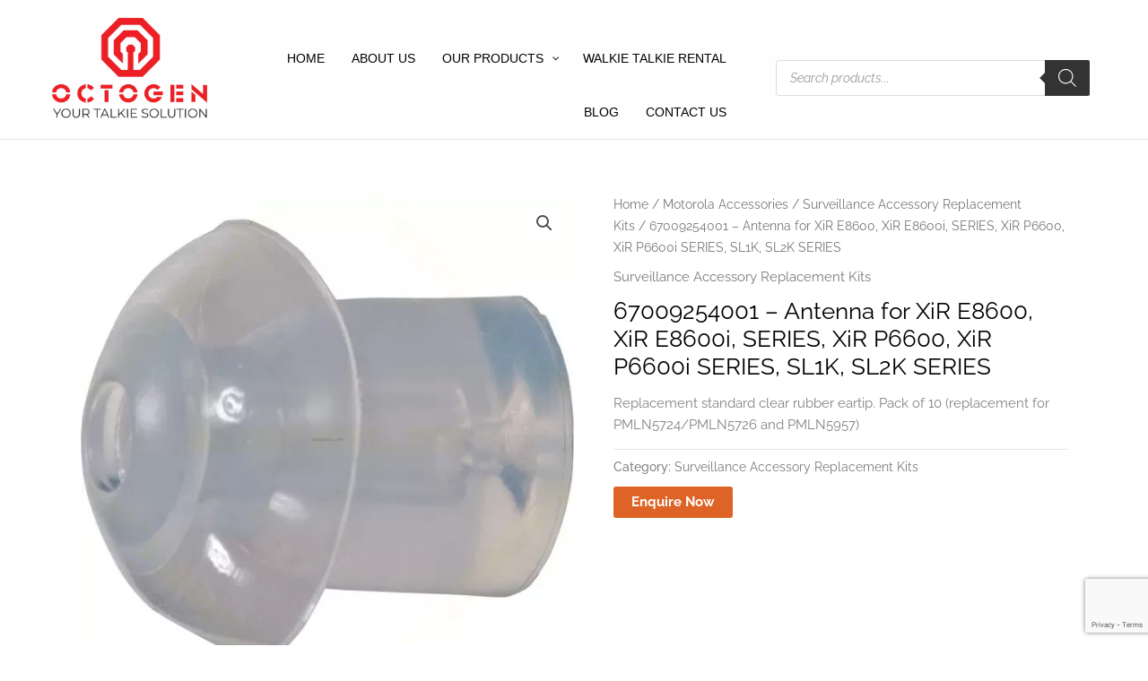

--- FILE ---
content_type: text/html; charset=UTF-8
request_url: https://www.octogen.my/product/67009254001-antenna-for-xir-e8600-xir-e8600i-series-xir-p6600-xir-p6600i-series-sl1k-sl2k-series/
body_size: 43999
content:
<!DOCTYPE html><html lang="en-US"><head><meta charset="UTF-8"><link rel="preconnect" href="https://fonts.gstatic.com/" crossorigin /><meta name="viewport" content="width=device-width, initial-scale=1"><link rel="profile" href="https://gmpg.org/xfn/11"><meta name='robots' content='index, follow, max-image-preview:large, max-snippet:-1, max-video-preview:-1' />
 <script data-cfasync="false" data-pagespeed-no-defer>var gtm4wp_datalayer_name = "dataLayer";
	var dataLayer = dataLayer || [];</script> <title>67009254001 - Antenna for XiR E8600, XiR E8600i, SERIES, XiR P6600, XiR P6600i SERIES, SL1K, SL2K SERIES - Walkie Talkie Malaysia - Motorola Walkie Talkie Supplier Malaysia</title><meta name="description" content="Replacement standard clear rubber eartip. Pack of 10 (replacement for PMLN5724/PMLN5726 and PMLN5957)" /><link rel="canonical" href="https://www.octogen.my/product/67009254001-antenna-for-xir-e8600-xir-e8600i-series-xir-p6600-xir-p6600i-series-sl1k-sl2k-series/" /><meta property="og:locale" content="en_US" /><meta property="og:type" content="article" /><meta property="og:title" content="67009254001 - Antenna for XiR E8600, XiR E8600i, SERIES, XiR P6600, XiR P6600i SERIES, SL1K, SL2K SERIES - Walkie Talkie Malaysia - Motorola Walkie Talkie Supplier Malaysia" /><meta property="og:description" content="Replacement standard clear rubber eartip. Pack of 10 (replacement for PMLN5724/PMLN5726 and PMLN5957)" /><meta property="og:url" content="https://www.octogen.my/product/67009254001-antenna-for-xir-e8600-xir-e8600i-series-xir-p6600-xir-p6600i-series-sl1k-sl2k-series/" /><meta property="og:site_name" content="Walkie Talkie Malaysia - Motorola Walkie Talkie Supplier Malaysia" /><meta property="article:modified_time" content="2021-04-12T08:26:21+00:00" /><meta property="og:image" content="https://www.octogen.my/wp-content/uploads/2021/04/67009254001.jpg" /><meta property="og:image:width" content="1000" /><meta property="og:image:height" content="1000" /><meta property="og:image:type" content="image/jpeg" /><meta name="twitter:card" content="summary_large_image" /><meta name="twitter:label1" content="Est. reading time" /><meta name="twitter:data1" content="1 minute" /><link rel='dns-prefetch' href='//cdnjs.cloudflare.com' /><link rel='dns-prefetch' href='//fonts.googleapis.com' /><link rel="alternate" type="application/rss+xml" title="Walkie Talkie Malaysia - Motorola Walkie Talkie Supplier Malaysia &raquo; Feed" href="https://www.octogen.my/feed/" /><link rel="alternate" type="application/rss+xml" title="Walkie Talkie Malaysia - Motorola Walkie Talkie Supplier Malaysia &raquo; Comments Feed" href="https://www.octogen.my/comments/feed/" /><style id="litespeed-ccss">body,fieldset,h1,h2,html,li,p,textarea,ul{border:0;font-size:100%;font-style:inherit;font-weight:inherit;margin:0;outline:0;padding:0;vertical-align:baseline}html{-webkit-text-size-adjust:100%;-ms-text-size-adjust:100%}body{margin:0}main,nav{display:block}a{background-color:#fff0}a,a:visited{text-decoration:none}img{border:0}svg:not(:root){overflow:hidden}button,input,textarea{color:inherit;font:inherit;margin:0}button{overflow:visible}button{text-transform:none}button,html input[type=button]{-webkit-appearance:button}button::-moz-focus-inner,input::-moz-focus-inner{border:0;padding:0}input{line-height:normal}input[type=search]{-webkit-appearance:textfield;box-sizing:content-box}input[type=search]::-webkit-search-cancel-button,input[type=search]::-webkit-search-decoration{-webkit-appearance:none}fieldset{border:1px solid var(--ast-border-color);margin:0 0;padding:.35em .625em .75em}textarea{overflow:auto}.ast-container{max-width:100%}.ast-container{margin-left:auto;margin-right:auto;padding-left:20px;padding-right:20px}h1,h2{clear:both}h1{color:#808285;font-size:2em;line-height:1.2}h2{color:#808285;font-size:1.7em;line-height:1.3}html{box-sizing:border-box}*,:after,:before{box-sizing:inherit}body{color:#808285;background:#fff;font-style:normal}ul{margin:0 0 1.5em 3em}ul{list-style:disc}li>ul{margin-bottom:0;margin-left:1.5em}img{height:auto;max-width:100%}.button,button,input,textarea{color:#808285;font-weight:400;font-size:100%;margin:0;vertical-align:baseline}button,input{line-height:normal}.button,button,input[type=button]{border:1px solid;border-color:var(--ast-border-color);border-radius:2px;background:#e6e6e6;padding:.6em 1em .4em;color:#fff}input[type=search],input[type=text],textarea{color:#666;border:1px solid var(--ast-border-color);border-radius:2px;-webkit-appearance:none}textarea{padding-left:3px;width:100%}a{color:#4169e1}.screen-reader-text{border:0;clip:rect(1px,1px,1px,1px);height:1px;margin:-1px;overflow:hidden;padding:0;position:absolute;width:1px;word-wrap:normal!important}body{-webkit-font-smoothing:antialiased;-moz-osx-font-smoothing:grayscale}body:not(.logged-in){position:relative}#page{position:relative}a{text-decoration:none}img{vertical-align:middle}p{margin-bottom:1.75em}.button,input[type=button]{border-radius:0;padding:18px 30px;border:0;box-shadow:none;text-shadow:none}.search-form .search-field{outline:0}.ast-search-menu-icon{position:relative;z-index:3}input{line-height:1}body,button,input[type=button],textarea{line-height:1.85714285714286}.ast-single-post .entry-title{line-height:1.2}.entry-title{font-weight:var(--ast-blog-title-font-weight,normal)}body{background-color:#fff}#page{display:block}#primary{width:100%}#primary{margin:4em 0}.ast-search-icon .astra-search-icon{font-size:1.3em}.main-navigation{height:100%;-js-display:inline-flex;display:inline-flex}.main-navigation ul{list-style:none;margin:0;padding-left:0;position:relative}.main-header-menu .menu-item{position:relative}.main-header-menu .sub-menu{width:240px;background:#fff;left:-999em;position:absolute;top:100%;z-index:99999;visibility:hidden}.submenu-with-border .sub-menu{border-width:1px;border-style:solid}.ast-button-wrap{display:inline-block}.ast-button-wrap button{box-shadow:none;border:none}.ast-button-wrap .menu-toggle{padding:0;width:2.2em;height:2.1em;font-size:1.5em;font-weight:400;border-radius:2px;-webkit-font-smoothing:antialiased;-moz-osx-font-smoothing:grayscale;border-radius:2px;vertical-align:middle;line-height:1.85714285714286}.ast-button-wrap .menu-toggle.main-header-menu-toggle{padding:0 .5em;width:auto;text-align:center}.header-main-layout-1 .ast-main-header-bar-alignment{margin-left:auto}.site-navigation{height:100%}.ast-icon.icon-arrow svg{height:.6em;width:.6em;position:relative;margin-left:10px}.ast-icon.icon-search svg{height:1em;width:.9em;margin-top:3px;margin-right:2px}.ast-icon svg:not([fill]){fill:currentColor}.entry-content>:last-child,.entry-summary>:last-child{margin-bottom:0}body{overflow-x:hidden}.widget{margin:0 0 2.8em 0}.widget:last-child{margin-bottom:0}.ast-builder-grid-row{display:grid;grid-template-columns:auto auto;align-items:center;grid-column-gap:20px;overflow-wrap:anywhere}.ast-builder-grid-row>.site-header-section{flex-wrap:nowrap}.ast-builder-grid-row.ast-grid-center-col-layout{grid-template-columns:1fr auto 1fr}.ast-builder-layout-element{align-items:center}.site-header-section{height:100%;min-height:0;align-items:center}.site-header-section>*{padding:0 10px}.site-header-section>div:first-child{padding-left:0}.site-header-section>div:last-child{padding-right:0}.site-header-section .ast-builder-menu{align-items:center}.ast-builder-layout-element.ast-header-search{height:auto}.ast-grid-right-center-section{justify-content:flex-start;flex-grow:1}.ast-grid-right-section{justify-content:flex-end}.ast-grid-left-center-section{justify-content:flex-end;flex-grow:1}.ast-logo-title-inline .ast-site-identity{padding:1em 0;-js-display:inline-flex;display:inline-flex;vertical-align:middle;align-items:center}.ast-grid-section-center{justify-content:center}.ahfb-svg-iconset{-js-display:inline-flex;display:inline-flex;align-self:center}.ahfb-svg-iconset svg{width:17px;height:17px}.ast-builder-grid-row-container{display:grid;align-content:center}.ast-nav-menu .sub-menu{line-height:1.45}.ast-builder-menu .main-navigation{padding:0}.ast-builder-menu .main-navigation>ul{align-self:center}.menu-toggle .ast-close-svg{display:none}.ast-mobile-header-wrap .menu-toggle .mobile-menu-toggle-icon{-js-display:inline-flex;display:inline-flex;align-self:center}.ast-mobile-header-wrap .ast-button-wrap .menu-toggle.main-header-menu-toggle{-js-display:flex;display:flex;align-items:center;width:auto;height:auto}.menu-toggle .mobile-menu-toggle-icon{-js-display:inline-flex;display:inline-flex;align-self:center}.ast-button-wrap .menu-toggle.main-header-menu-toggle{padding:.5em;align-items:center;-js-display:flex;display:flex}.site-header{z-index:99;position:relative}.main-header-bar-wrap{position:relative}.main-header-bar{background-color:#fff;border-bottom-color:var(--ast-border-color);border-bottom-style:solid}.main-header-bar{margin-left:auto;margin-right:auto}.site-branding{line-height:1;align-self:center}.main-header-bar{z-index:4;position:relative}.ast-site-identity{padding:1em 0}.ast-desktop .main-header-menu>.menu-item .sub-menu:before{position:absolute;content:"";top:0;left:0;width:100%;transform:translateY(-100%)}input[type=search],input[type=text],textarea{color:#666;padding:.75em;height:auto;border-width:1px;border-style:solid;border-color:var(--ast-border-color);border-radius:2px;background:var(--ast-comment-inputs-background);box-shadow:none;box-sizing:border-box}input[type=button]{box-shadow:none}textarea{width:100%}.entry-content{word-wrap:break-word}.entry-content p{margin-bottom:1.6em}.entry-content::after{display:table;clear:both;content:""}.entry-title{margin-bottom:.2em}.ast-flex{-js-display:flex;display:flex;flex-wrap:wrap}.ast-inline-flex{-js-display:inline-flex;display:inline-flex;align-items:center;flex-wrap:wrap;align-content:center}.ast-flex-grow-1{flex-grow:1}:root{--ast-post-nav-space:0;--ast-container-default-xlg-padding:3em;--ast-container-default-lg-padding:3em;--ast-container-default-slg-padding:2em;--ast-container-default-md-padding:3em;--ast-container-default-sm-padding:3em;--ast-container-default-xs-padding:2.4em;--ast-container-default-xxs-padding:1.8em;--ast-code-block-background:#EEEEEE;--ast-comment-inputs-background:#FAFAFA;--ast-normal-container-width:1100px;--ast-narrow-container-width:750px;--ast-blog-title-font-weight:normal;--ast-blog-meta-weight:inherit;--ast-global-color-primary:var(--ast-global-color-5);--ast-global-color-secondary:var(--ast-global-color-4);--ast-global-color-alternate-background:var(--ast-global-color-7);--ast-global-color-subtle-background:var(--ast-global-color-6);--ast-bg-style-guide:#F8FAFC;--ast-shadow-style-guide:0px 0px 4px 0 #00000057;--ast-global-dark-bg-style:#fff;--ast-global-dark-lfs:#fbfbfb;--ast-widget-bg-color:#fafafa;--ast-wc-container-head-bg-color:#fbfbfb;--ast-title-layout-bg:#eeeeee;--ast-search-border-color:#e7e7e7;--ast-lifter-hover-bg:#e6e6e6;--ast-gallery-block-color:#000;--srfm-color-input-label:var(--ast-global-color-2)}html{font-size:93.75%}a{color:#7a7a7a}body,button,input,textarea{font-family:"Raleway",sans-serif;font-weight:inherit;font-size:15px;font-size:1rem;line-height:var(--ast-body-line-height,1.65em)}h1,h2{font-family:"Raleway",sans-serif}header .custom-logo-link img{max-width:180px;width:180px}.entry-title{font-size:26px;font-size:1.7333333333333rem}h1{font-size:40px;font-size:2.6666666666667rem;font-family:"Raleway",sans-serif;line-height:1.4em}h2{font-size:32px;font-size:2.1333333333333rem;font-family:"Raleway",sans-serif;line-height:1.3em}body,h1,h2{color:#000}input{outline:none}.ast-logo-title-inline .site-logo-img{padding-right:1em}@media (max-width:921.9px){#ast-desktop-header{display:none}}@media (min-width:922px){#ast-mobile-header{display:none}}@media (max-width:921px){.ast-plain-container.ast-no-sidebar #primary{padding:0}}.ast-plain-container.ast-no-sidebar #primary{margin-top:0;margin-bottom:0}@media (min-width:1200px){.ast-plain-container.ast-no-sidebar #primary{margin-top:60px;margin-bottom:60px}}#page{display:flex;flex-direction:column;min-height:100vh}#page .site-content{flex-grow:1}.widget{margin-bottom:1.25em}.entry-title{margin-bottom:.5em}.menu-toggle,button,.button,input[type="button"]{border-style:solid;border-top-width:1px;border-right-width:1px;border-left-width:1px;border-bottom-width:1px;color:#fff;border-color:#dd6426;background-color:#dd6426;padding-top:12px;padding-right:15px;padding-bottom:12px;padding-left:15px;font-family:inherit;font-weight:500;font-size:15px;font-size:1rem;line-height:1em;text-transform:uppercase}@media (max-width:921px){.menu-toggle,button,.button,input[type="button"]{padding-top:12px;padding-right:15px;padding-bottom:12px;padding-left:15px}}@media (max-width:544px){.menu-toggle,button,.button,input[type="button"]{padding-top:12px;padding-right:15px;padding-bottom:12px;padding-left:15px}}@media (min-width:544px){.ast-container{max-width:100%}}@media (max-width:921px){h1{font-size:30px}h2{font-size:25px}header .custom-logo-link img{max-width:140px;width:140px}}@media (max-width:544px){h1{font-size:30px}h2{font-size:25px}header .custom-logo-link img{max-width:120px;width:120px}}@media (max-width:921px){html{font-size:85.5%}}@media (max-width:544px){html{font-size:85.5%}}@media (min-width:922px){.ast-container{max-width:1140px}}@media (min-width:922px){.site-content .ast-container{display:flex}}@media (max-width:921px){.site-content .ast-container{flex-direction:column}}:root{--wp--custom--ast-default-block-top-padding:3em;--wp--custom--ast-default-block-right-padding:3em;--wp--custom--ast-default-block-bottom-padding:3em;--wp--custom--ast-default-block-left-padding:3em;--wp--custom--ast-container-width:1100px;--wp--custom--ast-content-width-size:1100px;--wp--custom--ast-wide-width-size:calc(1100px + var(--wp--custom--ast-default-block-left-padding) + var(--wp--custom--ast-default-block-right-padding))}@media (max-width:921px){:root{--wp--custom--ast-default-block-top-padding:3em;--wp--custom--ast-default-block-right-padding:2em;--wp--custom--ast-default-block-bottom-padding:3em;--wp--custom--ast-default-block-left-padding:2em}}@media (max-width:544px){:root{--wp--custom--ast-default-block-top-padding:3em;--wp--custom--ast-default-block-right-padding:1.5em;--wp--custom--ast-default-block-bottom-padding:3em;--wp--custom--ast-default-block-left-padding:1.5em}}:root{--ast-global-color-0:#0170B9;--ast-global-color-1:#3a3a3a;--ast-global-color-2:#3a3a3a;--ast-global-color-3:#4B4F58;--ast-global-color-4:#F5F5F5;--ast-global-color-5:#FFFFFF;--ast-global-color-6:#E5E5E5;--ast-global-color-7:#424242;--ast-global-color-8:#000000}:root{--ast-border-color:var(--ast-global-color-6)}h1,h2{color:#000}.ast-builder-layout-element .ast-site-identity{margin-top:0;margin-bottom:0;margin-left:0;margin-right:0}.ast-builder-layout-element[data-section="title_tagline"]{display:flex}.ast-builder-menu-1{font-family:inherit;font-weight:inherit}.ast-builder-menu-1{display:flex}.ast-search-icon .ast-icon{z-index:4}.ast-search-icon{z-index:4;position:relative;line-height:normal}.main-header-bar .ast-search-menu-icon .search-form{background-color:#fff}.ast-search-menu-icon .search-form{border:1px solid var(--ast-search-border-color);line-height:normal;padding:0 3em 0 0;border-radius:2px;display:inline-block;-webkit-backface-visibility:hidden;backface-visibility:hidden;position:relative;color:inherit;background-color:#fff}.ast-search-menu-icon .astra-search-icon{-js-display:flex;display:flex;line-height:normal}.ast-search-menu-icon .search-field{border:none;background-color:#fff0;border-radius:inherit;color:inherit;font-size:inherit;width:0;color:#757575}.ast-header-search .ast-search-menu-icon.slide-search .search-form{-js-display:flex;display:flex;align-items:center}.ast-search-menu-icon.slide-search .search-form{-webkit-backface-visibility:visible;backface-visibility:visible;visibility:hidden;opacity:0;position:absolute;z-index:3;right:-1em;top:50%;transform:translateY(-50%)}.ast-header-search .ast-search-menu-icon .search-form .search-field:-ms-input-placeholder,.ast-header-search .ast-search-menu-icon .search-form .search-field:-ms-input-placeholder{opacity:.5}.ast-header-search .ast-search-menu-icon.slide-search .search-form{-js-display:flex;display:flex;align-items:center}.ast-builder-layout-element.ast-header-search{height:auto}.ast-header-search .astra-search-icon{color:var(--ast-global-color-8);font-size:18px}.ast-header-search .ast-icon{color:var(--ast-global-color-8)}.ast-search-menu-icon{z-index:5}@media (max-width:921px){.ast-header-search .astra-search-icon{font-size:18px}}@media (max-width:544px){.ast-header-search .astra-search-icon{font-size:18px}}.ast-header-search{display:flex}.header-widget-area[data-section="sidebar-widgets-header-widget-1"]{display:block}.screen-reader-text{top:0!important}@media (min-width:922px){.main-header-bar{border-bottom-width:1px}}.main-header-menu .menu-item{-js-display:flex;display:flex;-webkit-box-pack:center;-webkit-justify-content:center;-moz-box-pack:center;-ms-flex-pack:center;justify-content:center;-webkit-box-orient:vertical;-webkit-box-direction:normal;-webkit-flex-direction:column;-moz-box-orient:vertical;-moz-box-direction:normal;-ms-flex-direction:column;flex-direction:column}@media (min-width:922px){.ast-builder-menu .main-navigation>ul>li:last-child a{margin-right:0}}.ast-plain-container{background-color:var(--ast-global-color-5);background-image:none}@media (max-width:921px){.ast-plain-container{background-color:var(--ast-global-color-5);background-image:none}}@media (max-width:544px){.ast-plain-container{background-color:var(--ast-global-color-5);background-image:none}}.ast-mobile-header-content>*{padding:10px 0;height:auto}.ast-mobile-header-content>*:first-child{padding-top:10px}.ast-mobile-header-content>.ast-builder-menu{padding-top:0}.ast-mobile-header-content>*:last-child{padding-bottom:0}.ast-mobile-header-wrap .ast-mobile-header-content{display:none}.ast-mobile-header-wrap .ast-mobile-header-content{background-color:#fff}.ast-mobile-header-content>*{padding-top:266px;padding-bottom:266px}.content-align-flex-start .ast-builder-layout-element{justify-content:flex-start}.content-align-flex-start .main-header-menu{text-align:left}.ast-mobile-header-wrap .ast-primary-header-bar,.ast-primary-header-bar .site-primary-header-wrap{min-height:80px}#masthead .ast-container{max-width:100%;padding-left:35px;padding-right:35px}@media (min-width:922px){.ast-primary-header-bar{border-bottom-width:1px;border-bottom-color:var(--ast-global-color-subtle-background,--ast-global-color-7);border-bottom-style:solid}}.ast-primary-header-bar{background-color:#fefefe;background-image:none}.ast-desktop .ast-primary-header-bar.main-header-bar{padding-top:0;padding-bottom:0;padding-left:20px;padding-right:20px}.ast-primary-header-bar{display:block}[data-section="section-header-mobile-trigger"] .ast-button-wrap .ast-mobile-menu-trigger-minimal{color:#000;border:none;background:#fff0}[data-section="section-header-mobile-trigger"] .ast-button-wrap .mobile-menu-toggle-icon .ast-mobile-svg{width:20px;height:20px;fill:#000}.ast-hfb-header .ast-builder-menu-mobile .main-header-menu{border-style:none}@media (max-width:921px){.ast-builder-menu-mobile .main-header-menu{margin-left:20px;margin-right:20px}.ast-builder-menu-mobile .main-navigation .main-header-menu,.ast-builder-menu-mobile .main-navigation .main-header-menu .sub-menu{background-color:var(--ast-global-color-5);background-image:none}}.ast-builder-menu-mobile .main-navigation{display:block}:root{--e-global-color-astglobalcolor0:#0170B9;--e-global-color-astglobalcolor1:#3a3a3a;--e-global-color-astglobalcolor2:#3a3a3a;--e-global-color-astglobalcolor3:#4B4F58;--e-global-color-astglobalcolor4:#F5F5F5;--e-global-color-astglobalcolor5:#FFFFFF;--e-global-color-astglobalcolor6:#E5E5E5;--e-global-color-astglobalcolor7:#424242;--e-global-color-astglobalcolor8:#000000}.ast-header-search .ast-search-menu-icon .search-field{width:auto}@media (max-width:921px){.ast-header-search .ast-search-menu-icon .search-field{width:100%}}@media (max-width:544px){.ast-header-search .ast-search-menu-icon .search-field{width:100%}}.hfe-nav-menu-icon{padding:.35em;border:0 solid}.hfe-nav-menu__toggle{-js-display:flex;display:-webkit-box;display:-webkit-flex;display:-moz-box;display:-ms-flexbox;display:flex;font-size:22px;border:0 solid;-webkit-border-radius:3px;border-radius:3px;color:#494c4f;position:relative;line-height:1}.hfe-layout-vertical .hfe-nav-menu__toggle{visibility:hidden;opacity:0;display:none}.hfe-nav-menu-icon{display:inline-block;line-height:1;text-align:center}ul{box-sizing:border-box}.entry-content{counter-reset:footnotes}:root{--wp--preset--font-size--normal:16px;--wp--preset--font-size--huge:42px}.screen-reader-text{border:0;clip-path:inset(50%);height:1px;margin:-1px;overflow:hidden;padding:0;position:absolute;width:1px;word-wrap:normal!important}:root{--wp--preset--aspect-ratio--square:1;--wp--preset--aspect-ratio--4-3:4/3;--wp--preset--aspect-ratio--3-4:3/4;--wp--preset--aspect-ratio--3-2:3/2;--wp--preset--aspect-ratio--2-3:2/3;--wp--preset--aspect-ratio--16-9:16/9;--wp--preset--aspect-ratio--9-16:9/16;--wp--preset--color--black:#000000;--wp--preset--color--cyan-bluish-gray:#abb8c3;--wp--preset--color--white:#ffffff;--wp--preset--color--pale-pink:#f78da7;--wp--preset--color--vivid-red:#cf2e2e;--wp--preset--color--luminous-vivid-orange:#ff6900;--wp--preset--color--luminous-vivid-amber:#fcb900;--wp--preset--color--light-green-cyan:#7bdcb5;--wp--preset--color--vivid-green-cyan:#00d084;--wp--preset--color--pale-cyan-blue:#8ed1fc;--wp--preset--color--vivid-cyan-blue:#0693e3;--wp--preset--color--vivid-purple:#9b51e0;--wp--preset--color--ast-global-color-0:var(--ast-global-color-0);--wp--preset--color--ast-global-color-1:var(--ast-global-color-1);--wp--preset--color--ast-global-color-2:var(--ast-global-color-2);--wp--preset--color--ast-global-color-3:var(--ast-global-color-3);--wp--preset--color--ast-global-color-4:var(--ast-global-color-4);--wp--preset--color--ast-global-color-5:var(--ast-global-color-5);--wp--preset--color--ast-global-color-6:var(--ast-global-color-6);--wp--preset--color--ast-global-color-7:var(--ast-global-color-7);--wp--preset--color--ast-global-color-8:var(--ast-global-color-8);--wp--preset--gradient--vivid-cyan-blue-to-vivid-purple:linear-gradient(135deg,rgba(6,147,227,1) 0%,rgb(155,81,224) 100%);--wp--preset--gradient--light-green-cyan-to-vivid-green-cyan:linear-gradient(135deg,rgb(122,220,180) 0%,rgb(0,208,130) 100%);--wp--preset--gradient--luminous-vivid-amber-to-luminous-vivid-orange:linear-gradient(135deg,rgba(252,185,0,1) 0%,rgba(255,105,0,1) 100%);--wp--preset--gradient--luminous-vivid-orange-to-vivid-red:linear-gradient(135deg,rgba(255,105,0,1) 0%,rgb(207,46,46) 100%);--wp--preset--gradient--very-light-gray-to-cyan-bluish-gray:linear-gradient(135deg,rgb(238,238,238) 0%,rgb(169,184,195) 100%);--wp--preset--gradient--cool-to-warm-spectrum:linear-gradient(135deg,rgb(74,234,220) 0%,rgb(151,120,209) 20%,rgb(207,42,186) 40%,rgb(238,44,130) 60%,rgb(251,105,98) 80%,rgb(254,248,76) 100%);--wp--preset--gradient--blush-light-purple:linear-gradient(135deg,rgb(255,206,236) 0%,rgb(152,150,240) 100%);--wp--preset--gradient--blush-bordeaux:linear-gradient(135deg,rgb(254,205,165) 0%,rgb(254,45,45) 50%,rgb(107,0,62) 100%);--wp--preset--gradient--luminous-dusk:linear-gradient(135deg,rgb(255,203,112) 0%,rgb(199,81,192) 50%,rgb(65,88,208) 100%);--wp--preset--gradient--pale-ocean:linear-gradient(135deg,rgb(255,245,203) 0%,rgb(182,227,212) 50%,rgb(51,167,181) 100%);--wp--preset--gradient--electric-grass:linear-gradient(135deg,rgb(202,248,128) 0%,rgb(113,206,126) 100%);--wp--preset--gradient--midnight:linear-gradient(135deg,rgb(2,3,129) 0%,rgb(40,116,252) 100%);--wp--preset--font-size--small:13px;--wp--preset--font-size--medium:20px;--wp--preset--font-size--large:36px;--wp--preset--font-size--x-large:42px;--wp--preset--spacing--20:0.44rem;--wp--preset--spacing--30:0.67rem;--wp--preset--spacing--40:1rem;--wp--preset--spacing--50:1.5rem;--wp--preset--spacing--60:2.25rem;--wp--preset--spacing--70:3.38rem;--wp--preset--spacing--80:5.06rem;--wp--preset--shadow--natural:6px 6px 9px rgba(0, 0, 0, 0.2);--wp--preset--shadow--deep:12px 12px 50px rgba(0, 0, 0, 0.4);--wp--preset--shadow--sharp:6px 6px 0px rgba(0, 0, 0, 0.2);--wp--preset--shadow--outlined:6px 6px 0px -3px rgba(255, 255, 255, 1), 6px 6px rgba(0, 0, 0, 1);--wp--preset--shadow--crisp:6px 6px 0px rgba(0, 0, 0, 1)}:root{--wp--style--global--content-size:var(--wp--custom--ast-content-width-size);--wp--style--global--wide-size:var(--wp--custom--ast-wide-width-size)}:where(body){margin:0}:root{--wp--style--block-gap:24px}body{padding-top:0;padding-right:0;padding-bottom:0;padding-left:0}a:where(:not(.wp-element-button)){text-decoration:none}.wpcf7 .hidden-fields-container{display:none}.wpcf7 form .wpcf7-response-output{margin:2em .5em 1em;padding:.2em 1em;border:2px solid #00a0d2}.wpcf7 form.init .wpcf7-response-output{display:none}.wpcf7 form>div,.wpcf7 form>p{margin-bottom:1.2em}.wpcf7 input:not([type=submit]),.wpcf7 textarea{width:100%;padding:.75em}button.pswp__button{box-shadow:none!important;background-image:url(/wp-content/plugins/woocommerce/assets/css/photoswipe/default-skin/default-skin.png)!important}button.pswp__button,button.pswp__button--arrow--left::before,button.pswp__button--arrow--right::before{background-color:transparent!important}button.pswp__button--arrow--left,button.pswp__button--arrow--right{background-image:none!important}.pswp{display:none;position:absolute;width:100%;height:100%;left:0;top:0;overflow:hidden;-ms-touch-action:none;touch-action:none;z-index:1500;-webkit-text-size-adjust:100%;-webkit-backface-visibility:hidden;outline:0}.pswp *{-webkit-box-sizing:border-box;box-sizing:border-box}.pswp__bg{position:absolute;left:0;top:0;width:100%;height:100%;background:#000;opacity:0;-webkit-transform:translateZ(0);transform:translateZ(0);-webkit-backface-visibility:hidden;will-change:opacity}.pswp__scroll-wrap{position:absolute;left:0;top:0;width:100%;height:100%;overflow:hidden}.pswp__container{-ms-touch-action:none;touch-action:none;position:absolute;left:0;right:0;top:0;bottom:0}.pswp__container{-webkit-touch-callout:none}.pswp__bg{will-change:opacity}.pswp__container{-webkit-backface-visibility:hidden}.pswp__item{position:absolute;left:0;right:0;top:0;bottom:0;overflow:hidden}.pswp__button{width:44px;height:44px;position:relative;background:0 0;overflow:visible;-webkit-appearance:none;display:block;border:0;padding:0;margin:0;float:left;opacity:.75;-webkit-box-shadow:none;box-shadow:none}.pswp__button::-moz-focus-inner{padding:0;border:0}.pswp__button,.pswp__button--arrow--left:before,.pswp__button--arrow--right:before{background:url(/wp-content/plugins/woocommerce/assets/css/photoswipe/default-skin/default-skin.png)0 0 no-repeat;background-size:264px 88px;width:44px;height:44px}.pswp__button--close{background-position:0-44px}.pswp__button--share{background-position:-44px -44px}.pswp__button--fs{display:none}.pswp__button--zoom{display:none;background-position:-88px 0}.pswp__button--arrow--left,.pswp__button--arrow--right{background:0 0;top:50%;margin-top:-50px;width:70px;height:100px;position:absolute}.pswp__button--arrow--left{left:0}.pswp__button--arrow--right{right:0}.pswp__button--arrow--left:before,.pswp__button--arrow--right:before{content:"";top:35px;background-color:rgb(0 0 0/.3);height:30px;width:32px;position:absolute}.pswp__button--arrow--left:before{left:6px;background-position:-138px -44px}.pswp__button--arrow--right:before{right:6px;background-position:-94px -44px}.pswp__share-modal{display:block;background:rgb(0 0 0/.5);width:100%;height:100%;top:0;left:0;padding:10px;position:absolute;z-index:1600;opacity:0;-webkit-backface-visibility:hidden;will-change:opacity}.pswp__share-modal--hidden{display:none}.pswp__share-tooltip{z-index:1620;position:absolute;background:#fff;top:56px;border-radius:2px;display:block;width:auto;right:44px;-webkit-box-shadow:0 2px 5px rgb(0 0 0/.25);box-shadow:0 2px 5px rgb(0 0 0/.25);-webkit-transform:translateY(6px);-ms-transform:translateY(6px);transform:translateY(6px);-webkit-backface-visibility:hidden;will-change:transform}.pswp__counter{position:relative;left:0;top:0;height:44px;font-size:13px;line-height:44px;color:#fff;opacity:.75;padding:0 10px;margin-inline-end:auto}.pswp__caption{position:absolute;left:0;bottom:0;width:100%;min-height:44px}.pswp__caption__center{text-align:left;max-width:420px;margin:0 auto;font-size:13px;padding:10px;line-height:20px;color:#ccc}.pswp__preloader{width:44px;height:44px;position:absolute;top:0;left:50%;margin-left:-22px;opacity:0;will-change:opacity;direction:ltr}.pswp__preloader__icn{width:20px;height:20px;margin:12px}@media screen and (max-width:1024px){.pswp__preloader{position:relative;left:auto;top:auto;margin:0;float:right}}.pswp__ui{-webkit-font-smoothing:auto;visibility:visible;opacity:1;z-index:1550}.pswp__top-bar{position:absolute;left:0;top:0;height:44px;width:100%;display:flex;justify-content:flex-end}.pswp__caption,.pswp__top-bar{-webkit-backface-visibility:hidden;will-change:opacity}.pswp__caption,.pswp__top-bar{background-color:rgb(0 0 0/.5)}.pswp__ui--hidden .pswp__button--arrow--left,.pswp__ui--hidden .pswp__button--arrow--right,.pswp__ui--hidden .pswp__caption,.pswp__ui--hidden .pswp__top-bar{opacity:.001}.woocommerce img,.woocommerce-page img{height:auto;max-width:100%}.woocommerce #content div.product div.images,.woocommerce div.product div.images,.woocommerce-page #content div.product div.images,.woocommerce-page div.product div.images{float:left;width:48%}.woocommerce #content div.product div.summary,.woocommerce div.product div.summary,.woocommerce-page #content div.product div.summary,.woocommerce-page div.product div.summary{float:right;width:48%;clear:none}.woocommerce #content div.product .woocommerce-tabs,.woocommerce div.product .woocommerce-tabs,.woocommerce-page #content div.product .woocommerce-tabs,.woocommerce-page div.product .woocommerce-tabs{clear:both}.woocommerce #content div.product .woocommerce-tabs ul.tabs,.woocommerce div.product .woocommerce-tabs ul.tabs,.woocommerce-page #content div.product .woocommerce-tabs ul.tabs,.woocommerce-page div.product .woocommerce-tabs ul.tabs{zoom:1}.woocommerce #content div.product .woocommerce-tabs ul.tabs::after,.woocommerce #content div.product .woocommerce-tabs ul.tabs::before,.woocommerce div.product .woocommerce-tabs ul.tabs::after,.woocommerce div.product .woocommerce-tabs ul.tabs::before,.woocommerce-page #content div.product .woocommerce-tabs ul.tabs::after,.woocommerce-page #content div.product .woocommerce-tabs ul.tabs::before,.woocommerce-page div.product .woocommerce-tabs ul.tabs::after,.woocommerce-page div.product .woocommerce-tabs ul.tabs::before{content:" ";display:table}.woocommerce #content div.product .woocommerce-tabs ul.tabs::after,.woocommerce div.product .woocommerce-tabs ul.tabs::after,.woocommerce-page #content div.product .woocommerce-tabs ul.tabs::after,.woocommerce-page div.product .woocommerce-tabs ul.tabs::after{clear:both}.woocommerce #content div.product .woocommerce-tabs ul.tabs li,.woocommerce div.product .woocommerce-tabs ul.tabs li,.woocommerce-page #content div.product .woocommerce-tabs ul.tabs li,.woocommerce-page div.product .woocommerce-tabs ul.tabs li{display:inline-block}.woocommerce ul.products,.woocommerce-page ul.products{display:grid;column-gap:20px}.woocommerce ul.products li.product,.woocommerce-page ul.products li.product{display:flex;flex-direction:column;width:100%;padding:0;position:relative}.woocommerce ul.products:not(.elementor-grid),.woocommerce-page ul.products:not(.elementor-grid){grid-template-columns:repeat(4,1fr)}.screen-reader-text{border:0;clip:rect(1px,1px,1px,1px);clip-path:inset(50%);height:1px;margin:-1px;overflow:hidden;padding:0;position:absolute;width:1px;word-wrap:normal!important}.woocommerce-page ul.products li.product{text-align:left;margin-bottom:2.5em}.woocommerce-page ul.products li.product a img{margin-bottom:.8em}.woocommerce-page ul.products li.product .woocommerce-loop-product__link{position:relative;display:block}.woocommerce-page .related.products li.product:last-child{margin-right:0}.pswp{z-index:999999}.woocommerce .pswp__caption__center,.woocommerce-page .pswp__caption__center{text-align:center}.woocommerce .pswp__bg,.woocommerce-page .pswp__bg{opacity:.7!important}.woocommerce-page input[type=search],.woocommerce-page input[type=text],.woocommerce-page textarea{border-color:var(--ast-border-color);background-color:var(--ast-global-dark-bg-style);box-shadow:none;border-radius:0}button.pswp__button{box-shadow:none!important;background-image:url(/wp-content/plugins/woocommerce/assets/css/photoswipe/default-skin/default-skin.png)!important}button.pswp__button,button.pswp__button--arrow--left::before,button.pswp__button--arrow--right::before{background-color:transparent!important}button.pswp__button--arrow--left,button.pswp__button--arrow--right{background-image:none!important}.woocommerce .woocommerce{zoom:1}.woocommerce .woocommerce::after,.woocommerce .woocommerce::before{content:" ";display:table}.woocommerce .woocommerce::after{clear:both}.woocommerce button.button,.woocommerce input.button{font-size:100%;line-height:1;text-decoration:none;overflow:visible;padding:.5em .75em;font-weight:700;border-radius:3px;border:0}.woocommerce div.product p.price{color:#000}.woocommerce button.button,.woocommerce button.button.alt,.woocommerce input.button.alt,.woocommerce input.button{color:#fff;border-color:#dd6426;background-color:#dd6426}.woocommerce button.button,.woocommerce button.button.alt,.woocommerce input.button.alt,.woocommerce input.button{padding-top:12px;padding-right:15px;padding-bottom:12px;padding-left:15px}.woocommerce ul.products li.product a{text-decoration:none}.woocommerce-page .site-main ul.products li.product{width:100%}.woocommerce .related.products h2{font-size:1.5rem}.woocommerce h2{font-size:1.625rem}@media (max-width:921px){.woocommerce div.product div.images,.woocommerce div.product div.summary,.woocommerce #content div.product div.images,.woocommerce #content div.product div.summary,.woocommerce-page div.product div.images,.woocommerce-page div.product div.summary,.woocommerce-page #content div.product div.images,.woocommerce-page #content div.product div.summary{float:none;width:100%}.woocommerce button.button,.woocommerce button.button.alt,.woocommerce input.button.alt,.woocommerce input.button{padding-top:12px;padding-right:15px;padding-bottom:12px;padding-left:15px}.woocommerce-page ul.products:not(.elementor-grid){grid-template-columns:repeat(3,minmax(0,1fr))}}@media (max-width:544px){.woocommerce #content div.product .woocommerce-tabs ul.tabs li a,.woocommerce-page #content div.product .woocommerce-tabs ul.tabs li a{display:block}.woocommerce button.button,.woocommerce button.button.alt,.woocommerce input.button.alt,.woocommerce input.button{padding-top:12px;padding-right:15px;padding-bottom:12px;padding-left:15px}.woocommerce-page ul.products:not(.elementor-grid){grid-template-columns:repeat(2,minmax(0,1fr))}}@media (max-width:544px){.woocommerce #content div.product .woocommerce-tabs ul.tabs li,.woocommerce-page #content div.product .woocommerce-tabs ul.tabs li{display:block;margin-right:0}}@media (min-width:922px){.woocommerce #content .ast-woocommerce-container div.product div.images,.woocommerce .ast-woocommerce-container div.product div.images,.woocommerce-page #content .ast-woocommerce-container div.product div.images,.woocommerce-page .ast-woocommerce-container div.product div.images{width:50%}.woocommerce #content .ast-woocommerce-container div.product div.summary,.woocommerce .ast-woocommerce-container div.product div.summary,.woocommerce-page #content .ast-woocommerce-container div.product div.summary,.woocommerce-page .ast-woocommerce-container div.product div.summary{width:46%}}.woocommerce button.button.alt{border:solid;border-top-width:1px;border-right-width:1px;border-left-width:1px;border-bottom-width:1px;border-color:#dd6426}.ast-on-card-button{position:absolute;right:1em;visibility:hidden;opacity:0;z-index:5}.ast-on-card-button .ahfb-svg-iconset{border-radius:50%;color:var(--ast-global-color-2);background:var(--ast-global-color-primary,var(--ast-global-color-5));opacity:.7;width:2em;height:2em;justify-content:center;box-shadow:0 4px 4px rgb(0 0 0/.15)}.ast-on-card-button .ahfb-svg-iconset .ast-icon{-js-display:inline-flex;display:inline-flex;align-self:center}.ast-on-card-button svg{fill:currentColor}.ast-select-options-trigger{top:1em}.ast-card-action-tooltip{background-color:var(--ast-global-color-2);white-space:nowrap;padding:8px 9px;padding:.7em .9em;color:var(--ast-global-color-primary,var(--ast-global-color-5));margin-right:10px;border-radius:3px;font-size:.8em;line-height:1;font-weight:400;position:absolute;right:100%;top:auto;visibility:hidden;opacity:0}.ast-card-action-tooltip:after{content:"";position:absolute;top:50%;margin-top:-5px;right:-10px;width:0;height:0;border-style:solid;border-width:5px;border-color:#fff0 #fff0 #fff0 var(--ast-global-color-2)}.woocommerce ul.products li.product.desktop-align-left,.woocommerce-page ul.products li.product.desktop-align-left{text-align:left}@media (max-width:921px){.woocommerce ul.products li.product.tablet-align-left,.woocommerce-page ul.products li.product.tablet-align-left{text-align:left}}@media (max-width:544px){.woocommerce ul.products li.product.mobile-align-left,.woocommerce-page ul.products li.product.mobile-align-left{text-align:left}}:root{--direction-multiplier:1}.screen-reader-text{height:1px;margin:-1px;overflow:hidden;padding:0;position:absolute;top:-10000em;width:1px;clip:rect(0,0,0,0);border:0}.elementor *{box-sizing:border-box}:root{--page-title-display:block}h1.entry-title{display:var(--page-title-display)}@media (prefers-reduced-motion:no-preference){html{scroll-behavior:smooth}}.elementor-kit-1636{--e-global-color-primary:#000000;--e-global-color-secondary:#7A7A7A;--e-global-color-text:#000000;--e-global-color-accent:#7A7A7A;--e-global-typography-primary-font-family:"Raleway";--e-global-typography-primary-font-weight:600;--e-global-typography-secondary-font-family:"Raleway";--e-global-typography-secondary-font-weight:400;--e-global-typography-text-font-family:"Raleway";--e-global-typography-text-font-weight:400;--e-global-typography-accent-font-family:"Raleway";--e-global-typography-accent-font-weight:500}.elementor-kit-1636 a{text-decoration:none}body{overflow-x:inherit!important}.elementor-kit-1636 h1{text-decoration:none}h1.entry-title{display:var(--page-title-display)}.elementor-2662 .elementor-element.elementor-element-5d90b7e .qodef-qi-contact-form-7 label{font-size:15px;color:#FFF}.elementor-2662 .elementor-element.elementor-element-5d90b7e .qodef-qi-contact-form-7 input:not([type=submit]){background-color:#FFF;border-radius:2px 2px 2px 2px;padding:10px 10px 10px 10px}.elementor-2662 .elementor-element.elementor-element-5d90b7e .qodef-qi-contact-form-7 textarea{background-color:#FFF;border-radius:2px 2px 2px 2px;padding:10px 10px 10px 10px}.elementor-2662 .elementor-element.elementor-element-5d90b7e .qodef-qi-contact-form-7 .wpcf7-response-output{font-size:13px;color:#FFF;border-style:none}html,body{overflow-x:auto}@media (max-width:767px){.elementor-2662 .elementor-element.elementor-element-5d90b7e .qodef-qi-contact-form-7 input:not([type=submit]),.elementor-2662 .elementor-element.elementor-element-5d90b7e .qodef-qi-contact-form-7 textarea{font-size:15px}}.qodef-qi-contact-form-7 form div{position:relative;margin:0}.qodef-qi-contact-form-7 textarea{resize:none}.qodef-qi-contact-form-7 label{margin-bottom:0}.qodef-qi-contact-form-7 textarea{margin:0}.qodef-qi-contact-form-7 textarea{vertical-align:middle}.pswp{--pswp-bg:#000;--pswp-placeholder-bg:#222;--pswp-root-z-index:100000;--pswp-preloader-color:rgba(79, 79, 79, 0.4);--pswp-preloader-color-secondary:rgba(255, 255, 255, 0.9);--pswp-icon-color:#fff;--pswp-icon-color-secondary:#4f4f4f;--pswp-icon-stroke-color:#4f4f4f;--pswp-icon-stroke-width:2px;--pswp-error-text-color:var(--pswp-icon-color)}.pswp{position:fixed;top:0;left:0;width:100%;height:100%;z-index:var(--pswp-root-z-index);display:none;touch-action:none;outline:0;opacity:.003;contain:layout style size}.pswp *{box-sizing:border-box}.pswp,.pswp__bg{transform:translateZ(0);will-change:opacity}.pswp__bg{opacity:.005;background:var(--pswp-bg)}.pswp,.pswp__scroll-wrap{overflow:hidden}.pswp__bg,.pswp__container,.pswp__item,.pswp__scroll-wrap{position:absolute;top:0;left:0;width:100%;height:100%}.pswp__item{z-index:1;overflow:hidden}.pswp__button{position:relative;display:block;width:50px;height:60px;padding:0;margin:0;overflow:hidden;background:0 0;border:0;box-shadow:none;opacity:.85;-webkit-appearance:none;-webkit-touch-callout:none}.pswp__top-bar{position:absolute;left:0;top:0;width:100%;height:60px;display:flex;flex-direction:row;justify-content:flex-end;z-index:10}.pswp__top-bar>*{will-change:opacity}.pswp__button--close{margin-right:6px}.pswp__button--zoom{display:none}.pswp__preloader{position:relative;overflow:hidden;width:50px;height:60px;margin-right:auto}.pswp__counter{height:30px;margin-top:15px;margin-inline-start:20px;font-size:14px;line-height:30px;color:var(--pswp-icon-color);text-shadow:1px 1px 3px var(--pswp-icon-color-secondary);opacity:.85}.dgwt-wcas-search-wrapp{position:relative;line-height:100%;display:block;color:#444;min-width:230px;width:100%;text-align:left;margin:0 auto;-webkit-box-sizing:border-box;-moz-box-sizing:border-box;box-sizing:border-box}.dgwt-wcas-search-wrapp *{-webkit-box-sizing:border-box;-moz-box-sizing:border-box;box-sizing:border-box}.dgwt-wcas-search-form{margin:0;padding:0;width:100%}input[type=search].dgwt-wcas-search-input{-webkit-box-shadow:none;box-shadow:none;margin:0;-webkit-appearance:textfield;text-align:left}[type=search].dgwt-wcas-search-input::-ms-clear{display:none}[type=search].dgwt-wcas-search-input::-webkit-search-decoration{-webkit-appearance:none}[type=search].dgwt-wcas-search-input::-webkit-search-cancel-button{display:none}.dgwt-wcas-layout-icon-flexible:not(.dgwt-wcas-layout-icon) .dgwt-wcas-search-icon,.dgwt-wcas-layout-icon-flexible:not(.dgwt-wcas-layout-icon) .dgwt-wcas-search-icon-arrow,.dgwt-wcas-search-icon-arrow{display:none}button.dgwt-wcas-search-submit{position:relative}.dgwt-wcas-ico-magnifier{bottom:0;left:0;margin:auto;position:absolute;right:0;top:0;height:65%;display:block}.dgwt-wcas-preloader{height:100%;position:absolute;right:0;top:0;width:40px;z-index:-1;background-repeat:no-repeat;background-position:right 15px center;background-size:auto 44%}.dgwt-wcas-voice-search{position:absolute;right:0;top:0;height:100%;width:40px;z-index:1;opacity:.5;align-items:center;justify-content:center;display:none}.dgwt-wcas-loader-circular{height:24px;width:24px;-webkit-animation:2s linear infinite rotate;-moz-animation:2s linear infinite rotate;animation:2s linear infinite rotate}.dgwt-wcas-loader-circular-path{fill:#fff0;stroke-linecap:round;stroke-width:4px;stroke-dasharray:1,200;stroke-dashoffset:0;-webkit-transform-origin:50% 50%;-moz-transform-origin:50% 50%;-ms-transform-origin:50% 50%;transform-origin:50% 50%;-webkit-animation:1s ease-in-out infinite dash;-moz-animation:1s ease-in-out infinite dash;animation:1s ease-in-out infinite dash;stroke:#ddd}@-webkit-keyframes rotate{100%{-webkit-transform:rotate(360deg);transform:rotate(360deg)}}@-moz-keyframes rotate{100%{-moz-transform:rotate(360deg);transform:rotate(360deg)}}@keyframes rotate{100%{-webkit-transform:rotate(360deg);-moz-transform:rotate(360deg);transform:rotate(360deg)}}@-webkit-keyframes dash{0%{stroke-dasharray:1,200;stroke-dashoffset:0}50%{stroke-dasharray:89,200;stroke-dashoffset:-35px}100%{stroke-dasharray:89,200;stroke-dashoffset:-124px}}@-moz-keyframes dash{0%{stroke-dasharray:1,200;stroke-dashoffset:0}50%{stroke-dasharray:89,200;stroke-dashoffset:-35px}100%{stroke-dasharray:89,200;stroke-dashoffset:-124px}}@keyframes dash{0%{stroke-dasharray:1,200;stroke-dashoffset:0}50%{stroke-dasharray:89,200;stroke-dashoffset:-35px}100%{stroke-dasharray:89,200;stroke-dashoffset:-124px}}.screen-reader-text{clip:rect(1px,1px,1px,1px);height:1px;overflow:hidden;position:absolute!important;width:1px}.dgwt-wcas-sf-wrapp:after,.dgwt-wcas-sf-wrapp:before{content:"";display:table}.dgwt-wcas-sf-wrapp:after{clear:both}.dgwt-wcas-sf-wrapp{zoom:1;width:100%;max-width:100vw;margin:0;position:relative;background:0 0}.dgwt-wcas-sf-wrapp input[type=search].dgwt-wcas-search-input{width:100%;height:40px;font-size:14px;line-height:100%;padding:10px 15px;margin:0;background:#fff;border:1px solid #ddd;border-radius:3px;-webkit-border-radius:3px;-webkit-appearance:none;box-sizing:border-box}.dgwt-wcas-sf-wrapp input[type=search].dgwt-wcas-search-input::-webkit-input-placeholder{color:#999;font-weight:400;font-style:italic;line-height:normal}.dgwt-wcas-sf-wrapp input[type=search].dgwt-wcas-search-input:-moz-placeholder{color:#999;font-weight:400;font-style:italic;line-height:normal}.dgwt-wcas-sf-wrapp input[type=search].dgwt-wcas-search-input::-moz-placeholder{color:#999;font-weight:400;font-style:italic;line-height:normal}.dgwt-wcas-sf-wrapp input[type=search].dgwt-wcas-search-input:-ms-input-placeholder{color:#999;font-weight:400;font-style:italic;line-height:normal}.dgwt-wcas-sf-wrapp button.dgwt-wcas-search-submit{overflow:visible;position:absolute;border:0;padding:0 15px;margin:0;height:40px;min-width:50px;width:auto;line-height:100%;min-height:100%;right:0;left:auto;top:0;bottom:auto;color:#fff;text-transform:uppercase;background-color:#333;border-radius:0 2px 2px 0;-webkit-border-radius:0 2px 2px 0;text-shadow:0-1px 0 rgb(0 0 0/.3);-webkit-box-shadow:none;box-shadow:none;-webkit-appearance:none}.dgwt-wcas-sf-wrapp .dgwt-wcas-search-submit:before{content:"";position:absolute;border-width:8px 8px 8px 0;border-style:solid solid solid none;border-color:#fff0 #333;top:12px;left:-6px}.dgwt-wcas-sf-wrapp .dgwt-wcas-search-submit::-moz-focus-inner{border:0;padding:0}.dgwt-wcas-ico-magnifier,.dgwt-wcas-ico-magnifier-handler{max-width:20px}.dgwt-wcas-has-submit .dgwt-wcas-search-submit svg path{fill:#fff}.dgwt-wcas-layout-icon-flexible .dgwt-wcas-search-form{opacity:0}.dgwt-wcas-layout-icon-flexible:not(.dgwt-wcas-layout-icon-flexible-loaded),.dgwt-wcas-layout-icon-flexible:not(.dgwt-wcas-layout-icon-flexible-loaded) .dgwt-wcas-search-form{max-width:20px;min-width:unset}.dgwt-wcas-icon-preloader{margin:auto;position:absolute;top:0;left:0;bottom:0;right:0}.dgwt-wcas-search-icon{width:20px;height:auto;display:block}.dgwt-wcas-ico-magnifier-handler{margin-bottom:-.2em;width:100%}#quadmenu .quadmenu-container,#quadmenu .quadmenu-navbar-nav,#quadmenu .quadmenu-dropdown-toggle,#quadmenu .quadmenu-dropdown-menu,#quadmenu ul,#quadmenu ul li,#quadmenu ul li ul,#quadmenu ul li a{margin:0;padding:0;left:auto;right:auto;top:auto;bottom:auto;text-indent:0;clip:auto;position:static;background:none;text-transform:none;overflow:visible;-webkit-box-shadow:none;-moz-box-shadow:none;-o-box-shadow:none;box-shadow:none;-webkit-box-sizing:border-box;-moz-box-sizing:border-box;-ms-box-sizing:border-box;-o-box-sizing:border-box;box-sizing:border-box;vertical-align:top;border:none;border-radius:0;text-align:left;float:none;height:auto;width:auto;transform:unset;animation:unset;opacity:unset;visibility:visible}#quadmenu a{background-color:#fff0}#quadmenu *{-webkit-box-sizing:border-box;-moz-box-sizing:border-box;box-sizing:border-box;animation:none}#quadmenu *:before,#quadmenu *:after{-webkit-box-sizing:border-box;-moz-box-sizing:border-box;box-sizing:border-box}#quadmenu a{text-decoration:none}#quadmenu{z-index:9999;position:relative;margin:0 auto;border-radius:0;border:none;clear:both}#quadmenu .quadmenu-navbar-nav{display:none}#quadmenu:before,#quadmenu:after,#quadmenu .quadmenu-container:before,#quadmenu .quadmenu-container:after,#quadmenu .quadmenu-navbar-collapse:before,#quadmenu .quadmenu-navbar-collapse:after{content:" ";display:table}#quadmenu:after,#quadmenu .quadmenu-container:after,#quadmenu .quadmenu-navbar-collapse:after{clear:both}#quadmenu .quadmenu-container{width:100%;max-width:100%;margin-right:auto;margin-left:auto;position:relative;overflow:visible}#quadmenu .quadmenu-container .quadmenu-navbar-collapse{padding-right:0;padding-left:0}#quadmenu .quadmenu-navbar-collapse{overflow-x:visible;-webkit-overflow-scrolling:touch}#quadmenu .quadmenu-navbar-collapse.in{overflow-y:auto}#quadmenu .quadmenu-navbar-nav{padding:0;margin:0;float:none;border-radius:0;list-style:none}#quadmenu .quadmenu-navbar-nav>li{display:block;overflow:hidden}#quadmenu .quadmenu-navbar-nav li{text-align:initial}#quadmenu .quadmenu-navbar-nav li.quadmenu-item{display:block;vertical-align:top;list-style:none}#quadmenu .quadmenu-navbar-nav li.quadmenu-item>a{position:relative;direction:initial;height:100%;width:100%;flex-direction:column;display:flex;justify-content:center}#quadmenu .quadmenu-navbar-nav li.quadmenu-item>a>.quadmenu-item-content{position:relative;display:inline-table;vertical-align:middle;width:100%}#quadmenu .quadmenu-navbar-nav li.quadmenu-item>a>.quadmenu-item-content>.quadmenu-text{display:inline-block}#quadmenu .quadmenu-navbar-nav li.quadmenu-item>a{line-height:1;line-height:initial}#quadmenu .quadmenu-navbar-nav li.quadmenu-item .quadmenu-item-content{padding:15px}#quadmenu .quadmenu-navbar-nav li.quadmenu-item>a>.quadmenu-item-content>.quadmenu-caret{z-index:10009;position:absolute;overflow:hidden;text-align:center;font-size:12px;top:50%;right:0;height:30px;width:30px;margin:-15px 0 0 0}#quadmenu .quadmenu-navbar-nav li.quadmenu-item>a>.quadmenu-item-content>.quadmenu-caret,#quadmenu .quadmenu-navbar-nav li.quadmenu-item>a>.quadmenu-item-content>.quadmenu-caret:before{line-height:1}#quadmenu .quadmenu-navbar-nav li.quadmenu-item>a>.quadmenu-item-content>.quadmenu-caret:before{font-family:"quadmenu"!important;font-style:normal;font-weight:400;font-variant:normal;text-transform:none;-webkit-font-smoothing:antialiased;-moz-osx-font-smoothing:grayscale;content:"";display:block;position:relative;top:50%;margin:-6px 0 0 0}#quadmenu .quadmenu-navbar-nav .quadmenu-dropdown-menu{direction:initial;min-width:100%;list-style:none;padding:0;margin:0;border-radius:0;background-clip:padding-box}#quadmenu .quadmenu-navbar-nav .quadmenu-dropdown-menu ul{width:100%;display:block}#quadmenu .quadmenu-navbar-nav .quadmenu-dropdown-menu li.quadmenu-item:not(.quadmenu-item-type-column){position:relative}#quadmenu .quadmenu-navbar-nav .quadmenu-dropdown-menu{box-sizing:border-box}#quadmenu .quadmenu-navbar-nav li.quadmenu-item>.quadmenu-dropdown-menu{z-index:10009;display:none}#quadmenu .quadmenu-navbar-nav>li.quadmenu-item-type-mega{position:static}#quadmenu .quadmenu-navbar-nav>li.quadmenu-item-type-mega>.quadmenu-dropdown-menu{top:100%;bottom:auto;left:auto;right:auto;background-size:contain;background-position:right bottom;background-repeat:no-repeat}#quadmenu .quadmenu-navbar-nav li.quadmenu-item-type-post_type>a>.quadmenu-item-content{white-space:normal;overflow:hidden}#quadmenu .quadmenu-navbar-nav li.quadmenu-item-type-post_type>a>.quadmenu-item-content>.quadmenu-text{display:inline}#quadmenu .quadmenu-navbar-nav>li.quadmenu-item-type-post_type>a>.quadmenu-item-content{overflow:visible}#quadmenu .quadmenu-navbar-nav>li.quadmenu-item-type-post_type>a>.quadmenu-item-content>.quadmenu-text{display:inline-block}#quadmenu:not(.quadmenu-is-horizontal){clear:both}#quadmenu:not(.quadmenu-is-horizontal).quadmenu-mobile-shadow-show{box-shadow:0 2px 5px rgb(0 0 0/.15)}#quadmenu:not(.quadmenu-is-horizontal) .quadmenu-navbar-nav li.quadmenu-item>a>.quadmenu-item-content>.quadmenu-caret{top:0;bottom:-1px;right:0;left:auto;height:auto;width:auto;padding:0 15px;margin:0}#quadmenu:not(.quadmenu-is-horizontal) .quadmenu-navbar-nav li.quadmenu-item>a>.quadmenu-item-content>.quadmenu-caret:before{width:12px;height:12px}#quadmenu:not(.quadmenu-is-horizontal) .quadmenu-navbar-nav li.quadmenu-item>.quadmenu-dropdown-menu{max-height:0;float:none}div>#quadmenu.quadmenu-is-embed{clear:none}div>#quadmenu.quadmenu-is-embed,div>#quadmenu.quadmenu-is-embed .quadmenu-container{position:static}#quadmenu .quadmenu-navbar-collapse{padding-right:15px;padding-left:15px}#quadmenu .quadmenu-navbar-nav .quadmenu-row{display:-webkit-box!important;display:-webkit-flex!important;display:-ms-flexbox!important;display:flex!important;-webkit-flex-wrap:wrap!important;-ms-flex-wrap:wrap!important;flex-wrap:wrap!important}#quadmenu .quadmenu-navbar-nav .col-sm-4{position:relative;width:100%;min-height:1px}@media (min-width:576px){#quadmenu .quadmenu-navbar-nav .col-sm-4{-webkit-box-flex:0;-webkit-flex:0 0 33.333333%;-ms-flex:0 0 33.333333%;flex:0 0 33.333333%;max-width:33.333333%}}#quadmenu.quadmenu-default_theme{background-color:#fff0;color:#aaa;font-family:Arial,Helvetica,sans-serif;font-weight:0;font-size:14px;font-style:0;letter-spacing:inherit}#quadmenu.quadmenu-default_theme .quadmenu-navbar-nav>li.quadmenu-item>a{font-family:Arial,Helvetica,sans-serif;font-size:14px;font-weight:0;font-style:0;letter-spacing:inherit}#quadmenu.quadmenu-default_theme .quadmenu-navbar-nav .quadmenu-dropdown-menu li.quadmenu-item>a{font-family:Arial,Helvetica,sans-serif;font-size:11px;font-weight:0;font-style:0;letter-spacing:inherit}#quadmenu.quadmenu-default_theme.quadmenu-hover-ripple .quadmenu-navbar-nav>li.quadmenu-item.quadmenu-has-link>a:before{background-color:rgb(255 255 255/.3)}#quadmenu.quadmenu-default_theme .quadmenu-navbar-nav>li.quadmenu-item.quadmenu-has-link>a:before{background-color:rgb(255 255 255/.3)}#quadmenu.quadmenu-default_theme .quadmenu-navbar-nav>li:not(.quadmenu-item-type-button){margin:0 0 0 0;border-radius:0 0 0 0}#quadmenu.quadmenu-default_theme .quadmenu-navbar-nav>li:not(.quadmenu-item-type-button)>a>.quadmenu-item-content{color:#f1f1f1;text-transform:uppercase}#quadmenu.quadmenu-default_theme .quadmenu-navbar-nav>li:not(.quadmenu-item-type-button).quadmenu-has-link{background-color:#fff0}#quadmenu.quadmenu-default_theme .quadmenu-navbar-nav .quadmenu-dropdown-menu{background-color:#fff}#quadmenu.quadmenu-default_theme .quadmenu-navbar-nav .quadmenu-dropdown-menu li.quadmenu-item>a{border-color:#f4f4f4}#quadmenu.quadmenu-default_theme .quadmenu-navbar-nav .quadmenu-dropdown-menu li.quadmenu-item>a>.quadmenu-item-content{color:#444;text-transform:none}#quadmenu.quadmenu-default_theme:not(.quadmenu-is-horizontal) .quadmenu-navbar-collapse.in{box-shadow:inset 0 1px 0 rgb(255 255 255/.1)}#quadmenu.quadmenu-default_theme:not(.quadmenu-is-horizontal) .quadmenu-navbar-nav>li.quadmenu-item:not(.open):not(:last-child):not(:only-child)>a{border-color:#fff0;border-style:none;border-width:0 0 0 0}#quadmenu.quadmenu-default_theme:not(.quadmenu-is-horizontal) .quadmenu-navbar-nav li.quadmenu-item .quadmenu-item-content,#quadmenu.quadmenu-default_theme:not(.quadmenu-is-horizontal) .quadmenu-navbar-nav li.quadmenu-item .quadmenu-item-content>.quadmenu-caret{padding:15px 30px 15px 30px}#quadmenu.quadmenu-default_theme:not(.quadmenu-is-horizontal) .quadmenu-navbar-nav .quadmenu-dropdown-menu{border-color:#fff0;border-style:none;border-width:0 0 0 0}#quadmenu.quadmenu-default_theme:not(.quadmenu-is-horizontal) .quadmenu-navbar-nav .quadmenu-dropdown-menu li.quadmenu-item:not(:last-child):not(:only-child)>a{border-style:solid;border-width:0 0 1px 0}.wpcf7-form label{display:block}:root{--uacf7-global-color-primary:#382673;--uacf7-global-text-color-secondary:#383c41;--uacf7-global-placeholder-color:#606266;--uacf7-global-border-color:#e4e9f8;--uacf7-global-button-color:var(--uacf7-global-color-primary);--uacf7-border-radius:5px;--uacf7-white-color:#fff}input[type="search"]:visited,input[type="text"]:visited,textarea:visited{border-color:var(--uacf7-global-button-color)!important}:root{--swiper-theme-color:#007aff}:root{--swiper-navigation-size:44px}section#block-7{display:none}.dgwt-wcas-ico-magnifier,.dgwt-wcas-ico-magnifier-handler{max-width:20px}.dgwt-wcas-search-wrapp{max-width:800px}.ast-search-menu-icon .search-form{padding:0}.ast-search-menu-icon .search-field{display:none}.ast-search-menu-icon .search-form{background-color:transparent!important;border:0}.qodef-qi-contact-form-7 textarea{vertical-align:middle;height:80px}#quadmenu.quadmenu-default_theme .quadmenu-navbar-nav>li:not(.quadmenu-item-type-button)>a>.quadmenu-item-content{color:#000}#quadmenu.quadmenu-default_theme .quadmenu-navbar-nav .quadmenu-dropdown-menu li.quadmenu-item>a{font-size:14px}.ast-logo-title-inline .ast-site-identity{padding:3px 0}.dgwt-wcas-sf-wrapp input[type=search].dgwt-wcas-search-input{width:350px}#quadmenu{margin:35px 0 0 0}.screen-reader-text{clip:rect(1px,1px,1px,1px);word-wrap:normal!important;border:0;clip-path:inset(50%);height:1px;margin:-1px;overflow:hidden;overflow-wrap:normal!important;padding:0;position:absolute!important;width:1px}.ui-widget-content{border-radius:8px;background:#eee;color:#222}#loading{min-height:30px!important}input.wpi-button{background-image:none;border:1px solid #cac9c9;border-radius:4px;box-shadow:none;font-size:13px;font-weight:700;line-height:1.42857;padding:5px 5px 4px;text-shadow:none;max-width:200px;white-space:normal!important;text-transform:none;padding:.618em .5em;margin:2%0}.wdm-pef-form-row::before{content:"";display:table}.wdm-pef-form-row::after{clear:both;content:"";display:table}#enquiry-form .wdm-pef-form-row>label{box-sizing:border-box;-moz-box-sizing:border-box;-webkit-box-sizing:border-box;display:block;float:left;font-size:13px;font-weight:400;padding-right:5px;text-align:right;vertical-align:top;width:20%}#enquiry-form input.contact-input,#enquiry-form textarea.contact-input{background-color:#fff;border:1px solid #ddd;border-radius:3px;box-sizing:border-box;-moz-box-sizing:border-box;-webkit-box-sizing:border-box;color:#222;display:block;float:right;font-size:13px;margin-bottom:5px;padding:2px;vertical-align:top;width:80%}.wdm-enquiry-action-btns{text-align:left;border-bottom:1px solid #cecece;padding-bottom:15px}.contact-button{box-shadow:none;font-size:15px;font-weight:700;padding:5px 20px}#send_mail{text-align:center}#enquiry{padding-bottom:20px}#enquiry-form .wdm-pef-form-row label{position:absolute;width:auto;height:auto;top:8px;left:0;text-align:left;padding:3px 6px;line-height:1;z-index:0;color:#9E9E9E;font-size:13px}#enquiry-form .wdm-pef-form-row input{width:100%;line-height:30px;margin:0;padding:5px 12px}#enquiry-form .wdm-pef-form-row textarea{width:100%;line-height:30px;margin:0;padding:2px 12px}#enquiry-form .wdm-pef-form-row{margin:15px 0;position:relative;float:left;width:100%}.ui-widget-content{border-radius:4px}.theme-astra input.contact.pe-show-enq-modal.wpi-button.single_add_to_cart_button.button.alt{padding:10px 20px}:root{--joinchat-ico:url("data:image/svg+xml;charset=utf-8,%3Csvg xmlns='http://www.w3.org/2000/svg' viewBox='0 0 24 24'%3E%3Cpath fill='%23fff' d='M3.516 3.516c4.686-4.686 12.284-4.686 16.97 0s4.686 12.283 0 16.97a12 12 0 0 1-13.754 2.299l-5.814.735a.392.392 0 0 1-.438-.44l.748-5.788A12 12 0 0 1 3.517 3.517zm3.61 17.043.3.158a9.85 9.85 0 0 0 11.534-1.758c3.843-3.843 3.843-10.074 0-13.918s-10.075-3.843-13.918 0a9.85 9.85 0 0 0-1.747 11.554l.16.303-.51 3.942a.196.196 0 0 0 .219.22zm6.534-7.003-.933 1.164a9.84 9.84 0 0 1-3.497-3.495l1.166-.933a.79.79 0 0 0 .23-.94L9.561 6.96a.79.79 0 0 0-.924-.445l-2.023.524a.797.797 0 0 0-.588.88 11.754 11.754 0 0 0 10.005 10.005.797.797 0 0 0 .88-.587l.525-2.023a.79.79 0 0 0-.445-.923L14.6 13.327a.79.79 0 0 0-.94.23z'/%3E%3C/svg%3E");--joinchat-font:-apple-system,blinkmacsystemfont,"Segoe UI",roboto,oxygen-sans,ubuntu,cantarell,"Helvetica Neue",sans-serif}.joinchat{--sep:20px;--bottom:var(--sep);--s:60px;--h:calc(var(--s)/2);--header:max(50px,var(--s)*1.166667);--vh:100vh;--ch:142;--cs:70%;--cl:49%;--bw:1;--text:hsl(0deg 0% clamp(0%,var(--bw)*1000%,100%)/clamp(70%,var(--bw)*1000%,100%));--hover:hsl(var(--ch) var(--cs) calc(var(--cl) + 20%));--hsl:var(--ch) var(--cs) var(--cl);--color:hsl(var(--hsl));--dark:hsl(var(--ch) var(--cs) calc(var(--cl) - 10%));--bg:hsl(var(--hsl)/4%);--msg:var(--color);color:var(--text);display:none;position:fixed;z-index:9000;right:var(--sep);bottom:var(--bottom);font:normal normal normal 16px/1.625em var(--joinchat-font);letter-spacing:0;animation:joinchat_show .5s cubic-bezier(.18,.89,.32,1.28) 10ms both;transform:scale3d(0,0,0);transform-origin:calc(var(--s)/-2) calc(var(--s)/-4);touch-action:manipulation;-webkit-font-smoothing:antialiased}.joinchat *,.joinchat :after,.joinchat :before{box-sizing:border-box}.joinchat--left{right:auto;left:var(--sep)}@supports not (width:clamp(1px,1%,10px)){.joinchat{--text:hsl(0deg 0% calc(var(--bw)*1%)/90%)}}.joinchat__button{position:absolute;z-index:2;bottom:8px;right:8px;height:var(--s);width:var(--s);background:#25d366 var(--joinchat-ico) 50%/60%no-repeat;color:inherit;border-radius:50%;box-shadow:1px 6px 24px 0 rgba(7,94,84,.24)}.joinchat--left .joinchat__button{right:auto;left:8px}.joinchat__chatbox{content-visibility:hidden;display:flex;flex-direction:column;position:absolute;bottom:0;right:0;z-index:1;width:calc(100vw - var(--sep)*2);max-width:400px;max-height:calc(var(--vh) - var(--bottom) - var(--sep));border-radius:calc(var(--h) + 2px);background:#fff linear-gradient(180deg,var(--color),var(--color) var(--header),var(--bg) var(--header),var(--bg));box-shadow:0 2px 6px 0 rgba(0,0,0,.5);text-align:left;overflow:hidden;transform:scale3d(0,0,0);opacity:0}.joinchat--left .joinchat__chatbox{right:auto;left:0}.joinchat__header{display:flex;flex-flow:row;align-items:center;position:relative;flex-shrink:0;height:var(--header);padding:0 70px 0 26px;margin:0}.joinchat__header a{font-size:11px;line-height:18px;color:inherit!important;text-decoration:none!important;fill:currentcolor;opacity:.8}.joinchat__header a svg{display:inline-block;width:auto;height:18px;vertical-align:-30%}.joinchat__close{--size:34px;position:absolute;top:calc(50% - var(--size)/2);right:24px;width:var(--size);height:var(--size);border-radius:50%;background:rgba(0,0,0,.4)url(data:image/svg+xml;charset=utf-8,%3Csvg\ xmlns=\'http://www.w3.org/2000/svg\'\ fill=\'%23fff\'\ viewBox=\'0\ 0\ 24\ 24\'%3E%3Cpath\ d=\'M24\ 2.4\ 21.6\ 0\ 12\ 9.6\ 2.4\ 0\ 0\ 2.4\ 9.6\ 12\ 0\ 21.6\ 2.4\ 24l9.6-9.6\ 9.6\ 9.6\ 2.4-2.4-9.6-9.6z\'/%3E%3C/svg%3E)50%/12px no-repeat}.joinchat__scroll{overflow:hidden scroll;overscroll-behavior-y:contain;-webkit-overflow-scrolling:touch}.joinchat__scroll::-webkit-scrollbar{width:4px;background:rgb(0 0 0/0)}.joinchat__scroll::-webkit-scrollbar-thumb{border-radius:2px;background:rgb(0 0 0/0)}.joinchat__content{display:flex;flex-direction:column;width:calc(100% + 4px);padding:20px 0 8px}.joinchat__content:after{content:"";display:block;position:absolute;bottom:0;left:0;right:4px;height:calc(var(--s) + 20px);background:#fff linear-gradient(180deg,var(--bg),var(--bg));-webkit-mask-image:linear-gradient(rgb(0 0 0/0),rgb(0 0 0/60%) 25%,rgb(0 0 0/92%) 70%,rgb(0 0 0/100%) 95%,rgb(0 0 0/100%));mask-image:linear-gradient(rgb(0 0 0/0),rgb(0 0 0/60%) 25%,rgb(0 0 0/92%) 70%,rgb(0 0 0/100%) 95%,rgb(0 0 0/100%))}.joinchat__open{position:sticky;z-index:2;bottom:8px;align-self:flex-end;display:flex;flex-direction:row;min-width:var(--s);height:var(--s);margin:0 8px;background:var(--color);color:inherit;border-radius:var(--h);box-shadow:0 1px 2px 0 rgba(0,0,0,.3);overflow:hidden}.joinchat--left .joinchat__open{align-self:flex-start;flex-direction:row-reverse}.joinchat__open__icon{flex-shrink:0;width:var(--s);height:var(--s);max-width:var(--s);padding:calc(var(--s)*0.18);margin:0;overflow:hidden}.joinchat__open__icon path{fill:none!important;stroke:var(--text)!important;stroke-linecap:round;stroke-width:33px;animation:none}.joinchat__open__icon .joinchat__pa{--stroke:1097}.joinchat__open__icon .joinchat__pb{--stroke:1020}.joinchat__open__text{max-width:0;padding:0;border-radius:var(--s);font-weight:600;line-height:var(--s);white-space:nowrap;opacity:0;overflow:hidden;text-overflow:ellipsis}.joinchat__chat{--peak_l:path("M17 25V0C17 12.877 6.082 14.9 1.031 15.91c-1.559.31-1.179 2.272.004 2.272C9.609 18.182 17 18.088 17 25z");--peak_r:path("M0 25.68V0c0 13.23 10.92 15.3 15.97 16.34 1.56.32 1.18 2.34 0 2.34-8.58 0-15.97-.1-15.97 7Z");--peak:var(--peak_l);display:flex;flex-direction:column;align-items:flex-start;padding-bottom:10px}.joinchat__bubble{position:relative;min-width:60px;max-width:calc(100% - 52px);min-height:56px;padding:15px 20px;margin:0 26px 16px;border-radius:26px;background:#fff;color:#4a4a4a;word-break:break-word;filter:drop-shadow(0 1px 2px rgba(0,0,0,.3));transform-origin:0 50%;animation:joinchat_show .25s cubic-bezier(0,0,.58,1.19) 10ms both}.joinchat__bubble:before{content:"";display:block;position:absolute;bottom:18px;left:-15px;width:17px;height:25px;background:inherit;clip-path:var(--peak)}@keyframes joinchat_show{0%{transform:scale3d(0,0,0)}to{transform:scaleX(1)}}@media (orientation:landscape) and (height<=480px),(width<=480px){.joinchat{--sep:6px;--header:max(50px,var(--s)*0.9166667)}.joinchat__close{--size:28px}.joinchat__bubble{max-width:calc(100% - 40px);padding:16px;margin:0 20px 10px;line-height:24px}}@media (prefers-reduced-motion){.joinchat,.joinchat__open__icon path{animation:none}.joinchat__open__icon .joinchat__pa{stroke-dasharray:0}.joinchat__bubble{animation:none!important}}</style><script type="9ffe8c94965d6488487fe6b5-text/javascript">WebFontConfig={google:{families:["Raleway:400,&display=swap"]}};if ( typeof WebFont === "object" && typeof WebFont.load === "function" ) { WebFont.load( WebFontConfig ); }</script><script data-optimized="1" src="https://www.octogen.my/wp-content/plugins/litespeed-cache/assets/js/webfontloader.min.js" type="9ffe8c94965d6488487fe6b5-text/javascript"></script><script src="/cdn-cgi/scripts/7d0fa10a/cloudflare-static/rocket-loader.min.js" data-cf-settings="9ffe8c94965d6488487fe6b5-|49"></script><link rel="preload" data-asynced="1" data-optimized="2" as="style" onload="this.onload=null;this.rel='stylesheet'" href="https://www.octogen.my/wp-content/litespeed/css/bb3edc6108c30559dcd5a634c8c4f956.css?ver=4a22c" /><script type="9ffe8c94965d6488487fe6b5-text/javascript">!function(a){"use strict";var b=function(b,c,d){function e(a){return h.body?a():void setTimeout(function(){e(a)})}function f(){i.addEventListener&&i.removeEventListener("load",f),i.media=d||"all"}var g,h=a.document,i=h.createElement("link");if(c)g=c;else{var j=(h.body||h.getElementsByTagName("head")[0]).childNodes;g=j[j.length-1]}var k=h.styleSheets;i.rel="stylesheet",i.href=b,i.media="only x",e(function(){g.parentNode.insertBefore(i,c?g:g.nextSibling)});var l=function(a){for(var b=i.href,c=k.length;c--;)if(k[c].href===b)return a();setTimeout(function(){l(a)})};return i.addEventListener&&i.addEventListener("load",f),i.onloadcssdefined=l,l(f),i};"undefined"!=typeof exports?exports.loadCSS=b:a.loadCSS=b}("undefined"!=typeof global?global:this);!function(a){if(a.loadCSS){var b=loadCSS.relpreload={};if(b.support=function(){try{return a.document.createElement("link").relList.supports("preload")}catch(b){return!1}},b.poly=function(){for(var b=a.document.getElementsByTagName("link"),c=0;c<b.length;c++){var d=b[c];"preload"===d.rel&&"style"===d.getAttribute("as")&&(a.loadCSS(d.href,d,d.getAttribute("media")),d.rel=null)}},!b.support()){b.poly();var c=a.setInterval(b.poly,300);a.addEventListener&&a.addEventListener("load",function(){b.poly(),a.clearInterval(c)}),a.attachEvent&&a.attachEvent("onload",function(){a.clearInterval(c)})}}}(this);</script> <!--[if IE]> <script src="https://www.octogen.my/wp-content/themes/astra/assets/js/minified/flexibility.min.js" id="astra-flexibility-js"></script> <script id="astra-flexibility-js-after">flexibility(document.documentElement);</script> <![endif]--> <script src="https://www.octogen.my/wp-includes/js/jquery/jquery.min.js" id="jquery-core-js" type="9ffe8c94965d6488487fe6b5-text/javascript"></script> <script data-optimized="1" src="https://www.octogen.my/wp-content/litespeed/js/8fadc28c670aa73c21705c726113df27.js?ver=3df27" id="jquery-migrate-js" type="9ffe8c94965d6488487fe6b5-text/javascript"></script> <script data-optimized="1" id="jquery-js-after" type="9ffe8c94965d6488487fe6b5-text/javascript">!function($){"use strict";$(document).ready(function(){$(this).scrollTop()>100&&$(".hfe-scroll-to-top-wrap").removeClass("hfe-scroll-to-top-hide"),$(window).scroll(function(){$(this).scrollTop()<100?$(".hfe-scroll-to-top-wrap").fadeOut(300):$(".hfe-scroll-to-top-wrap").fadeIn(300)}),$(".hfe-scroll-to-top-wrap").on("click",function(){$("html, body").animate({scrollTop:0},300);return!1})})}(jQuery);!function($){'use strict';$(document).ready(function(){var bar=$('.hfe-reading-progress-bar');if(!bar.length)return;$(window).on('scroll',function(){var s=$(window).scrollTop(),d=$(document).height()-$(window).height(),p=d?s/d*100:0;bar.css('width',p+'%')})})}(jQuery)</script> <script data-optimized="1" src="https://www.octogen.my/wp-content/litespeed/js/01d8d269ca88b1d8789088fd0059eca2.js?ver=9eca2" id="wc-jquery-blockui-js" defer data-wp-strategy="defer" type="9ffe8c94965d6488487fe6b5-text/javascript"></script> <script data-optimized="1" id="wc-add-to-cart-js-extra" type="9ffe8c94965d6488487fe6b5-text/javascript">var wc_add_to_cart_params={"ajax_url":"\/wp-admin\/admin-ajax.php","wc_ajax_url":"\/?wc-ajax=%%endpoint%%","i18n_view_cart":"View cart","cart_url":"https:\/\/www.octogen.my\/cart\/","is_cart":"","cart_redirect_after_add":"no"}</script> <script data-optimized="1" src="https://www.octogen.my/wp-content/litespeed/js/b3f7bb06f5a8deb03ba2e55a4e4187ee.js?ver=187ee" id="wc-add-to-cart-js" defer data-wp-strategy="defer" type="9ffe8c94965d6488487fe6b5-text/javascript"></script> <script data-optimized="1" src="https://www.octogen.my/wp-content/litespeed/js/4d2ee486747ac8ae1a97068742de3d9d.js?ver=e3d9d" id="wc-zoom-js" defer data-wp-strategy="defer" type="9ffe8c94965d6488487fe6b5-text/javascript"></script> <script data-optimized="1" src="https://www.octogen.my/wp-content/litespeed/js/4274a3c30748a416ec03d4565ddcf9e2.js?ver=cf9e2" id="wc-flexslider-js" defer data-wp-strategy="defer" type="9ffe8c94965d6488487fe6b5-text/javascript"></script> <script data-optimized="1" src="https://www.octogen.my/wp-content/litespeed/js/8eacc52feadac4f733bae4d89c57a6fc.js?ver=7a6fc" id="wc-photoswipe-js" defer data-wp-strategy="defer" type="9ffe8c94965d6488487fe6b5-text/javascript"></script> <script data-optimized="1" src="https://www.octogen.my/wp-content/litespeed/js/18381bb19059e44ccec8c3d105871717.js?ver=71717" id="wc-photoswipe-ui-default-js" defer data-wp-strategy="defer" type="9ffe8c94965d6488487fe6b5-text/javascript"></script> <script data-optimized="1" id="wc-single-product-js-extra" type="9ffe8c94965d6488487fe6b5-text/javascript">var wc_single_product_params={"i18n_required_rating_text":"Please select a rating","i18n_rating_options":["1 of 5 stars","2 of 5 stars","3 of 5 stars","4 of 5 stars","5 of 5 stars"],"i18n_product_gallery_trigger_text":"View full-screen image gallery","review_rating_required":"no","flexslider":{"rtl":!1,"animation":"slide","smoothHeight":!0,"directionNav":!1,"controlNav":"thumbnails","slideshow":!1,"animationSpeed":500,"animationLoop":!1,"allowOneSlide":!1},"zoom_enabled":"1","zoom_options":[],"photoswipe_enabled":"1","photoswipe_options":{"shareEl":!1,"closeOnScroll":!1,"history":!1,"hideAnimationDuration":0,"showAnimationDuration":0},"flexslider_enabled":"1"}</script> <script data-optimized="1" src="https://www.octogen.my/wp-content/litespeed/js/16ab33386841f444f44772ab90c624d7.js?ver=624d7" id="wc-single-product-js" defer data-wp-strategy="defer" type="9ffe8c94965d6488487fe6b5-text/javascript"></script> <script data-optimized="1" src="https://www.octogen.my/wp-content/litespeed/js/b5f4ed57f112b11d66f8043b47d32050.js?ver=32050" id="wc-js-cookie-js" defer data-wp-strategy="defer" type="9ffe8c94965d6488487fe6b5-text/javascript"></script> <script data-optimized="1" id="woocommerce-js-extra" type="9ffe8c94965d6488487fe6b5-text/javascript">var woocommerce_params={"ajax_url":"\/wp-admin\/admin-ajax.php","wc_ajax_url":"\/?wc-ajax=%%endpoint%%","i18n_password_show":"Show password","i18n_password_hide":"Hide password"}</script> <script data-optimized="1" src="https://www.octogen.my/wp-content/litespeed/js/164d151e00bb3b600777b19866b2009f.js?ver=2009f" id="woocommerce-js" defer data-wp-strategy="defer" type="9ffe8c94965d6488487fe6b5-text/javascript"></script> <script data-optimized="1" src="https://www.octogen.my/wp-content/litespeed/js/9d2936299c19688a886f6f3c4e79bc92.js?ver=9bc92" id="font-awesome-4-shim-js" type="9ffe8c94965d6488487fe6b5-text/javascript"></script> <script data-optimized="1" src="https://www.octogen.my/wp-content/litespeed/js/11c17b86fe6cbeecde34fe2260d790a1.js?ver=790a1" id="woocommerce-product-attachment-js" type="9ffe8c94965d6488487fe6b5-text/javascript"></script> <link rel="https://api.w.org/" href="https://www.octogen.my/wp-json/" /><link rel="alternate" title="JSON" type="application/json" href="https://www.octogen.my/wp-json/wp/v2/product/1424" /><link rel="EditURI" type="application/rsd+xml" title="RSD" href="https://www.octogen.my/xmlrpc.php?rsd" /><meta name="generator" content="WordPress 6.8.3" /><meta name="generator" content="WooCommerce 10.3.0" /><link rel='shortlink' href='https://www.octogen.my/?p=1424' /><link rel="alternate" title="oEmbed (JSON)" type="application/json+oembed" href="https://www.octogen.my/wp-json/oembed/1.0/embed?url=https%3A%2F%2Fwww.octogen.my%2Fproduct%2F67009254001-antenna-for-xir-e8600-xir-e8600i-series-xir-p6600-xir-p6600i-series-sl1k-sl2k-series%2F" /><link rel="alternate" title="oEmbed (XML)" type="text/xml+oembed" href="https://www.octogen.my/wp-json/oembed/1.0/embed?url=https%3A%2F%2Fwww.octogen.my%2Fproduct%2F67009254001-antenna-for-xir-e8600-xir-e8600i-series-xir-p6600-xir-p6600i-series-sl1k-sl2k-series%2F&#038;format=xml" /> <script data-cfasync="false" data-pagespeed-no-defer>var dataLayer_content = {"pageTitle":"67009254001 - Antenna for XiR E8600, XiR E8600i, SERIES, XiR P6600, XiR P6600i SERIES, SL1K, SL2K SERIES - Walkie Talkie Malaysia - Motorola Walkie Talkie Supplier Malaysia","pagePostType":"product","pagePostType2":"single-product","geoCountryCode":"(no geo data available)","geoCountryName":"(no geo data available)","geoRegionCode":"(no geo data available)","geoRegionName":"(no geo data available)","geoCity":"(no geo data available)","geoZipcode":"(no geo data available)","geoLatitude":"(no geo data available)","geoLongitude":"(no geo data available)","geoFullGeoData":{"success":false,"error":{"code":101,"type":"missing_access_key","info":"You have not supplied an API Access Key. [Required format: access_key=YOUR_ACCESS_KEY]"}}};
	dataLayer.push( dataLayer_content );</script> <script data-cfasync="false" data-pagespeed-no-defer>(function(w,d,s,l,i){w[l]=w[l]||[];w[l].push({'gtm.start':
new Date().getTime(),event:'gtm.js'});var f=d.getElementsByTagName(s)[0],
j=d.createElement(s),dl=l!='dataLayer'?'&l='+l:'';j.async=true;j.src=
'//www.googletagmanager.com/gtm.js?id='+i+dl;f.parentNode.insertBefore(j,f);
})(window,document,'script','dataLayer','GTM-MQ4K2JJ');</script> 
<noscript><style>.woocommerce-product-gallery{ opacity: 1 !important; }</style></noscript><meta name="viewport" content="width=device-width, initial-scale=1.0"><meta name="generator" content="Elementor 3.32.5; features: additional_custom_breakpoints; settings: css_print_method-external, google_font-enabled, font_display-auto"><link rel="icon" href="https://www.octogen.my/wp-content/uploads/2024/12/Octogen-latest-favicon-100x100.png" sizes="32x32" /><link rel="icon" href="https://www.octogen.my/wp-content/uploads/2024/12/Octogen-latest-favicon-300x300.png" sizes="192x192" /><link rel="apple-touch-icon" href="https://www.octogen.my/wp-content/uploads/2024/12/Octogen-latest-favicon-300x300.png" /><meta name="msapplication-TileImage" content="https://www.octogen.my/wp-content/uploads/2024/12/Octogen-latest-favicon-300x300.png" /></head><body  class="wp-singular product-template-default single single-product postid-1424 wp-custom-logo wp-embed-responsive wp-theme-astra theme-astra woocommerce woocommerce-page woocommerce-no-js ehf-footer ehf-template-astra ehf-stylesheet-astra qodef-qi--no-touch qi-addons-for-elementor-1.9.5 ast-desktop ast-plain-container ast-no-sidebar astra-4.11.13 group-blog ast-blog-single-style-1 ast-custom-post-type ast-single-post ast-inherit-site-logo-transparent ast-hfb-header ast-full-width-primary-header ast-normal-title-enabled elementor-default elementor-kit-1636"><noscript><iframe data-lazyloaded="1" src="about:blank" data-src="https://www.googletagmanager.com/ns.html?id=GTM-MQ4K2JJ" height="0" width="0" style="display:none;visibility:hidden" aria-hidden="true"></iframe><noscript><iframe src="https://www.googletagmanager.com/ns.html?id=GTM-MQ4K2JJ" height="0" width="0" style="display:none;visibility:hidden" aria-hidden="true"></iframe></noscript></noscript><a
class="skip-link screen-reader-text"
href="#content"
title="Skip to content">
Skip to content</a><div
class="hfeed site" id="page"><header
class="site-header header-main-layout-1 ast-primary-menu-enabled ast-logo-title-inline ast-hide-custom-menu-mobile ast-builder-menu-toggle-link ast-mobile-header-inline" id="masthead" itemtype="https://schema.org/WPHeader" itemscope="itemscope" itemid="#masthead"		><div id="ast-desktop-header" data-toggle-type="dropdown"><div class="ast-main-header-wrap main-header-bar-wrap "><div class="ast-primary-header-bar ast-primary-header main-header-bar site-header-focus-item" data-section="section-primary-header-builder"><div class="site-primary-header-wrap ast-builder-grid-row-container site-header-focus-item ast-container" data-section="section-primary-header-builder"><div class="ast-builder-grid-row ast-builder-grid-row-has-sides ast-grid-center-col-layout"><div class="site-header-primary-section-left site-header-section ast-flex site-header-section-left"><div class="ast-builder-layout-element ast-flex site-header-focus-item" data-section="title_tagline"><div
class="site-branding ast-site-identity" itemtype="https://schema.org/Organization" itemscope="itemscope"				>
<span class="site-logo-img"><a href="https://www.octogen.my/" class="custom-logo-link" rel="home"><img width="180" height="129" src="https://www.octogen.my/wp-content/uploads/2024/12/Octogen-Latest-Logo-180x129.png" class="custom-logo" alt="Walkie Talkie Malaysia &#8211; Motorola Walkie Talkie Supplier Malaysia" decoding="async" srcset="https://www.octogen.my/wp-content/uploads/2024/12/Octogen-Latest-Logo-180x129.png 180w, https://www.octogen.my/wp-content/uploads/2024/12/Octogen-Latest-Logo-300x214.png 300w, https://www.octogen.my/wp-content/uploads/2024/12/Octogen-Latest-Logo-1024x731.png 1024w, https://www.octogen.my/wp-content/uploads/2024/12/Octogen-Latest-Logo-768x549.png 768w, https://www.octogen.my/wp-content/uploads/2024/12/Octogen-Latest-Logo-1536x1097.png 1536w, https://www.octogen.my/wp-content/uploads/2024/12/Octogen-Latest-Logo-2048x1463.png 2048w, https://www.octogen.my/wp-content/uploads/2024/12/Octogen-Latest-Logo-600x429.png 600w, https://www.octogen.my/wp-content/uploads/2024/12/Octogen-Latest-Logo-64x46.png 64w" sizes="(max-width: 180px) 100vw, 180px" /></a></span></div></div><div class="site-header-primary-section-left-center site-header-section ast-flex ast-grid-left-center-section"></div></div><div class="site-header-primary-section-center site-header-section ast-flex ast-grid-section-center"><div class="ast-builder-menu-1 ast-builder-menu ast-flex ast-builder-menu-1-focus-item ast-builder-layout-element site-header-focus-item" data-section="section-hb-menu-1"><div class="ast-main-header-bar-alignment"><nav id="quadmenu" class="quadmenu-default_theme quadmenu-v3.2.9 quadmenu-align-right quadmenu-divider-hide quadmenu-carets-show quadmenu-background-color quadmenu-mobile-shadow-show quadmenu-dropdown-shadow-show quadmenu-hover-ripple quadmenu-is-embed" data-template="embed" data-theme="default_theme" data-unwrap="0" data-breakpoint="768"><div class="quadmenu-container"><div id="quadmenu_0" class="quadmenu-navbar-collapse collapsed in"><ul class="quadmenu-navbar-nav"><li id="menu-item-2656" class="quadmenu-item-2656 quadmenu-item quadmenu-item-object-page quadmenu-item-home quadmenu-item-type-post_type quadmenu-item-type-post_type quadmenu-item-level-0 quadmenu-has-title quadmenu-has-link quadmenu-has-background quadmenu-dropdown-right">				<a  href="https://www.octogen.my/">
<span class="quadmenu-item-content">
<span class="quadmenu-text  hover t_1000">Home</span>
</span>
</a></li><li id="menu-item-25" class="quadmenu-item-25 quadmenu-item quadmenu-item-object-page quadmenu-item-type-post_type quadmenu-item-type-post_type quadmenu-item-level-0 quadmenu-has-title quadmenu-has-link quadmenu-has-background quadmenu-dropdown-right">				<a  href="https://www.octogen.my/about-us/">
<span class="quadmenu-item-content">
<span class="quadmenu-text  hover t_1000">About Us</span>
</span>
</a></li><li id="menu-item-2681" class="quadmenu-item-2681 quadmenu-item quadmenu-item-object-mega quadmenu-item-has-children quadmenu-item-type-mega quadmenu-item-level-0 quadmenu-dropdown quadmenu-has-caret quadmenu-has-title quadmenu-has-link quadmenu-dropdown-right dropdown-maxheight">				<a  href="https://www.octogen.my/our-walkie-talkie/" class="quadmenu-dropdown-toggle hoverintent">
<span class="quadmenu-item-content">
<span class="quadmenu-caret"></span>
<span class="quadmenu-text  hover t_1000">Our Products</span>
</span>
</a><div id="dropdown-2681" class="quadmenu_btt t_300 quadmenu-dropdown-menu quadmenu-dropdown-stretch-boxed"><ul class="quadmenu-row"><li id="menu-item-2683" class="quadmenu-item-2683 quadmenu-item quadmenu-item-object-column quadmenu-item-has-children quadmenu-item-type-column col-xs-12 col-sm-4"><div id="dropdown-2683" class=""><ul><li id="menu-item-2736" class="quadmenu-item-2736 quadmenu-item quadmenu-item-type-taxonomy quadmenu-item-object-product_cat quadmenu-item-type-default quadmenu-item-level-2 quadmenu-has-title quadmenu-has-link quadmenu-has-background quadmenu-dropdown-right">				<a  href="https://www.octogen.my/product-category/motorola-walkie-talkie/">
<span class="quadmenu-item-content">
<span class="quadmenu-text  hover t_1000">Motorola Walkie Talkie</span>
</span>
</a></li><li id="menu-item-2735" class="quadmenu-item-2735 quadmenu-item quadmenu-item-type-taxonomy quadmenu-item-object-product_cat quadmenu-item-type-default quadmenu-item-level-2 quadmenu-has-title quadmenu-has-link quadmenu-has-background quadmenu-dropdown-right">				<a  href="https://www.octogen.my/product-category/kenwood-walkie-talkie/">
<span class="quadmenu-item-content">
<span class="quadmenu-text  hover t_1000">Kenwood Walkie Talkie</span>
</span>
</a></li><li id="menu-item-3410" class="quadmenu-item-3410 quadmenu-item quadmenu-item-type-taxonomy quadmenu-item-object-product_cat quadmenu-item-type-default quadmenu-item-level-2 quadmenu-has-title quadmenu-has-link quadmenu-has-background quadmenu-dropdown-right">				<a  href="https://www.octogen.my/product-category/swiftcom-walkie-talkie/">
<span class="quadmenu-item-content">
<span class="quadmenu-text  hover t_1000">Swiftcom Walkie Talkie</span>
</span>
</a></li><li id="menu-item-2732" class="quadmenu-item-2732 quadmenu-item quadmenu-item-type-taxonomy quadmenu-item-object-product_cat quadmenu-item-type-default quadmenu-item-level-2 quadmenu-has-title quadmenu-has-link quadmenu-has-background quadmenu-dropdown-right">				<a  href="https://www.octogen.my/product-category/belfone-walkie-talkie/">
<span class="quadmenu-item-content">
<span class="quadmenu-text  hover t_1000">Belfone Walkie Talkie</span>
</span>
</a></li><li id="menu-item-2740" class="quadmenu-item-2740 quadmenu-item quadmenu-item-type-taxonomy quadmenu-item-object-product_cat quadmenu-item-type-default quadmenu-item-level-2 quadmenu-has-title quadmenu-has-link quadmenu-has-background quadmenu-dropdown-right">				<a  href="https://www.octogen.my/product-category/vertex-standard-walkie-talkie/">
<span class="quadmenu-item-content">
<span class="quadmenu-text  hover t_1000">Vertex Standard Walkie Talkie</span>
</span>
</a></li><li id="menu-item-2743" class="quadmenu-item-2743 quadmenu-item quadmenu-item-type-taxonomy quadmenu-item-object-product_cat quadmenu-item-type-default quadmenu-item-level-2 quadmenu-has-title quadmenu-has-link quadmenu-has-background quadmenu-dropdown-right">				<a  href="https://www.octogen.my/product-category/yaesu-walkie-talkie/">
<span class="quadmenu-item-content">
<span class="quadmenu-text  hover t_1000">Yaesu Walkie Talkie</span>
</span>
</a></li></ul></div></li><li id="menu-item-2714" class="quadmenu-item-2714 quadmenu-item quadmenu-item-object-column quadmenu-item-has-children quadmenu-item-type-column col-xs-12 col-sm-4"><div id="dropdown-2714" class=""><ul><li id="menu-item-2742" class="quadmenu-item-2742 quadmenu-item quadmenu-item-type-taxonomy quadmenu-item-object-product_cat quadmenu-item-type-default quadmenu-item-level-2 quadmenu-has-title quadmenu-has-link quadmenu-has-background quadmenu-dropdown-right">				<a  href="https://www.octogen.my/product-category/walkie-talkie-repeater/">
<span class="quadmenu-item-content">
<span class="quadmenu-text  hover t_1000">Walkie Talkie Repeater</span>
</span>
</a></li><li id="menu-item-2734" class="quadmenu-item-2734 quadmenu-item quadmenu-item-type-taxonomy quadmenu-item-object-product_cat quadmenu-item-type-default quadmenu-item-level-2 quadmenu-has-title quadmenu-has-link quadmenu-has-background quadmenu-dropdown-right">				<a  href="https://www.octogen.my/product-category/hytera-walkie-talkie/">
<span class="quadmenu-item-content">
<span class="quadmenu-text  hover t_1000">Hytera Walkie Talkie</span>
</span>
</a></li><li id="menu-item-2733" class="quadmenu-item-2733 quadmenu-item quadmenu-item-type-taxonomy quadmenu-item-object-product_cat quadmenu-item-type-default quadmenu-item-level-2 quadmenu-has-title quadmenu-has-link quadmenu-has-background quadmenu-dropdown-right">				<a  href="https://www.octogen.my/product-category/d-call-walkie-talkie/">
<span class="quadmenu-item-content">
<span class="quadmenu-text  hover t_1000">D' Call Walkie Talkie</span>
</span>
</a></li><li id="menu-item-2739" class="quadmenu-item-2739 quadmenu-item quadmenu-item-type-taxonomy quadmenu-item-object-product_cat quadmenu-item-type-default quadmenu-item-level-2 quadmenu-has-title quadmenu-has-link quadmenu-has-background quadmenu-dropdown-right">				<a  href="https://www.octogen.my/product-category/tdmr-walkie-talkie/">
<span class="quadmenu-item-content">
<span class="quadmenu-text  hover t_1000">TDMR Walkie Talkie</span>
</span>
</a></li><li id="menu-item-2731" class="quadmenu-item-2731 quadmenu-item quadmenu-item-type-taxonomy quadmenu-item-object-product_cat quadmenu-item-type-default quadmenu-item-level-2 quadmenu-has-title quadmenu-has-link quadmenu-has-background quadmenu-dropdown-right">				<a  href="https://www.octogen.my/product-category/baofeng-walkie-talkie/">
<span class="quadmenu-item-content">
<span class="quadmenu-text  hover t_1000">BaoFeng Walkie Talkie</span>
</span>
</a></li><li id="menu-item-2741" class="quadmenu-item-2741 quadmenu-item quadmenu-item-type-taxonomy quadmenu-item-object-product_cat quadmenu-item-type-default quadmenu-item-level-2 quadmenu-has-title quadmenu-has-link quadmenu-has-background quadmenu-dropdown-right">				<a  href="https://www.octogen.my/product-category/walkie-talkie-accessories/">
<span class="quadmenu-item-content">
<span class="quadmenu-text  hover t_1000">Walkie Talkie Accessories</span>
</span>
</a></li></ul></div></li><li id="menu-item-2684" class="quadmenu-item-2684 quadmenu-item quadmenu-item-object-column quadmenu-item-has-children quadmenu-item-type-column col-xs-12 col-sm-4"><div id="dropdown-2684" class=""><ul><li id="menu-item-2730" class="quadmenu-item-2730 quadmenu-item quadmenu-item-type-taxonomy quadmenu-item-object-product_cat quadmenu-item-type-default quadmenu-item-level-2 quadmenu-has-title quadmenu-has-link quadmenu-has-background quadmenu-dropdown-right">				<a  href="https://www.octogen.my/product-category/10km-walkie-talkie/">
<span class="quadmenu-item-content">
<span class="quadmenu-text  hover t_1000">10KM Walkie Talkie</span>
</span>
</a></li><li id="menu-item-2744" class="quadmenu-item-2744 quadmenu-item quadmenu-item-type-taxonomy quadmenu-item-object-product_tag quadmenu-item-type-default quadmenu-item-level-2 quadmenu-has-title quadmenu-has-link quadmenu-has-background quadmenu-dropdown-right">				<a  href="https://www.octogen.my/product-tag/1-3km-walkie-talkie/">
<span class="quadmenu-item-content">
<span class="quadmenu-text  hover t_1000">1-3km walkie talkie</span>
</span>
</a></li><li id="menu-item-2745" class="quadmenu-item-2745 quadmenu-item quadmenu-item-type-taxonomy quadmenu-item-object-product_tag quadmenu-item-type-default quadmenu-item-level-2 quadmenu-has-title quadmenu-has-link quadmenu-has-background quadmenu-dropdown-right">				<a  href="https://www.octogen.my/product-tag/5km-walkie-talkie/">
<span class="quadmenu-item-content">
<span class="quadmenu-text  hover t_1000">5km walkie talkie</span>
</span>
</a></li><li id="menu-item-2737" class="quadmenu-item-2737 quadmenu-item quadmenu-item-type-taxonomy quadmenu-item-object-product_cat quadmenu-item-type-default quadmenu-item-level-2 quadmenu-has-title quadmenu-has-link quadmenu-has-background quadmenu-dropdown-right">				<a  href="https://www.octogen.my/product-category/satellite-phone/">
<span class="quadmenu-item-content">
<span class="quadmenu-text  hover t_1000">Satellite Phone</span>
</span>
</a></li><li id="menu-item-2738" class="quadmenu-item-2738 quadmenu-item quadmenu-item-type-taxonomy quadmenu-item-object-product_cat quadmenu-item-type-default quadmenu-item-level-2 quadmenu-has-title quadmenu-has-link quadmenu-has-background quadmenu-dropdown-right">				<a  href="https://www.octogen.my/product-category/security-equipment/">
<span class="quadmenu-item-content">
<span class="quadmenu-text  hover t_1000">Security Equipment</span>
</span>
</a></li></ul></div></li></ul></div></li><li id="menu-item-28" class="quadmenu-item-28 quadmenu-item quadmenu-item-object-page quadmenu-item-type-post_type quadmenu-item-type-post_type quadmenu-item-level-0 quadmenu-has-title quadmenu-has-link quadmenu-has-background quadmenu-dropdown-right">				<a  href="https://www.octogen.my/walkie-talkie-rental/">
<span class="quadmenu-item-content">
<span class="quadmenu-text  hover t_1000">Walkie Talkie Rental</span>
</span>
</a></li><li id="menu-item-2618" class="quadmenu-item-2618 quadmenu-item quadmenu-item-object-page quadmenu-item-type-post_type quadmenu-item-type-post_type quadmenu-item-level-0 quadmenu-has-title quadmenu-has-link quadmenu-has-background quadmenu-dropdown-right">				<a  href="https://www.octogen.my/blog/">
<span class="quadmenu-item-content">
<span class="quadmenu-text  hover t_1000">Blog</span>
</span>
</a></li><li id="menu-item-26" class="quadmenu-item-26 quadmenu-item quadmenu-item-object-page quadmenu-item-type-post_type quadmenu-item-type-post_type quadmenu-item-level-0 quadmenu-has-title quadmenu-has-link quadmenu-has-background quadmenu-dropdown-right">				<a  href="https://www.octogen.my/contact-us/">
<span class="quadmenu-item-content">
<span class="quadmenu-text  hover t_1000">Contact Us</span>
</span>
</a></li></ul></div></div></nav></div></div></div><div class="site-header-primary-section-right site-header-section ast-flex ast-grid-right-section"><div class="site-header-primary-section-right-center site-header-section ast-flex ast-grid-right-center-section"></div><aside
class="header-widget-area widget-area site-header-focus-item header-widget-area-inner" data-section="sidebar-widgets-header-widget-1" aria-label="Header Widget 1" role="region"		><section id="block-8" class="widget widget_block"><div class="wp-block-kadence-advancedbtn kb-buttons-wrap kb-btnsblock-8_ae52c6-23"></div></section><section id="block-7" class="widget widget_block"><div  class="dgwt-wcas-search-wrapp dgwt-wcas-has-submit woocommerce dgwt-wcas-style-solaris js-dgwt-wcas-layout-icon-flexible dgwt-wcas-layout-icon-flexible js-dgwt-wcas-mobile-overlay-enabled">
<svg class="dgwt-wcas-loader-circular dgwt-wcas-icon-preloader" viewBox="25 25 50 50">
<circle class="dgwt-wcas-loader-circular-path" cx="50" cy="50" r="20" fill="none"
stroke-miterlimit="10"/>
</svg>
<a href="#"  class="dgwt-wcas-search-icon js-dgwt-wcas-search-icon-handler" aria-label="Open search bar">				<svg class="dgwt-wcas-ico-magnifier-handler" xmlns="http://www.w3.org/2000/svg"
xmlns:xlink="http://www.w3.org/1999/xlink" x="0px" y="0px"
viewBox="0 0 51.539 51.361" xml:space="preserve">
<path 						 d="M51.539,49.356L37.247,35.065c3.273-3.74,5.272-8.623,5.272-13.983c0-11.742-9.518-21.26-21.26-21.26 S0,9.339,0,21.082s9.518,21.26,21.26,21.26c5.361,0,10.244-1.999,13.983-5.272l14.292,14.292L51.539,49.356z M2.835,21.082 c0-10.176,8.249-18.425,18.425-18.425s18.425,8.249,18.425,18.425S31.436,39.507,21.26,39.507S2.835,31.258,2.835,21.082z"/>
</svg>
</a><div class="dgwt-wcas-search-icon-arrow"></div><form class="dgwt-wcas-search-form" role="search" action="https://www.octogen.my/" method="get"><div class="dgwt-wcas-sf-wrapp">
<label class="screen-reader-text"
for="dgwt-wcas-search-input-1">Products search</label><input id="dgwt-wcas-search-input-1"
type="search"
class="dgwt-wcas-search-input"
name="s"
value=""
placeholder="Search products..."
autocomplete="off"
/><div class="dgwt-wcas-preloader"></div><div class="dgwt-wcas-voice-search"></div><button type="submit"
aria-label="Search"
class="dgwt-wcas-search-submit">				<svg class="dgwt-wcas-ico-magnifier" xmlns="http://www.w3.org/2000/svg"
xmlns:xlink="http://www.w3.org/1999/xlink" x="0px" y="0px"
viewBox="0 0 51.539 51.361" xml:space="preserve">
<path 						 d="M51.539,49.356L37.247,35.065c3.273-3.74,5.272-8.623,5.272-13.983c0-11.742-9.518-21.26-21.26-21.26 S0,9.339,0,21.082s9.518,21.26,21.26,21.26c5.361,0,10.244-1.999,13.983-5.272l14.292,14.292L51.539,49.356z M2.835,21.082 c0-10.176,8.249-18.425,18.425-18.425s18.425,8.249,18.425,18.425S31.436,39.507,21.26,39.507S2.835,31.258,2.835,21.082z"/>
</svg>
</button>
<input type="hidden" name="post_type" value="product"/>
<input type="hidden" name="dgwt_wcas" value="1"/></div></form></div></section><section id="block-5" class="widget widget_block"><div  class="dgwt-wcas-search-wrapp dgwt-wcas-has-submit woocommerce dgwt-wcas-style-solaris js-dgwt-wcas-layout-icon-flexible dgwt-wcas-layout-icon-flexible js-dgwt-wcas-mobile-overlay-enabled">
<svg class="dgwt-wcas-loader-circular dgwt-wcas-icon-preloader" viewBox="25 25 50 50">
<circle class="dgwt-wcas-loader-circular-path" cx="50" cy="50" r="20" fill="none"
stroke-miterlimit="10"/>
</svg>
<a href="#"  class="dgwt-wcas-search-icon js-dgwt-wcas-search-icon-handler" aria-label="Open search bar">				<svg class="dgwt-wcas-ico-magnifier-handler" xmlns="http://www.w3.org/2000/svg"
xmlns:xlink="http://www.w3.org/1999/xlink" x="0px" y="0px"
viewBox="0 0 51.539 51.361" xml:space="preserve">
<path 						 d="M51.539,49.356L37.247,35.065c3.273-3.74,5.272-8.623,5.272-13.983c0-11.742-9.518-21.26-21.26-21.26 S0,9.339,0,21.082s9.518,21.26,21.26,21.26c5.361,0,10.244-1.999,13.983-5.272l14.292,14.292L51.539,49.356z M2.835,21.082 c0-10.176,8.249-18.425,18.425-18.425s18.425,8.249,18.425,18.425S31.436,39.507,21.26,39.507S2.835,31.258,2.835,21.082z"/>
</svg>
</a><div class="dgwt-wcas-search-icon-arrow"></div><form class="dgwt-wcas-search-form" role="search" action="https://www.octogen.my/" method="get"><div class="dgwt-wcas-sf-wrapp">
<label class="screen-reader-text"
for="dgwt-wcas-search-input-2">Products search</label><input id="dgwt-wcas-search-input-2"
type="search"
class="dgwt-wcas-search-input"
name="s"
value=""
placeholder="Search products..."
autocomplete="off"
/><div class="dgwt-wcas-preloader"></div><div class="dgwt-wcas-voice-search"></div><button type="submit"
aria-label="Search"
class="dgwt-wcas-search-submit">				<svg class="dgwt-wcas-ico-magnifier" xmlns="http://www.w3.org/2000/svg"
xmlns:xlink="http://www.w3.org/1999/xlink" x="0px" y="0px"
viewBox="0 0 51.539 51.361" xml:space="preserve">
<path 						 d="M51.539,49.356L37.247,35.065c3.273-3.74,5.272-8.623,5.272-13.983c0-11.742-9.518-21.26-21.26-21.26 S0,9.339,0,21.082s9.518,21.26,21.26,21.26c5.361,0,10.244-1.999,13.983-5.272l14.292,14.292L51.539,49.356z M2.835,21.082 c0-10.176,8.249-18.425,18.425-18.425s18.425,8.249,18.425,18.425S31.436,39.507,21.26,39.507S2.835,31.258,2.835,21.082z"/>
</svg>
</button>
<input type="hidden" name="post_type" value="product"/>
<input type="hidden" name="dgwt_wcas" value="1"/></div></form></div></section></aside></div></div></div></div></div></div><div id="ast-mobile-header" class="ast-mobile-header-wrap " data-type="dropdown"><div class="ast-main-header-wrap main-header-bar-wrap" ><div class="ast-primary-header-bar ast-primary-header main-header-bar site-primary-header-wrap site-header-focus-item ast-builder-grid-row-layout-default ast-builder-grid-row-tablet-layout-default ast-builder-grid-row-mobile-layout-default" data-section="section-primary-header-builder"><div class="ast-builder-grid-row ast-builder-grid-row-has-sides ast-builder-grid-row-no-center"><div class="site-header-primary-section-left site-header-section ast-flex site-header-section-left"><div class="ast-builder-layout-element ast-flex site-header-focus-item" data-section="title_tagline"><div
class="site-branding ast-site-identity" itemtype="https://schema.org/Organization" itemscope="itemscope"				>
<span class="site-logo-img"><a href="https://www.octogen.my/" class="custom-logo-link" rel="home"><img width="180" height="129" src="https://www.octogen.my/wp-content/uploads/2024/12/Octogen-Latest-Logo-180x129.png" class="custom-logo" alt="Walkie Talkie Malaysia &#8211; Motorola Walkie Talkie Supplier Malaysia" decoding="async" srcset="https://www.octogen.my/wp-content/uploads/2024/12/Octogen-Latest-Logo-180x129.png 180w, https://www.octogen.my/wp-content/uploads/2024/12/Octogen-Latest-Logo-300x214.png 300w, https://www.octogen.my/wp-content/uploads/2024/12/Octogen-Latest-Logo-1024x731.png 1024w, https://www.octogen.my/wp-content/uploads/2024/12/Octogen-Latest-Logo-768x549.png 768w, https://www.octogen.my/wp-content/uploads/2024/12/Octogen-Latest-Logo-1536x1097.png 1536w, https://www.octogen.my/wp-content/uploads/2024/12/Octogen-Latest-Logo-2048x1463.png 2048w, https://www.octogen.my/wp-content/uploads/2024/12/Octogen-Latest-Logo-600x429.png 600w, https://www.octogen.my/wp-content/uploads/2024/12/Octogen-Latest-Logo-64x46.png 64w" sizes="(max-width: 180px) 100vw, 180px" /></a></span></div></div></div><div class="site-header-primary-section-right site-header-section ast-flex ast-grid-right-section"><div class="ast-builder-layout-element ast-flex site-header-focus-item ast-header-search" data-section="section-header-search"><div class="ast-search-menu-icon slide-search" ><div class="search-form"><span class="search-field"></span><div  class="dgwt-wcas-search-wrapp dgwt-wcas-has-submit woocommerce dgwt-wcas-style-solaris js-dgwt-wcas-layout-classic dgwt-wcas-layout-classic js-dgwt-wcas-mobile-overlay-enabled"><form class="dgwt-wcas-search-form" role="search" action="https://www.octogen.my/" method="get"><div class="dgwt-wcas-sf-wrapp">
<label class="screen-reader-text"
for="dgwt-wcas-search-input-3">Products search</label><input id="dgwt-wcas-search-input-3"
type="search"
class="dgwt-wcas-search-input"
name="s"
value=""
placeholder="Search products..."
autocomplete="off"
/><div class="dgwt-wcas-preloader"></div><div class="dgwt-wcas-voice-search"></div><button type="submit"
aria-label="Search"
class="dgwt-wcas-search-submit">				<svg class="dgwt-wcas-ico-magnifier" xmlns="http://www.w3.org/2000/svg"
xmlns:xlink="http://www.w3.org/1999/xlink" x="0px" y="0px"
viewBox="0 0 51.539 51.361" xml:space="preserve">
<path 						 d="M51.539,49.356L37.247,35.065c3.273-3.74,5.272-8.623,5.272-13.983c0-11.742-9.518-21.26-21.26-21.26 S0,9.339,0,21.082s9.518,21.26,21.26,21.26c5.361,0,10.244-1.999,13.983-5.272l14.292,14.292L51.539,49.356z M2.835,21.082 c0-10.176,8.249-18.425,18.425-18.425s18.425,8.249,18.425,18.425S31.436,39.507,21.26,39.507S2.835,31.258,2.835,21.082z"/>
</svg>
</button>
<input type="hidden" name="post_type" value="product"/>
<input type="hidden" name="dgwt_wcas" value="1"/></div></form></div></div><div class="ast-search-icon">
<a class="slide-search astra-search-icon" role="button" tabindex="0" aria-label="Search button" href="#">
<span class="screen-reader-text">Search</span>
<span class="ast-icon icon-search"><svg xmlns="http://www.w3.org/2000/svg" xmlns:xlink="http://www.w3.org/1999/xlink" version="1.1" x="0px" y="0px" viewBox="-893 477 142 142" enable-background="new -888 480 142 142" xml:space="preserve">
<path d="M-787.4,568.7h-6.3l-2.4-2.4c7.9-8.7,12.6-20.5,12.6-33.1c0-28.4-22.9-51.3-51.3-51.3  c-28.4,0-51.3,22.9-51.3,51.3c0,28.4,22.9,51.3,51.3,51.3c12.6,0,24.4-4.7,33.1-12.6l2.4,2.4v6.3l39.4,39.4l11.8-11.8L-787.4,568.7  L-787.4,568.7z M-834.7,568.7c-19.7,0-35.5-15.8-35.5-35.5c0-19.7,15.8-35.5,35.5-35.5c19.7,0,35.5,15.8,35.5,35.5  C-799.3,553-815,568.7-834.7,568.7L-834.7,568.7z" />
</svg></span>				</a></div></div></div><div class="ast-builder-layout-element ast-flex site-header-focus-item" data-section="section-header-mobile-trigger"><div class="ast-button-wrap">
<button type="button" class="menu-toggle main-header-menu-toggle ast-mobile-menu-trigger-minimal"   aria-expanded="false" aria-label="Main menu toggle">
<span class="screen-reader-text">Main Menu</span>
<span class="mobile-menu-toggle-icon">
<span aria-hidden="true" class="ahfb-svg-iconset ast-inline-flex svg-baseline"><svg class='ast-mobile-svg ast-menu-svg' fill='currentColor' version='1.1' xmlns='http://www.w3.org/2000/svg' width='24' height='24' viewBox='0 0 24 24'><path d='M3 13h18c0.552 0 1-0.448 1-1s-0.448-1-1-1h-18c-0.552 0-1 0.448-1 1s0.448 1 1 1zM3 7h18c0.552 0 1-0.448 1-1s-0.448-1-1-1h-18c-0.552 0-1 0.448-1 1s0.448 1 1 1zM3 19h18c0.552 0 1-0.448 1-1s-0.448-1-1-1h-18c-0.552 0-1 0.448-1 1s0.448 1 1 1z'></path></svg></span><span aria-hidden="true" class="ahfb-svg-iconset ast-inline-flex svg-baseline"><svg class='ast-mobile-svg ast-close-svg' fill='currentColor' version='1.1' xmlns='http://www.w3.org/2000/svg' width='24' height='24' viewBox='0 0 24 24'><path d='M5.293 6.707l5.293 5.293-5.293 5.293c-0.391 0.391-0.391 1.024 0 1.414s1.024 0.391 1.414 0l5.293-5.293 5.293 5.293c0.391 0.391 1.024 0.391 1.414 0s0.391-1.024 0-1.414l-5.293-5.293 5.293-5.293c0.391-0.391 0.391-1.024 0-1.414s-1.024-0.391-1.414 0l-5.293 5.293-5.293-5.293c-0.391-0.391-1.024-0.391-1.414 0s-0.391 1.024 0 1.414z'></path></svg></span>					</span>
</button></div></div></div></div></div></div><div class="ast-mobile-header-content content-align-flex-start "><div class="ast-builder-menu-mobile ast-builder-menu ast-builder-menu-mobile-focus-item ast-builder-layout-element site-header-focus-item" data-section="section-header-mobile-menu"><div class="ast-main-header-bar-alignment"><div class="main-header-bar-navigation"><nav class="site-navigation ast-flex-grow-1 navigation-accessibility site-header-focus-item" id="ast-mobile-site-navigation" aria-label="Site Navigation: Offcanvas menu" itemtype="https://schema.org/SiteNavigationElement" itemscope="itemscope"><div class="main-navigation"><ul id="ast-hf-mobile-menu" class="main-header-menu ast-nav-menu ast-flex  submenu-with-border astra-menu-animation-fade  stack-on-mobile"><li id="menu-item-2782" class="menu-item menu-item-type-post_type menu-item-object-page menu-item-home menu-item-2782"><a href="https://www.octogen.my/">Home</a></li><li id="menu-item-2783" class="menu-item menu-item-type-post_type menu-item-object-page menu-item-2783"><a href="https://www.octogen.my/about-us/">About Us</a></li><li id="menu-item-2786" class="menu-item menu-item-type-post_type menu-item-object-page menu-item-has-children menu-item-2786"><a href="https://www.octogen.my/our-walkie-talkie/">Our Products<span role="application" class="dropdown-menu-toggle ast-header-navigation-arrow" tabindex="0" aria-expanded="false" aria-label="Menu Toggle" aria-haspopup="true"><span class="ast-icon icon-arrow"><svg class="ast-arrow-svg" xmlns="http://www.w3.org/2000/svg" xmlns:xlink="http://www.w3.org/1999/xlink" version="1.1" x="0px" y="0px" width="26px" height="16.043px" viewBox="57 35.171 26 16.043" enable-background="new 57 35.171 26 16.043" xml:space="preserve">
<path d="M57.5,38.193l12.5,12.5l12.5-12.5l-2.5-2.5l-10,10l-10-10L57.5,38.193z" />
</svg></span></span></a><ul class="sub-menu"><li id="menu-item-2788" class="menu-item menu-item-type-taxonomy menu-item-object-product_cat menu-item-2788"><a href="https://www.octogen.my/product-category/motorola-walkie-talkie/"><span class="ast-icon icon-arrow"><svg class="ast-arrow-svg" xmlns="http://www.w3.org/2000/svg" xmlns:xlink="http://www.w3.org/1999/xlink" version="1.1" x="0px" y="0px" width="26px" height="16.043px" viewBox="57 35.171 26 16.043" enable-background="new 57 35.171 26 16.043" xml:space="preserve">
<path d="M57.5,38.193l12.5,12.5l12.5-12.5l-2.5-2.5l-10,10l-10-10L57.5,38.193z" />
</svg></span>Motorola Walkie Talkie</a></li><li id="menu-item-2790" class="menu-item menu-item-type-taxonomy menu-item-object-product_cat menu-item-2790"><a href="https://www.octogen.my/product-category/kenwood-walkie-talkie/"><span class="ast-icon icon-arrow"><svg class="ast-arrow-svg" xmlns="http://www.w3.org/2000/svg" xmlns:xlink="http://www.w3.org/1999/xlink" version="1.1" x="0px" y="0px" width="26px" height="16.043px" viewBox="57 35.171 26 16.043" enable-background="new 57 35.171 26 16.043" xml:space="preserve">
<path d="M57.5,38.193l12.5,12.5l12.5-12.5l-2.5-2.5l-10,10l-10-10L57.5,38.193z" />
</svg></span>Kenwood Walkie Talkie</a></li><li id="menu-item-3407" class="menu-item menu-item-type-taxonomy menu-item-object-product_cat menu-item-3407"><a href="https://www.octogen.my/product-category/swiftcom-walkie-talkie/"><span class="ast-icon icon-arrow"><svg class="ast-arrow-svg" xmlns="http://www.w3.org/2000/svg" xmlns:xlink="http://www.w3.org/1999/xlink" version="1.1" x="0px" y="0px" width="26px" height="16.043px" viewBox="57 35.171 26 16.043" enable-background="new 57 35.171 26 16.043" xml:space="preserve">
<path d="M57.5,38.193l12.5,12.5l12.5-12.5l-2.5-2.5l-10,10l-10-10L57.5,38.193z" />
</svg></span>Swiftcom Walkie Talkie</a></li><li id="menu-item-2789" class="menu-item menu-item-type-taxonomy menu-item-object-product_cat menu-item-2789"><a href="https://www.octogen.my/product-category/belfone-walkie-talkie/"><span class="ast-icon icon-arrow"><svg class="ast-arrow-svg" xmlns="http://www.w3.org/2000/svg" xmlns:xlink="http://www.w3.org/1999/xlink" version="1.1" x="0px" y="0px" width="26px" height="16.043px" viewBox="57 35.171 26 16.043" enable-background="new 57 35.171 26 16.043" xml:space="preserve">
<path d="M57.5,38.193l12.5,12.5l12.5-12.5l-2.5-2.5l-10,10l-10-10L57.5,38.193z" />
</svg></span>Belfone Walkie Talkie</a></li><li id="menu-item-2791" class="menu-item menu-item-type-taxonomy menu-item-object-product_cat menu-item-2791"><a href="https://www.octogen.my/product-category/vertex-standard-walkie-talkie/"><span class="ast-icon icon-arrow"><svg class="ast-arrow-svg" xmlns="http://www.w3.org/2000/svg" xmlns:xlink="http://www.w3.org/1999/xlink" version="1.1" x="0px" y="0px" width="26px" height="16.043px" viewBox="57 35.171 26 16.043" enable-background="new 57 35.171 26 16.043" xml:space="preserve">
<path d="M57.5,38.193l12.5,12.5l12.5-12.5l-2.5-2.5l-10,10l-10-10L57.5,38.193z" />
</svg></span>Vertex Standard Walkie Talkie</a></li><li id="menu-item-2792" class="menu-item menu-item-type-taxonomy menu-item-object-product_cat menu-item-2792"><a href="https://www.octogen.my/product-category/walkie-talkie-repeater/"><span class="ast-icon icon-arrow"><svg class="ast-arrow-svg" xmlns="http://www.w3.org/2000/svg" xmlns:xlink="http://www.w3.org/1999/xlink" version="1.1" x="0px" y="0px" width="26px" height="16.043px" viewBox="57 35.171 26 16.043" enable-background="new 57 35.171 26 16.043" xml:space="preserve">
<path d="M57.5,38.193l12.5,12.5l12.5-12.5l-2.5-2.5l-10,10l-10-10L57.5,38.193z" />
</svg></span>Walkie Talkie Repeater</a></li><li id="menu-item-2793" class="menu-item menu-item-type-taxonomy menu-item-object-product_cat menu-item-2793"><a href="https://www.octogen.my/product-category/yaesu-walkie-talkie/"><span class="ast-icon icon-arrow"><svg class="ast-arrow-svg" xmlns="http://www.w3.org/2000/svg" xmlns:xlink="http://www.w3.org/1999/xlink" version="1.1" x="0px" y="0px" width="26px" height="16.043px" viewBox="57 35.171 26 16.043" enable-background="new 57 35.171 26 16.043" xml:space="preserve">
<path d="M57.5,38.193l12.5,12.5l12.5-12.5l-2.5-2.5l-10,10l-10-10L57.5,38.193z" />
</svg></span>Yaesu Walkie Talkie</a></li><li id="menu-item-2794" class="menu-item menu-item-type-taxonomy menu-item-object-product_cat menu-item-2794"><a href="https://www.octogen.my/product-category/10km-walkie-talkie/"><span class="ast-icon icon-arrow"><svg class="ast-arrow-svg" xmlns="http://www.w3.org/2000/svg" xmlns:xlink="http://www.w3.org/1999/xlink" version="1.1" x="0px" y="0px" width="26px" height="16.043px" viewBox="57 35.171 26 16.043" enable-background="new 57 35.171 26 16.043" xml:space="preserve">
<path d="M57.5,38.193l12.5,12.5l12.5-12.5l-2.5-2.5l-10,10l-10-10L57.5,38.193z" />
</svg></span>10KM Walkie Talkie</a></li><li id="menu-item-2795" class="menu-item menu-item-type-taxonomy menu-item-object-product_tag menu-item-2795"><a href="https://www.octogen.my/product-tag/1-3km-walkie-talkie/"><span class="ast-icon icon-arrow"><svg class="ast-arrow-svg" xmlns="http://www.w3.org/2000/svg" xmlns:xlink="http://www.w3.org/1999/xlink" version="1.1" x="0px" y="0px" width="26px" height="16.043px" viewBox="57 35.171 26 16.043" enable-background="new 57 35.171 26 16.043" xml:space="preserve">
<path d="M57.5,38.193l12.5,12.5l12.5-12.5l-2.5-2.5l-10,10l-10-10L57.5,38.193z" />
</svg></span>1-3km walkie talkie</a></li><li id="menu-item-2796" class="menu-item menu-item-type-taxonomy menu-item-object-product_tag menu-item-2796"><a href="https://www.octogen.my/product-tag/5km-walkie-talkie/"><span class="ast-icon icon-arrow"><svg class="ast-arrow-svg" xmlns="http://www.w3.org/2000/svg" xmlns:xlink="http://www.w3.org/1999/xlink" version="1.1" x="0px" y="0px" width="26px" height="16.043px" viewBox="57 35.171 26 16.043" enable-background="new 57 35.171 26 16.043" xml:space="preserve">
<path d="M57.5,38.193l12.5,12.5l12.5-12.5l-2.5-2.5l-10,10l-10-10L57.5,38.193z" />
</svg></span>5km walkie talkie</a></li><li id="menu-item-2797" class="menu-item menu-item-type-taxonomy menu-item-object-product_cat menu-item-2797"><a href="https://www.octogen.my/product-category/satellite-phone/"><span class="ast-icon icon-arrow"><svg class="ast-arrow-svg" xmlns="http://www.w3.org/2000/svg" xmlns:xlink="http://www.w3.org/1999/xlink" version="1.1" x="0px" y="0px" width="26px" height="16.043px" viewBox="57 35.171 26 16.043" enable-background="new 57 35.171 26 16.043" xml:space="preserve">
<path d="M57.5,38.193l12.5,12.5l12.5-12.5l-2.5-2.5l-10,10l-10-10L57.5,38.193z" />
</svg></span>Satellite Phone</a></li><li id="menu-item-2798" class="menu-item menu-item-type-taxonomy menu-item-object-product_cat menu-item-2798"><a href="https://www.octogen.my/product-category/security-equipment/"><span class="ast-icon icon-arrow"><svg class="ast-arrow-svg" xmlns="http://www.w3.org/2000/svg" xmlns:xlink="http://www.w3.org/1999/xlink" version="1.1" x="0px" y="0px" width="26px" height="16.043px" viewBox="57 35.171 26 16.043" enable-background="new 57 35.171 26 16.043" xml:space="preserve">
<path d="M57.5,38.193l12.5,12.5l12.5-12.5l-2.5-2.5l-10,10l-10-10L57.5,38.193z" />
</svg></span>Security Equipment</a></li><li id="menu-item-2799" class="menu-item menu-item-type-taxonomy menu-item-object-product_cat menu-item-2799"><a href="https://www.octogen.my/product-category/tdmr-walkie-talkie/"><span class="ast-icon icon-arrow"><svg class="ast-arrow-svg" xmlns="http://www.w3.org/2000/svg" xmlns:xlink="http://www.w3.org/1999/xlink" version="1.1" x="0px" y="0px" width="26px" height="16.043px" viewBox="57 35.171 26 16.043" enable-background="new 57 35.171 26 16.043" xml:space="preserve">
<path d="M57.5,38.193l12.5,12.5l12.5-12.5l-2.5-2.5l-10,10l-10-10L57.5,38.193z" />
</svg></span>TDMR Walkie Talkie</a></li><li id="menu-item-2800" class="menu-item menu-item-type-taxonomy menu-item-object-product_cat menu-item-2800"><a href="https://www.octogen.my/product-category/d-call-walkie-talkie/"><span class="ast-icon icon-arrow"><svg class="ast-arrow-svg" xmlns="http://www.w3.org/2000/svg" xmlns:xlink="http://www.w3.org/1999/xlink" version="1.1" x="0px" y="0px" width="26px" height="16.043px" viewBox="57 35.171 26 16.043" enable-background="new 57 35.171 26 16.043" xml:space="preserve">
<path d="M57.5,38.193l12.5,12.5l12.5-12.5l-2.5-2.5l-10,10l-10-10L57.5,38.193z" />
</svg></span>D&#8217; Call Walkie Talkie</a></li><li id="menu-item-2801" class="menu-item menu-item-type-taxonomy menu-item-object-product_cat menu-item-2801"><a href="https://www.octogen.my/product-category/hytera-walkie-talkie/"><span class="ast-icon icon-arrow"><svg class="ast-arrow-svg" xmlns="http://www.w3.org/2000/svg" xmlns:xlink="http://www.w3.org/1999/xlink" version="1.1" x="0px" y="0px" width="26px" height="16.043px" viewBox="57 35.171 26 16.043" enable-background="new 57 35.171 26 16.043" xml:space="preserve">
<path d="M57.5,38.193l12.5,12.5l12.5-12.5l-2.5-2.5l-10,10l-10-10L57.5,38.193z" />
</svg></span>Hytera Walkie Talkie</a></li><li id="menu-item-2802" class="menu-item menu-item-type-taxonomy menu-item-object-product_cat menu-item-2802"><a href="https://www.octogen.my/product-category/baofeng-walkie-talkie/"><span class="ast-icon icon-arrow"><svg class="ast-arrow-svg" xmlns="http://www.w3.org/2000/svg" xmlns:xlink="http://www.w3.org/1999/xlink" version="1.1" x="0px" y="0px" width="26px" height="16.043px" viewBox="57 35.171 26 16.043" enable-background="new 57 35.171 26 16.043" xml:space="preserve">
<path d="M57.5,38.193l12.5,12.5l12.5-12.5l-2.5-2.5l-10,10l-10-10L57.5,38.193z" />
</svg></span>BaoFeng Walkie Talkie</a></li><li id="menu-item-2803" class="menu-item menu-item-type-taxonomy menu-item-object-product_cat menu-item-2803"><a href="https://www.octogen.my/product-category/walkie-talkie-accessories/"><span class="ast-icon icon-arrow"><svg class="ast-arrow-svg" xmlns="http://www.w3.org/2000/svg" xmlns:xlink="http://www.w3.org/1999/xlink" version="1.1" x="0px" y="0px" width="26px" height="16.043px" viewBox="57 35.171 26 16.043" enable-background="new 57 35.171 26 16.043" xml:space="preserve">
<path d="M57.5,38.193l12.5,12.5l12.5-12.5l-2.5-2.5l-10,10l-10-10L57.5,38.193z" />
</svg></span>Walkie Talkie Accessories</a></li></ul></li><li id="menu-item-3259" class="menu-item menu-item-type-custom menu-item-object-custom menu-item-has-children menu-item-3259"><a href="#">Product Comparison<span role="application" class="dropdown-menu-toggle ast-header-navigation-arrow" tabindex="0" aria-expanded="false" aria-label="Menu Toggle" aria-haspopup="true"><span class="ast-icon icon-arrow"><svg class="ast-arrow-svg" xmlns="http://www.w3.org/2000/svg" xmlns:xlink="http://www.w3.org/1999/xlink" version="1.1" x="0px" y="0px" width="26px" height="16.043px" viewBox="57 35.171 26 16.043" enable-background="new 57 35.171 26 16.043" xml:space="preserve">
<path d="M57.5,38.193l12.5,12.5l12.5-12.5l-2.5-2.5l-10,10l-10-10L57.5,38.193z" />
</svg></span></span></a><ul class="sub-menu"><li id="menu-item-3260" class="menu-item menu-item-type-post_type menu-item-object-page menu-item-3260"><a href="https://www.octogen.my/motorola/"><span class="ast-icon icon-arrow"><svg class="ast-arrow-svg" xmlns="http://www.w3.org/2000/svg" xmlns:xlink="http://www.w3.org/1999/xlink" version="1.1" x="0px" y="0px" width="26px" height="16.043px" viewBox="57 35.171 26 16.043" enable-background="new 57 35.171 26 16.043" xml:space="preserve">
<path d="M57.5,38.193l12.5,12.5l12.5-12.5l-2.5-2.5l-10,10l-10-10L57.5,38.193z" />
</svg></span>Motorola</a></li><li id="menu-item-3261" class="menu-item menu-item-type-post_type menu-item-object-page menu-item-3261"><a href="https://www.octogen.my/kenwood/"><span class="ast-icon icon-arrow"><svg class="ast-arrow-svg" xmlns="http://www.w3.org/2000/svg" xmlns:xlink="http://www.w3.org/1999/xlink" version="1.1" x="0px" y="0px" width="26px" height="16.043px" viewBox="57 35.171 26 16.043" enable-background="new 57 35.171 26 16.043" xml:space="preserve">
<path d="M57.5,38.193l12.5,12.5l12.5-12.5l-2.5-2.5l-10,10l-10-10L57.5,38.193z" />
</svg></span>Kenwood</a></li><li id="menu-item-3262" class="menu-item menu-item-type-post_type menu-item-object-page menu-item-3262"><a href="https://www.octogen.my/hytera/"><span class="ast-icon icon-arrow"><svg class="ast-arrow-svg" xmlns="http://www.w3.org/2000/svg" xmlns:xlink="http://www.w3.org/1999/xlink" version="1.1" x="0px" y="0px" width="26px" height="16.043px" viewBox="57 35.171 26 16.043" enable-background="new 57 35.171 26 16.043" xml:space="preserve">
<path d="M57.5,38.193l12.5,12.5l12.5-12.5l-2.5-2.5l-10,10l-10-10L57.5,38.193z" />
</svg></span>Hytera</a></li><li id="menu-item-3263" class="menu-item menu-item-type-post_type menu-item-object-page menu-item-3263"><a href="https://www.octogen.my/swiftcom-belfone/"><span class="ast-icon icon-arrow"><svg class="ast-arrow-svg" xmlns="http://www.w3.org/2000/svg" xmlns:xlink="http://www.w3.org/1999/xlink" version="1.1" x="0px" y="0px" width="26px" height="16.043px" viewBox="57 35.171 26 16.043" enable-background="new 57 35.171 26 16.043" xml:space="preserve">
<path d="M57.5,38.193l12.5,12.5l12.5-12.5l-2.5-2.5l-10,10l-10-10L57.5,38.193z" />
</svg></span>Swiftcom &#038; BelFone</a></li><li id="menu-item-3264" class="menu-item menu-item-type-post_type menu-item-object-page menu-item-3264"><a href="https://www.octogen.my/baofeng/"><span class="ast-icon icon-arrow"><svg class="ast-arrow-svg" xmlns="http://www.w3.org/2000/svg" xmlns:xlink="http://www.w3.org/1999/xlink" version="1.1" x="0px" y="0px" width="26px" height="16.043px" viewBox="57 35.171 26 16.043" enable-background="new 57 35.171 26 16.043" xml:space="preserve">
<path d="M57.5,38.193l12.5,12.5l12.5-12.5l-2.5-2.5l-10,10l-10-10L57.5,38.193z" />
</svg></span>Baofeng</a></li></ul></li><li id="menu-item-2806" class="menu-item menu-item-type-post_type menu-item-object-page menu-item-2806"><a href="https://www.octogen.my/walkie-talkie-rental/">Walkie Talkie Rental</a></li><li id="menu-item-2804" class="menu-item menu-item-type-post_type menu-item-object-page menu-item-2804"><a href="https://www.octogen.my/blog/">Blog</a></li><li id="menu-item-2805" class="menu-item menu-item-type-post_type menu-item-object-page menu-item-2805"><a href="https://www.octogen.my/contact-us/">Contact Us</a></li></ul></div></nav></div></div></div></div></div></header><div id="content" class="site-content"><div class="ast-container"><div id="primary" class="content-area primary"><main id="main" class="site-main"><div class="ast-woocommerce-container"><div class="woocommerce-notices-wrapper"></div><div id="product-1424" class="ast-article-single ast-woo-product-no-review desktop-align-left tablet-align-left mobile-align-left product type-product post-1424 status-publish first instock product_cat-surveillance-accessory-replacement-kits has-post-thumbnail shipping-taxable product-type-simple"><div class="woocommerce-product-gallery woocommerce-product-gallery--with-images woocommerce-product-gallery--columns-4 images" data-columns="4" style="opacity: 0; transition: opacity .25s ease-in-out;"><div class="woocommerce-product-gallery__wrapper"><div data-thumb="https://www.octogen.my/wp-content/uploads/2021/04/67009254001-100x100.jpg" data-thumb-alt="67009254001 - Antenna for XiR E8600, XiR E8600i, SERIES, XiR P6600, XiR P6600i SERIES, SL1K, SL2K SERIES" data-thumb-srcset="https://www.octogen.my/wp-content/uploads/2021/04/67009254001-100x100.jpg 100w, https://www.octogen.my/wp-content/uploads/2021/04/67009254001-300x300.jpg 300w, https://www.octogen.my/wp-content/uploads/2021/04/67009254001-150x150.jpg 150w, https://www.octogen.my/wp-content/uploads/2021/04/67009254001-768x768.jpg 768w, https://www.octogen.my/wp-content/uploads/2021/04/67009254001-103x103.jpg 103w, https://www.octogen.my/wp-content/uploads/2021/04/67009254001-385x385.jpg 385w, https://www.octogen.my/wp-content/uploads/2021/04/67009254001-204x204.jpg 204w, https://www.octogen.my/wp-content/uploads/2021/04/67009254001-600x600.jpg 600w, https://www.octogen.my/wp-content/uploads/2021/04/67009254001.jpg 1000w"  data-thumb-sizes="(max-width: 100px) 100vw, 100px" class="woocommerce-product-gallery__image"><a data-size="1000x1000" href="https://www.octogen.my/wp-content/uploads/2021/04/67009254001.jpg"><img fetchpriority="high" width="600" height="600" src="https://www.octogen.my/wp-content/uploads/2021/04/67009254001-600x600.jpg" class="wp-post-image" alt="67009254001 - Antenna for XiR E8600, XiR E8600i, SERIES, XiR P6600, XiR P6600i SERIES, SL1K, SL2K SERIES" data-caption="" data-src="https://www.octogen.my/wp-content/uploads/2021/04/67009254001.jpg" data-large_image="https://www.octogen.my/wp-content/uploads/2021/04/67009254001.jpg" data-large_image_width="1000" data-large_image_height="1000" decoding="async" srcset="https://www.octogen.my/wp-content/uploads/2021/04/67009254001-600x600.jpg 600w, https://www.octogen.my/wp-content/uploads/2021/04/67009254001-300x300.jpg 300w, https://www.octogen.my/wp-content/uploads/2021/04/67009254001-150x150.jpg 150w, https://www.octogen.my/wp-content/uploads/2021/04/67009254001-768x768.jpg 768w, https://www.octogen.my/wp-content/uploads/2021/04/67009254001-103x103.jpg 103w, https://www.octogen.my/wp-content/uploads/2021/04/67009254001-100x100.jpg 100w, https://www.octogen.my/wp-content/uploads/2021/04/67009254001-385x385.jpg 385w, https://www.octogen.my/wp-content/uploads/2021/04/67009254001-204x204.jpg 204w, https://www.octogen.my/wp-content/uploads/2021/04/67009254001.jpg 1000w" sizes="(max-width: 600px) 100vw, 600px" /></a></div></div></div><div class="summary entry-summary"><nav class="woocommerce-breadcrumb" aria-label="Breadcrumb"><a href="https://www.octogen.my">Home</a>&nbsp;&#47;&nbsp;<a href="https://www.octogen.my/product-category/motorola-accessories/">Motorola Accessories</a>&nbsp;&#47;&nbsp;<a href="https://www.octogen.my/product-category/motorola-accessories/surveillance-accessory-replacement-kits/">Surveillance Accessory Replacement Kits</a>&nbsp;&#47;&nbsp;67009254001 &#8211; Antenna for XiR E8600, XiR E8600i, SERIES, XiR P6600, XiR P6600i SERIES, SL1K, SL2K SERIES</nav><span class="single-product-category"><a href="https://www.octogen.my/product-category/motorola-accessories/surveillance-accessory-replacement-kits/" rel="tag">Surveillance Accessory Replacement Kits</a></span><h1 class="product_title entry-title">67009254001 &#8211; Antenna for XiR E8600, XiR E8600i, SERIES, XiR P6600, XiR P6600i SERIES, SL1K, SL2K SERIES</h1><p class="price"></p><div class="woocommerce-product-details__short-description"><p>Replacement standard clear rubber eartip. Pack of 10 (replacement for PMLN5724/PMLN5726 and PMLN5957)</p></div><div class="product_meta">
<span class="posted_in">Category: <a href="https://www.octogen.my/product-category/motorola-accessories/surveillance-accessory-replacement-kits/" rel="tag">Surveillance Accessory Replacement Kits</a></span></div><div id="enquiry" class="pe-enq-wrapper">
<input type="button" name="contact" value="Enquire Now" class="contact pe-show-enq-modal wpi-button single_add_to_cart_button button alt" /></div></div><div class="woocommerce-tabs wc-tabs-wrapper"><ul class="tabs wc-tabs" role="tablist"><li role="presentation" class="description_tab" id="tab-title-description">
<a href="#tab-description" role="tab" aria-controls="tab-description">
Description					</a></li></ul><div class="woocommerce-Tabs-panel woocommerce-Tabs-panel--description panel entry-content wc-tab" id="tab-description" role="tabpanel" aria-labelledby="tab-title-description"><p>Replacement standard clear rubber eartip. Pack of 10 (replacement for PMLN5724/PMLN5726 and PMLN5957)</p></div></div><section class="related products"><h2>Related products</h2><ul class="products columns-4"><li class="ast-article-single ast-woo-product-no-review desktop-align-left tablet-align-left mobile-align-left product type-product post-1417 status-publish first instock product_cat-surveillance-accessory-replacement-kits has-post-thumbnail shipping-taxable product-type-simple"><div class="astra-shop-thumbnail-wrap"><a href="https://www.octogen.my/product/rln6282-antenna-for-xir-e8600-xir-e8600i-series-xir-p6600-xir-p6600i-series-xir-p8200-series-xir-p8200-series/" class="woocommerce-LoopProduct-link woocommerce-loop-product__link"><img width="220" height="220" src="https://www.octogen.my/wp-content/uploads/2021/04/RLN6282.png" class="attachment-woocommerce_thumbnail size-woocommerce_thumbnail" alt="RLN6282 - Antenna for XiR E8600, XiR E8600i SERIES, XiR P6600, XiR P6600i SERIES, XiR P8200 SERIES, XiR P8200 SERIES" decoding="async" srcset="https://www.octogen.my/wp-content/uploads/2021/04/RLN6282.png 220w, https://www.octogen.my/wp-content/uploads/2021/04/RLN6282-150x150.png 150w, https://www.octogen.my/wp-content/uploads/2021/04/RLN6282-103x103.png 103w, https://www.octogen.my/wp-content/uploads/2021/04/RLN6282-100x100.png 100w, https://www.octogen.my/wp-content/uploads/2021/04/RLN6282-204x204.png 204w" sizes="(max-width: 220px) 100vw, 220px" /></a><a href="https://www.octogen.my/product/rln6282-antenna-for-xir-e8600-xir-e8600i-series-xir-p6600-xir-p6600i-series-xir-p8200-series-xir-p8200-series/" data-quantity="1" class="ast-on-card-button ast-select-options-trigger product_type_simple" data-product_id="1417" data-product_sku="" aria-label="Read more about &ldquo;RLN6282 - Antenna for XiR E8600, XiR E8600i SERIES, XiR P6600, XiR P6600i SERIES, XiR P8200 SERIES, XiR P8200 SERIES&rdquo;" rel="nofollow"> <span class="ast-card-action-tooltip"> Read more </span> <span class="ahfb-svg-iconset"> <span class="ast-icon icon-bag"><svg xmlns="http://www.w3.org/2000/svg" xmlns:xlink="http://www.w3.org/1999/xlink" version="1.1" id="ast-bag-icon-svg" x="0px" y="0px" width="100" height="100" viewBox="826 826 140 140" enable-background="new 826 826 140 140" xml:space="preserve">
<path d="M960.758,934.509l2.632,23.541c0.15,1.403-0.25,2.657-1.203,3.761c-0.953,1.053-2.156,1.579-3.61,1.579H833.424  c-1.454,0-2.657-0.526-3.61-1.579c-0.952-1.104-1.354-2.357-1.203-3.761l2.632-23.541H960.758z M953.763,871.405l6.468,58.29H831.77  l6.468-58.29c0.15-1.203,0.677-2.218,1.58-3.045c0.903-0.827,1.981-1.241,3.234-1.241h19.254v9.627c0,2.658,0.94,4.927,2.82,6.807  s4.149,2.82,6.807,2.82c2.658,0,4.926-0.94,6.807-2.82s2.821-4.149,2.821-6.807v-9.627h28.882v9.627  c0,2.658,0.939,4.927,2.819,6.807c1.881,1.88,4.149,2.82,6.807,2.82s4.927-0.94,6.808-2.82c1.879-1.88,2.82-4.149,2.82-6.807v-9.627  h19.253c1.255,0,2.332,0.414,3.235,1.241C953.086,869.187,953.612,870.202,953.763,871.405z M924.881,857.492v19.254  c0,1.304-0.476,2.432-1.429,3.385s-2.08,1.429-3.385,1.429c-1.303,0-2.432-0.477-3.384-1.429c-0.953-0.953-1.43-2.081-1.43-3.385  v-19.254c0-5.315-1.881-9.853-5.641-13.613c-3.76-3.761-8.298-5.641-13.613-5.641s-9.853,1.88-13.613,5.641  c-3.761,3.76-5.641,8.298-5.641,13.613v19.254c0,1.304-0.476,2.432-1.429,3.385c-0.953,0.953-2.081,1.429-3.385,1.429  c-1.303,0-2.432-0.477-3.384-1.429c-0.953-0.953-1.429-2.081-1.429-3.385v-19.254c0-7.973,2.821-14.779,8.461-20.42  c5.641-5.641,12.448-8.461,20.42-8.461c7.973,0,14.779,2.82,20.42,8.461C922.062,842.712,924.881,849.519,924.881,857.492z" />
</svg></span> </span> </a></div><div class="astra-shop-summary-wrap">			<span class="ast-woo-product-category">
Surveillance Accessory Replacement Kits			</span>
<a href="https://www.octogen.my/product/rln6282-antenna-for-xir-e8600-xir-e8600i-series-xir-p6600-xir-p6600i-series-xir-p8200-series-xir-p8200-series/" class="ast-loop-product__link"><h2 class="woocommerce-loop-product__title">RLN6282 &#8211; Antenna for XiR E8600, XiR E8600i SERIES, XiR P6600, XiR P6600i SERIES, XiR P8200 SERIES, XiR P8200 SERIES</h2></a>
<a href="https://www.octogen.my/product/rln6282-antenna-for-xir-e8600-xir-e8600i-series-xir-p6600-xir-p6600i-series-xir-p8200-series-xir-p8200-series/" aria-describedby="woocommerce_loop_add_to_cart_link_describedby_1417" data-quantity="1" class="button product_type_simple" data-product_id="1417" data-product_sku="" aria-label="Read more about &ldquo;RLN6282 - Antenna for XiR E8600, XiR E8600i SERIES, XiR P6600, XiR P6600i SERIES, XiR P8200 SERIES, XiR P8200 SERIES&rdquo;" rel="nofollow" data-success_message="">Read more</a>	<span id="woocommerce_loop_add_to_cart_link_describedby_1417" class="screen-reader-text">
</span></div></li><li class="ast-article-single ast-woo-product-no-review desktop-align-left tablet-align-left mobile-align-left product type-product post-1420 status-publish instock product_cat-surveillance-accessory-replacement-kits has-post-thumbnail shipping-taxable product-type-simple"><div class="astra-shop-thumbnail-wrap"><a href="https://www.octogen.my/product/5080384f72-antenna-for-xir-e8600-xir-e8600i-series-xir-p6600-xir-p6600i-series-xir-p8200-series-xir-p8200-series-2/" class="woocommerce-LoopProduct-link woocommerce-loop-product__link"><img width="300" height="300" src="https://www.octogen.my/wp-content/uploads/2021/04/5080384f72-300x300.jpg" class="attachment-woocommerce_thumbnail size-woocommerce_thumbnail" alt="5080384F72 - Antenna for XiR E8600, XiR E8600i SERIES, XiR P6600, XiR P6600i SERIES, XiR P8200 SERIES, XiR P8200 SERIES" decoding="async" srcset="https://www.octogen.my/wp-content/uploads/2021/04/5080384f72-300x300.jpg 300w, https://www.octogen.my/wp-content/uploads/2021/04/5080384f72-150x150.jpg 150w, https://www.octogen.my/wp-content/uploads/2021/04/5080384f72-103x103.jpg 103w, https://www.octogen.my/wp-content/uploads/2021/04/5080384f72-100x100.jpg 100w, https://www.octogen.my/wp-content/uploads/2021/04/5080384f72-204x204.jpg 204w, https://www.octogen.my/wp-content/uploads/2021/04/5080384f72.jpg 324w" sizes="(max-width: 300px) 100vw, 300px" /></a><a href="https://www.octogen.my/product/5080384f72-antenna-for-xir-e8600-xir-e8600i-series-xir-p6600-xir-p6600i-series-xir-p8200-series-xir-p8200-series-2/" data-quantity="1" class="ast-on-card-button ast-select-options-trigger product_type_simple" data-product_id="1420" data-product_sku="" aria-label="Read more about &ldquo;5080384F72 - Antenna for XiR E8600, XiR E8600i SERIES, XiR P6600, XiR P6600i SERIES, XiR P8200 SERIES, XiR P8200 SERIES&rdquo;" rel="nofollow"> <span class="ast-card-action-tooltip"> Read more </span> <span class="ahfb-svg-iconset"> <span class="ast-icon icon-bag"><svg xmlns="http://www.w3.org/2000/svg" xmlns:xlink="http://www.w3.org/1999/xlink" version="1.1" id="ast-bag-icon-svg" x="0px" y="0px" width="100" height="100" viewBox="826 826 140 140" enable-background="new 826 826 140 140" xml:space="preserve">
<path d="M960.758,934.509l2.632,23.541c0.15,1.403-0.25,2.657-1.203,3.761c-0.953,1.053-2.156,1.579-3.61,1.579H833.424  c-1.454,0-2.657-0.526-3.61-1.579c-0.952-1.104-1.354-2.357-1.203-3.761l2.632-23.541H960.758z M953.763,871.405l6.468,58.29H831.77  l6.468-58.29c0.15-1.203,0.677-2.218,1.58-3.045c0.903-0.827,1.981-1.241,3.234-1.241h19.254v9.627c0,2.658,0.94,4.927,2.82,6.807  s4.149,2.82,6.807,2.82c2.658,0,4.926-0.94,6.807-2.82s2.821-4.149,2.821-6.807v-9.627h28.882v9.627  c0,2.658,0.939,4.927,2.819,6.807c1.881,1.88,4.149,2.82,6.807,2.82s4.927-0.94,6.808-2.82c1.879-1.88,2.82-4.149,2.82-6.807v-9.627  h19.253c1.255,0,2.332,0.414,3.235,1.241C953.086,869.187,953.612,870.202,953.763,871.405z M924.881,857.492v19.254  c0,1.304-0.476,2.432-1.429,3.385s-2.08,1.429-3.385,1.429c-1.303,0-2.432-0.477-3.384-1.429c-0.953-0.953-1.43-2.081-1.43-3.385  v-19.254c0-5.315-1.881-9.853-5.641-13.613c-3.76-3.761-8.298-5.641-13.613-5.641s-9.853,1.88-13.613,5.641  c-3.761,3.76-5.641,8.298-5.641,13.613v19.254c0,1.304-0.476,2.432-1.429,3.385c-0.953,0.953-2.081,1.429-3.385,1.429  c-1.303,0-2.432-0.477-3.384-1.429c-0.953-0.953-1.429-2.081-1.429-3.385v-19.254c0-7.973,2.821-14.779,8.461-20.42  c5.641-5.641,12.448-8.461,20.42-8.461c7.973,0,14.779,2.82,20.42,8.461C922.062,842.712,924.881,849.519,924.881,857.492z" />
</svg></span> </span> </a></div><div class="astra-shop-summary-wrap">			<span class="ast-woo-product-category">
Surveillance Accessory Replacement Kits			</span>
<a href="https://www.octogen.my/product/5080384f72-antenna-for-xir-e8600-xir-e8600i-series-xir-p6600-xir-p6600i-series-xir-p8200-series-xir-p8200-series-2/" class="ast-loop-product__link"><h2 class="woocommerce-loop-product__title">5080384F72 &#8211; Antenna for XiR E8600, XiR E8600i SERIES, XiR P6600, XiR P6600i SERIES, XiR P8200 SERIES, XiR P8200 SERIES</h2></a>
<a href="https://www.octogen.my/product/5080384f72-antenna-for-xir-e8600-xir-e8600i-series-xir-p6600-xir-p6600i-series-xir-p8200-series-xir-p8200-series-2/" aria-describedby="woocommerce_loop_add_to_cart_link_describedby_1420" data-quantity="1" class="button product_type_simple" data-product_id="1420" data-product_sku="" aria-label="Read more about &ldquo;5080384F72 - Antenna for XiR E8600, XiR E8600i SERIES, XiR P6600, XiR P6600i SERIES, XiR P8200 SERIES, XiR P8200 SERIES&rdquo;" rel="nofollow" data-success_message="">Read more</a>	<span id="woocommerce_loop_add_to_cart_link_describedby_1420" class="screen-reader-text">
</span></div></li><li class="ast-article-single ast-woo-product-no-review desktop-align-left tablet-align-left mobile-align-left product type-product post-1440 status-publish instock product_cat-surveillance-accessory-replacement-kits shipping-taxable product-type-simple"><div class="astra-shop-thumbnail-wrap"><a href="https://www.octogen.my/product/rln4763-portable-radio-for-xir-e8600-xir-e8600i-series-xir-p6600-xir-p6600i-series-xir-p8200-series-xir-p8200-series-sl1k-sl2k-series/" class="woocommerce-LoopProduct-link woocommerce-loop-product__link"><img width="300" height="300" src="https://www.octogen.my/wp-content/uploads/woocommerce-placeholder.png" class="woocommerce-placeholder wp-post-image" alt="Placeholder" decoding="async" srcset="https://www.octogen.my/wp-content/uploads/woocommerce-placeholder.png 1200w, https://www.octogen.my/wp-content/uploads/woocommerce-placeholder-150x150.png 150w, https://www.octogen.my/wp-content/uploads/woocommerce-placeholder-300x300.png 300w, https://www.octogen.my/wp-content/uploads/woocommerce-placeholder-768x768.png 768w, https://www.octogen.my/wp-content/uploads/woocommerce-placeholder-1024x1024.png 1024w, https://www.octogen.my/wp-content/uploads/woocommerce-placeholder-103x103.png 103w, https://www.octogen.my/wp-content/uploads/woocommerce-placeholder-100x100.png 100w, https://www.octogen.my/wp-content/uploads/woocommerce-placeholder-385x385.png 385w, https://www.octogen.my/wp-content/uploads/woocommerce-placeholder-204x204.png 204w" sizes="(max-width: 300px) 100vw, 300px" /></a><a href="https://www.octogen.my/product/rln4763-portable-radio-for-xir-e8600-xir-e8600i-series-xir-p6600-xir-p6600i-series-xir-p8200-series-xir-p8200-series-sl1k-sl2k-series/" data-quantity="1" class="ast-on-card-button ast-select-options-trigger product_type_simple" data-product_id="1440" data-product_sku="" aria-label="Read more about &ldquo;RLN4763 - Portable Radio for XiR E8600, XiR E8600i SERIES, XiR P6600, XiR P6600i SERIES, XiR P8200 SERIES, XiR P8200 SERIES, SL1K, SL2K SERIES&rdquo;" rel="nofollow"> <span class="ast-card-action-tooltip"> Read more </span> <span class="ahfb-svg-iconset"> <span class="ast-icon icon-bag"><svg xmlns="http://www.w3.org/2000/svg" xmlns:xlink="http://www.w3.org/1999/xlink" version="1.1" id="ast-bag-icon-svg" x="0px" y="0px" width="100" height="100" viewBox="826 826 140 140" enable-background="new 826 826 140 140" xml:space="preserve">
<path d="M960.758,934.509l2.632,23.541c0.15,1.403-0.25,2.657-1.203,3.761c-0.953,1.053-2.156,1.579-3.61,1.579H833.424  c-1.454,0-2.657-0.526-3.61-1.579c-0.952-1.104-1.354-2.357-1.203-3.761l2.632-23.541H960.758z M953.763,871.405l6.468,58.29H831.77  l6.468-58.29c0.15-1.203,0.677-2.218,1.58-3.045c0.903-0.827,1.981-1.241,3.234-1.241h19.254v9.627c0,2.658,0.94,4.927,2.82,6.807  s4.149,2.82,6.807,2.82c2.658,0,4.926-0.94,6.807-2.82s2.821-4.149,2.821-6.807v-9.627h28.882v9.627  c0,2.658,0.939,4.927,2.819,6.807c1.881,1.88,4.149,2.82,6.807,2.82s4.927-0.94,6.808-2.82c1.879-1.88,2.82-4.149,2.82-6.807v-9.627  h19.253c1.255,0,2.332,0.414,3.235,1.241C953.086,869.187,953.612,870.202,953.763,871.405z M924.881,857.492v19.254  c0,1.304-0.476,2.432-1.429,3.385s-2.08,1.429-3.385,1.429c-1.303,0-2.432-0.477-3.384-1.429c-0.953-0.953-1.43-2.081-1.43-3.385  v-19.254c0-5.315-1.881-9.853-5.641-13.613c-3.76-3.761-8.298-5.641-13.613-5.641s-9.853,1.88-13.613,5.641  c-3.761,3.76-5.641,8.298-5.641,13.613v19.254c0,1.304-0.476,2.432-1.429,3.385c-0.953,0.953-2.081,1.429-3.385,1.429  c-1.303,0-2.432-0.477-3.384-1.429c-0.953-0.953-1.429-2.081-1.429-3.385v-19.254c0-7.973,2.821-14.779,8.461-20.42  c5.641-5.641,12.448-8.461,20.42-8.461c7.973,0,14.779,2.82,20.42,8.461C922.062,842.712,924.881,849.519,924.881,857.492z" />
</svg></span> </span> </a></div><div class="astra-shop-summary-wrap">			<span class="ast-woo-product-category">
Surveillance Accessory Replacement Kits			</span>
<a href="https://www.octogen.my/product/rln4763-portable-radio-for-xir-e8600-xir-e8600i-series-xir-p6600-xir-p6600i-series-xir-p8200-series-xir-p8200-series-sl1k-sl2k-series/" class="ast-loop-product__link"><h2 class="woocommerce-loop-product__title">RLN4763 &#8211; Portable Radio for XiR E8600, XiR E8600i SERIES, XiR P6600, XiR P6600i SERIES, XiR P8200 SERIES, XiR P8200 SERIES, SL1K, SL2K SERIES</h2></a>
<a href="https://www.octogen.my/product/rln4763-portable-radio-for-xir-e8600-xir-e8600i-series-xir-p6600-xir-p6600i-series-xir-p8200-series-xir-p8200-series-sl1k-sl2k-series/" aria-describedby="woocommerce_loop_add_to_cart_link_describedby_1440" data-quantity="1" class="button product_type_simple" data-product_id="1440" data-product_sku="" aria-label="Read more about &ldquo;RLN4763 - Portable Radio for XiR E8600, XiR E8600i SERIES, XiR P6600, XiR P6600i SERIES, XiR P8200 SERIES, XiR P8200 SERIES, SL1K, SL2K SERIES&rdquo;" rel="nofollow" data-success_message="">Read more</a>	<span id="woocommerce_loop_add_to_cart_link_describedby_1440" class="screen-reader-text">
</span></div></li></ul></section></div></div></main></div></div></div><footer itemtype="https://schema.org/WPFooter" itemscope="itemscope" id="colophon" role="contentinfo"><div class='footer-width-fixer'><div data-elementor-type="wp-post" data-elementor-id="2662" class="elementor elementor-2662"><section class="ob-is-breaking-bad elementor-section elementor-top-section elementor-element elementor-element-99dc774 elementor-section-full_width elementor-reverse-tablet elementor-section-height-default elementor-section-height-default" data-id="99dc774" data-element_type="section" id="enquiry" data-settings="{&quot;background_background&quot;:&quot;classic&quot;,&quot;_ob_bbad_use_it&quot;:&quot;yes&quot;,&quot;_ob_bbad_sssic_use&quot;:&quot;no&quot;,&quot;_ob_glider_is_slider&quot;:&quot;no&quot;}"><div class="elementor-background-overlay"></div><div class="elementor-container elementor-column-gap-no"><div class="elementor-column elementor-col-50 elementor-top-column elementor-element elementor-element-b70437a elementor-hidden-tablet elementor-hidden-mobile" data-id="b70437a" data-element_type="column" data-settings="{&quot;_ob_bbad_is_stalker&quot;:&quot;no&quot;,&quot;_ob_teleporter_use&quot;:false,&quot;_ob_column_hoveranimator&quot;:&quot;no&quot;,&quot;_ob_column_has_pseudo&quot;:&quot;no&quot;}"><div class="elementor-widget-wrap elementor-element-populated"><div class="elementor-element elementor-element-c5b685d ob-has-background-overlay elementor-widget elementor-widget-image" data-id="c5b685d" data-element_type="widget" data-settings="{&quot;_ob_photomorph_use&quot;:&quot;no&quot;,&quot;_ob_perspektive_use&quot;:&quot;no&quot;,&quot;_ob_poopart_use&quot;:&quot;yes&quot;,&quot;_ob_shadough_use&quot;:&quot;no&quot;,&quot;_ob_allow_hoveranimator&quot;:&quot;no&quot;,&quot;_ob_widget_stalker_use&quot;:&quot;no&quot;}" data-widget_type="image.default"><div class="elementor-widget-container">
<img width="683" height="1024" src="https://www.octogen.my/wp-content/uploads/2025/01/Contact-form-Walkie-Talkie-image-683x1024.png" class="attachment-large size-large wp-image-3824" alt="" srcset="https://www.octogen.my/wp-content/uploads/2025/01/Contact-form-Walkie-Talkie-image-683x1024.png 683w, https://www.octogen.my/wp-content/uploads/2025/01/Contact-form-Walkie-Talkie-image-200x300.png 200w, https://www.octogen.my/wp-content/uploads/2025/01/Contact-form-Walkie-Talkie-image-600x900.png 600w, https://www.octogen.my/wp-content/uploads/2025/01/Contact-form-Walkie-Talkie-image-64x96.png 64w, https://www.octogen.my/wp-content/uploads/2025/01/Contact-form-Walkie-Talkie-image.png 750w" sizes="(max-width: 683px) 100vw, 683px" /></div></div></div></div><div class="elementor-column elementor-col-50 elementor-top-column elementor-element elementor-element-c2836f6" data-id="c2836f6" data-element_type="column" data-settings="{&quot;_ob_bbad_is_stalker&quot;:&quot;no&quot;,&quot;_ob_teleporter_use&quot;:false,&quot;_ob_column_hoveranimator&quot;:&quot;no&quot;,&quot;_ob_column_has_pseudo&quot;:&quot;no&quot;}"><div class="elementor-widget-wrap elementor-element-populated"><section class="ob-is-breaking-bad ob-bb-inner elementor-section elementor-inner-section elementor-element elementor-element-e09a75c elementor-section-boxed elementor-section-height-default elementor-section-height-default" data-id="e09a75c" data-element_type="section" data-settings="{&quot;_ob_bbad_use_it&quot;:&quot;yes&quot;,&quot;_ob_bbad_sssic_use&quot;:&quot;no&quot;,&quot;_ob_glider_is_slider&quot;:&quot;no&quot;}"><div class="elementor-container elementor-column-gap-no"><div class="elementor-column elementor-col-100 elementor-inner-column elementor-element elementor-element-95bc9b6" data-id="95bc9b6" data-element_type="column" data-settings="{&quot;_ob_bbad_is_stalker&quot;:&quot;no&quot;,&quot;_ob_teleporter_use&quot;:false,&quot;_ob_column_hoveranimator&quot;:&quot;no&quot;,&quot;_ob_column_has_pseudo&quot;:&quot;no&quot;}"><div class="elementor-widget-wrap elementor-element-populated"><div class="elementor-element elementor-element-194c8ed ob-harakiri-inherit ob-has-background-overlay elementor-widget elementor-widget-heading" data-id="194c8ed" data-element_type="widget" data-settings="{&quot;_ob_use_harakiri&quot;:&quot;yes&quot;,&quot;_ob_harakiri_writing_mode&quot;:&quot;inherit&quot;,&quot;_ob_harakiri_text_clip&quot;:&quot;none&quot;,&quot;_ob_perspektive_use&quot;:&quot;no&quot;,&quot;_ob_poopart_use&quot;:&quot;yes&quot;,&quot;_ob_shadough_use&quot;:&quot;no&quot;,&quot;_ob_allow_hoveranimator&quot;:&quot;no&quot;,&quot;_ob_widget_stalker_use&quot;:&quot;no&quot;}" data-widget_type="heading.default"><div class="elementor-widget-container"><h2 class="elementor-heading-title elementor-size-default">Enquiry / Contact Form</h2></div></div><div class="elementor-element elementor-element-a42d7a5 ob-harakiri-inherit ob-has-background-overlay elementor-widget elementor-widget-text-editor" data-id="a42d7a5" data-element_type="widget" data-settings="{&quot;_ob_use_harakiri&quot;:&quot;yes&quot;,&quot;_ob_harakiri_writing_mode&quot;:&quot;inherit&quot;,&quot;_ob_postman_use&quot;:&quot;no&quot;,&quot;_ob_perspektive_use&quot;:&quot;no&quot;,&quot;_ob_poopart_use&quot;:&quot;yes&quot;,&quot;_ob_shadough_use&quot;:&quot;no&quot;,&quot;_ob_allow_hoveranimator&quot;:&quot;no&quot;,&quot;_ob_widget_stalker_use&quot;:&quot;no&quot;}" data-widget_type="text-editor.default"><div class="elementor-widget-container"><p>Let us know how to get back to you.</p></div></div></div></div></div></section><div class="elementor-element elementor-element-5d90b7e ob-has-background-overlay elementor-widget elementor-widget-qi_addons_for_elementor_contact_form_7" data-id="5d90b7e" data-element_type="widget" data-settings="{&quot;_ob_perspektive_use&quot;:&quot;no&quot;,&quot;_ob_poopart_use&quot;:&quot;yes&quot;,&quot;_ob_shadough_use&quot;:&quot;no&quot;,&quot;_ob_allow_hoveranimator&quot;:&quot;no&quot;,&quot;_ob_widget_stalker_use&quot;:&quot;no&quot;}" data-widget_type="qi_addons_for_elementor_contact_form_7.default"><div class="elementor-widget-container"><div class="qodef-shortcode qodef-m qodef-qi-contact-form-7"><div class="wpcf7 no-js" id="wpcf7-f2585-o1" lang="en-US" dir="ltr" data-wpcf7-id="2585"><div class="screen-reader-response"><p role="status" aria-live="polite" aria-atomic="true"></p><ul></ul></div><form action="/product/67009254001-antenna-for-xir-e8600-xir-e8600i-series-xir-p6600-xir-p6600i-series-sl1k-sl2k-series/#wpcf7-f2585-o1" method="post" class="wpcf7-form init" aria-label="Contact form" novalidate="novalidate" data-status="init"><fieldset class="hidden-fields-container"><input type="hidden" name="_wpcf7" value="2585" /><input type="hidden" name="_wpcf7_version" value="6.1.2" /><input type="hidden" name="_wpcf7_locale" value="en_US" /><input type="hidden" name="_wpcf7_unit_tag" value="wpcf7-f2585-o1" /><input type="hidden" name="_wpcf7_container_post" value="0" /><input type="hidden" name="_wpcf7_posted_data_hash" value="" /><input type="hidden" name="_wpcf7_recaptcha_response" value="" /></fieldset><div class="uacf7-form-wrapper-container uacf7-form-2585  "><div class="uacf7-row"><div class="uacf7-col-6"> <label> Your name <span class="wpcf7-form-control-wrap" data-name="your-name"><input size="40" maxlength="400" class="wpcf7-form-control wpcf7-text wpcf7-validates-as-required" aria-required="true" aria-invalid="false" value="" type="text" name="your-name" /></span> </label></div><div class="uacf7-col-6"> <label> Email Address <span class="wpcf7-form-control-wrap" data-name="your-email"><input size="40" maxlength="400" class="wpcf7-form-control wpcf7-email wpcf7-validates-as-required wpcf7-text wpcf7-validates-as-email" aria-required="true" aria-invalid="false" value="" type="email" name="your-email" /></span> </label></div></div><div class="uacf7-row"><div class="uacf7-col-6"> <label> Hp Number <span class="wpcf7-form-control-wrap" data-name="hp-number"><input size="40" maxlength="400" class="wpcf7-form-control wpcf7-text wpcf7-validates-as-required" aria-required="true" aria-invalid="false" value="" type="text" name="hp-number" /></span> </label></div><div class="uacf7-col-6"> <label> Company Name <span class="wpcf7-form-control-wrap" data-name="company-name"><input size="40" maxlength="400" class="wpcf7-form-control wpcf7-text" aria-invalid="false" value="" type="text" name="company-name" /></span> </label></div></div><div class="uacf7-row"><div class="uacf7-col-12"> <label> Address <span class="wpcf7-form-control-wrap" data-name="address"><textarea cols="40" rows="10" maxlength="2000" class="wpcf7-form-control wpcf7-textarea wpcf7-validates-as-required" aria-required="true" aria-invalid="false" name="address"></textarea></span> </label></div></div><div class="uacf7-row"><div class="uacf7-col-12"> <label> Type of Enquiry <span class="wpcf7-form-control-wrap" data-name="type-enquiry"><select class="wpcf7-form-control wpcf7-select wpcf7-validates-as-required" aria-required="true" aria-invalid="false" name="type-enquiry"><option value="">Walkie Talkie Product Enquiry</option><option value="Walkie Talkie Rental">Walkie Talkie Rental</option><option value="Walkie Talkie System Solution">Walkie Talkie System Solution</option><option value="Others">Others</option></select></span> </label></div></div><div class="uacf7-row"><div class="uacf7-col-12"> <label> Enquiries / Questions <span class="wpcf7-form-control-wrap" data-name="enquiries"><textarea cols="40" rows="10" maxlength="2000" class="wpcf7-form-control wpcf7-textarea wpcf7-validates-as-required" aria-required="true" aria-invalid="false" name="enquiries"></textarea></span> </label></div></div><input class="wpcf7-form-control wpcf7-submit has-spinner" type="submit" value="Submit" /></div><p style="display: none !important;" class="akismet-fields-container" data-prefix="_wpcf7_ak_"><label>&#916;<textarea name="_wpcf7_ak_hp_textarea" cols="45" rows="8" maxlength="100"></textarea></label><input type="hidden" id="ak_js_1" name="_wpcf7_ak_js" value="110"/><script type="9ffe8c94965d6488487fe6b5-text/javascript">document.getElementById("ak_js_1").setAttribute("value",(new Date()).getTime())</script></p><div class="wpcf7-response-output" aria-hidden="true"></div></form></div></div></div></div></div></div></div></section><section class="ob-is-breaking-bad elementor-section elementor-top-section elementor-element elementor-element-2c43bea elementor-section-boxed elementor-section-height-default elementor-section-height-default" data-id="2c43bea" data-element_type="section" data-settings="{&quot;background_background&quot;:&quot;classic&quot;,&quot;_ob_bbad_use_it&quot;:&quot;yes&quot;,&quot;_ob_bbad_sssic_use&quot;:&quot;no&quot;,&quot;_ob_glider_is_slider&quot;:&quot;no&quot;}"><div class="elementor-container elementor-column-gap-default"><div class="elementor-column elementor-col-100 elementor-top-column elementor-element elementor-element-10711f6" data-id="10711f6" data-element_type="column" data-settings="{&quot;_ob_bbad_is_stalker&quot;:&quot;no&quot;,&quot;_ob_teleporter_use&quot;:false,&quot;_ob_column_hoveranimator&quot;:&quot;no&quot;,&quot;_ob_column_has_pseudo&quot;:&quot;no&quot;}"><div class="elementor-widget-wrap elementor-element-populated"><section class="ob-is-breaking-bad ob-bb-inner elementor-section elementor-inner-section elementor-element elementor-element-1ce6306 elementor-section-boxed elementor-section-height-default elementor-section-height-default" data-id="1ce6306" data-element_type="section" data-settings="{&quot;_ob_bbad_use_it&quot;:&quot;yes&quot;,&quot;_ob_bbad_sssic_use&quot;:&quot;no&quot;,&quot;_ob_glider_is_slider&quot;:&quot;no&quot;}"><div class="elementor-container elementor-column-gap-default"><div class="elementor-column elementor-col-33 elementor-inner-column elementor-element elementor-element-78856cd" data-id="78856cd" data-element_type="column" data-settings="{&quot;_ob_bbad_is_stalker&quot;:&quot;no&quot;,&quot;_ob_teleporter_use&quot;:false,&quot;_ob_column_hoveranimator&quot;:&quot;no&quot;,&quot;_ob_column_has_pseudo&quot;:&quot;no&quot;}"><div class="elementor-widget-wrap elementor-element-populated"><div class="elementor-element elementor-element-5632fd8 ob-has-background-overlay elementor-widget elementor-widget-image" data-id="5632fd8" data-element_type="widget" data-settings="{&quot;_ob_photomorph_use&quot;:&quot;no&quot;,&quot;_ob_perspektive_use&quot;:&quot;no&quot;,&quot;_ob_poopart_use&quot;:&quot;yes&quot;,&quot;_ob_shadough_use&quot;:&quot;no&quot;,&quot;_ob_allow_hoveranimator&quot;:&quot;no&quot;,&quot;_ob_widget_stalker_use&quot;:&quot;no&quot;}" data-widget_type="image.default"><div class="elementor-widget-container">
<a href="https://www.octogen.my">
<img width="1024" height="731" src="https://www.octogen.my/wp-content/uploads/2024/12/Octogen-Latest-Logo-180x129.png" class="attachment-large size-large wp-image-3441" alt="" srcset="https://www.octogen.my/wp-content/uploads/2024/12/Octogen-Latest-Logo-1024x731.png 1024w, https://www.octogen.my/wp-content/uploads/2024/12/Octogen-Latest-Logo-300x214.png 300w, https://www.octogen.my/wp-content/uploads/2024/12/Octogen-Latest-Logo-768x549.png 768w, https://www.octogen.my/wp-content/uploads/2024/12/Octogen-Latest-Logo-1536x1097.png 1536w, https://www.octogen.my/wp-content/uploads/2024/12/Octogen-Latest-Logo-2048x1463.png 2048w, https://www.octogen.my/wp-content/uploads/2024/12/Octogen-Latest-Logo-600x429.png 600w, https://www.octogen.my/wp-content/uploads/2024/12/Octogen-Latest-Logo-64x46.png 64w, https://www.octogen.my/wp-content/uploads/2024/12/Octogen-Latest-Logo-180x129.png 180w" sizes="(max-width: 1024px) 100vw, 1024px" />								</a></div></div><div class="elementor-element elementor-element-64324af ob-harakiri-inherit ob-has-background-overlay elementor-widget elementor-widget-heading" data-id="64324af" data-element_type="widget" data-settings="{&quot;_ob_use_harakiri&quot;:&quot;yes&quot;,&quot;_ob_harakiri_writing_mode&quot;:&quot;inherit&quot;,&quot;_ob_harakiri_text_clip&quot;:&quot;none&quot;,&quot;_ob_perspektive_use&quot;:&quot;no&quot;,&quot;_ob_poopart_use&quot;:&quot;yes&quot;,&quot;_ob_shadough_use&quot;:&quot;no&quot;,&quot;_ob_allow_hoveranimator&quot;:&quot;no&quot;,&quot;_ob_widget_stalker_use&quot;:&quot;no&quot;}" data-widget_type="heading.default"><div class="elementor-widget-container"><h6 class="elementor-heading-title elementor-size-default">Think of Walkie Talkie;<br>
Think of Octogen</h6></div></div><div class="elementor-element elementor-element-96a2871 ob-harakiri-inherit ob-has-background-overlay elementor-widget elementor-widget-text-editor" data-id="96a2871" data-element_type="widget" data-settings="{&quot;_ob_use_harakiri&quot;:&quot;yes&quot;,&quot;_ob_harakiri_writing_mode&quot;:&quot;inherit&quot;,&quot;_ob_postman_use&quot;:&quot;no&quot;,&quot;_ob_perspektive_use&quot;:&quot;no&quot;,&quot;_ob_poopart_use&quot;:&quot;yes&quot;,&quot;_ob_shadough_use&quot;:&quot;no&quot;,&quot;_ob_allow_hoveranimator&quot;:&quot;no&quot;,&quot;_ob_widget_stalker_use&quot;:&quot;no&quot;}" data-widget_type="text-editor.default"><div class="elementor-widget-container"><p>More than decade of experience in supplying and distributing walkie talkie Octogen Resources now aimed to become the best walkie talkie solutions provider in the Kuala Lumpur, Klang Valley, Melaka and Johor Bahru region.</p></div></div></div></div><div class="elementor-column elementor-col-33 elementor-inner-column elementor-element elementor-element-8dc69c4" data-id="8dc69c4" data-element_type="column" data-settings="{&quot;_ob_bbad_is_stalker&quot;:&quot;no&quot;,&quot;_ob_teleporter_use&quot;:false,&quot;_ob_column_hoveranimator&quot;:&quot;no&quot;,&quot;_ob_column_has_pseudo&quot;:&quot;no&quot;}"><div class="elementor-widget-wrap elementor-element-populated"><div class="elementor-element elementor-element-58f79fd ob-harakiri-inherit ob-has-background-overlay elementor-widget elementor-widget-heading" data-id="58f79fd" data-element_type="widget" data-settings="{&quot;_ob_use_harakiri&quot;:&quot;yes&quot;,&quot;_ob_harakiri_writing_mode&quot;:&quot;inherit&quot;,&quot;_ob_harakiri_text_clip&quot;:&quot;none&quot;,&quot;_ob_perspektive_use&quot;:&quot;no&quot;,&quot;_ob_poopart_use&quot;:&quot;yes&quot;,&quot;_ob_shadough_use&quot;:&quot;no&quot;,&quot;_ob_allow_hoveranimator&quot;:&quot;no&quot;,&quot;_ob_widget_stalker_use&quot;:&quot;no&quot;}" data-widget_type="heading.default"><div class="elementor-widget-container"><h6 class="elementor-heading-title elementor-size-default">pages link</h6></div></div><div class="elementor-element elementor-element-4f9e0b3 hfe-nav-menu__breakpoint-none hfe-nav-menu__align-left hfe-submenu-icon-arrow hfe-link-redirect-child ob-has-background-overlay elementor-widget elementor-widget-navigation-menu" data-id="4f9e0b3" data-element_type="widget" data-settings="{&quot;padding_horizontal_menu_item&quot;:{&quot;unit&quot;:&quot;px&quot;,&quot;size&quot;:&quot;&quot;,&quot;sizes&quot;:[]},&quot;padding_vertical_menu_item_tablet&quot;:{&quot;unit&quot;:&quot;px&quot;,&quot;size&quot;:10,&quot;sizes&quot;:[]},&quot;padding_vertical_menu_item_mobile&quot;:{&quot;unit&quot;:&quot;px&quot;,&quot;size&quot;:10,&quot;sizes&quot;:[]},&quot;padding_horizontal_menu_item_tablet&quot;:{&quot;unit&quot;:&quot;px&quot;,&quot;size&quot;:&quot;&quot;,&quot;sizes&quot;:[]},&quot;padding_horizontal_menu_item_mobile&quot;:{&quot;unit&quot;:&quot;px&quot;,&quot;size&quot;:&quot;&quot;,&quot;sizes&quot;:[]},&quot;padding_vertical_menu_item&quot;:{&quot;unit&quot;:&quot;px&quot;,&quot;size&quot;:15,&quot;sizes&quot;:[]},&quot;menu_space_between&quot;:{&quot;unit&quot;:&quot;px&quot;,&quot;size&quot;:&quot;&quot;,&quot;sizes&quot;:[]},&quot;menu_space_between_tablet&quot;:{&quot;unit&quot;:&quot;px&quot;,&quot;size&quot;:&quot;&quot;,&quot;sizes&quot;:[]},&quot;menu_space_between_mobile&quot;:{&quot;unit&quot;:&quot;px&quot;,&quot;size&quot;:&quot;&quot;,&quot;sizes&quot;:[]},&quot;dropdown_border_radius&quot;:{&quot;unit&quot;:&quot;px&quot;,&quot;top&quot;:&quot;&quot;,&quot;right&quot;:&quot;&quot;,&quot;bottom&quot;:&quot;&quot;,&quot;left&quot;:&quot;&quot;,&quot;isLinked&quot;:true},&quot;dropdown_border_radius_tablet&quot;:{&quot;unit&quot;:&quot;px&quot;,&quot;top&quot;:&quot;&quot;,&quot;right&quot;:&quot;&quot;,&quot;bottom&quot;:&quot;&quot;,&quot;left&quot;:&quot;&quot;,&quot;isLinked&quot;:true},&quot;dropdown_border_radius_mobile&quot;:{&quot;unit&quot;:&quot;px&quot;,&quot;top&quot;:&quot;&quot;,&quot;right&quot;:&quot;&quot;,&quot;bottom&quot;:&quot;&quot;,&quot;left&quot;:&quot;&quot;,&quot;isLinked&quot;:true},&quot;padding_horizontal_dropdown_item&quot;:{&quot;unit&quot;:&quot;px&quot;,&quot;size&quot;:&quot;&quot;,&quot;sizes&quot;:[]},&quot;padding_horizontal_dropdown_item_tablet&quot;:{&quot;unit&quot;:&quot;px&quot;,&quot;size&quot;:&quot;&quot;,&quot;sizes&quot;:[]},&quot;padding_horizontal_dropdown_item_mobile&quot;:{&quot;unit&quot;:&quot;px&quot;,&quot;size&quot;:&quot;&quot;,&quot;sizes&quot;:[]},&quot;padding_vertical_dropdown_item&quot;:{&quot;unit&quot;:&quot;px&quot;,&quot;size&quot;:15,&quot;sizes&quot;:[]},&quot;padding_vertical_dropdown_item_tablet&quot;:{&quot;unit&quot;:&quot;px&quot;,&quot;size&quot;:&quot;&quot;,&quot;sizes&quot;:[]},&quot;padding_vertical_dropdown_item_mobile&quot;:{&quot;unit&quot;:&quot;px&quot;,&quot;size&quot;:&quot;&quot;,&quot;sizes&quot;:[]},&quot;distance_from_menu&quot;:{&quot;unit&quot;:&quot;px&quot;,&quot;size&quot;:&quot;&quot;,&quot;sizes&quot;:[]},&quot;distance_from_menu_tablet&quot;:{&quot;unit&quot;:&quot;px&quot;,&quot;size&quot;:&quot;&quot;,&quot;sizes&quot;:[]},&quot;distance_from_menu_mobile&quot;:{&quot;unit&quot;:&quot;px&quot;,&quot;size&quot;:&quot;&quot;,&quot;sizes&quot;:[]},&quot;toggle_size&quot;:{&quot;unit&quot;:&quot;px&quot;,&quot;size&quot;:&quot;&quot;,&quot;sizes&quot;:[]},&quot;toggle_size_tablet&quot;:{&quot;unit&quot;:&quot;px&quot;,&quot;size&quot;:&quot;&quot;,&quot;sizes&quot;:[]},&quot;toggle_size_mobile&quot;:{&quot;unit&quot;:&quot;px&quot;,&quot;size&quot;:&quot;&quot;,&quot;sizes&quot;:[]},&quot;toggle_border_width&quot;:{&quot;unit&quot;:&quot;px&quot;,&quot;size&quot;:&quot;&quot;,&quot;sizes&quot;:[]},&quot;toggle_border_width_tablet&quot;:{&quot;unit&quot;:&quot;px&quot;,&quot;size&quot;:&quot;&quot;,&quot;sizes&quot;:[]},&quot;toggle_border_width_mobile&quot;:{&quot;unit&quot;:&quot;px&quot;,&quot;size&quot;:&quot;&quot;,&quot;sizes&quot;:[]},&quot;toggle_border_radius&quot;:{&quot;unit&quot;:&quot;px&quot;,&quot;size&quot;:&quot;&quot;,&quot;sizes&quot;:[]},&quot;toggle_border_radius_tablet&quot;:{&quot;unit&quot;:&quot;px&quot;,&quot;size&quot;:&quot;&quot;,&quot;sizes&quot;:[]},&quot;toggle_border_radius_mobile&quot;:{&quot;unit&quot;:&quot;px&quot;,&quot;size&quot;:&quot;&quot;,&quot;sizes&quot;:[]},&quot;_ob_perspektive_use&quot;:&quot;no&quot;,&quot;_ob_poopart_use&quot;:&quot;yes&quot;,&quot;_ob_shadough_use&quot;:&quot;no&quot;,&quot;_ob_allow_hoveranimator&quot;:&quot;no&quot;,&quot;_ob_widget_stalker_use&quot;:&quot;no&quot;}" data-widget_type="navigation-menu.default"><div class="elementor-widget-container"><div class="hfe-nav-menu hfe-layout-vertical hfe-nav-menu-layout vertical" data-layout="vertical"><div role="button" class="hfe-nav-menu__toggle elementor-clickable" tabindex="0" aria-label="Menu Toggle">
<span class="screen-reader-text">Menu</span><div class="hfe-nav-menu-icon"></div></div><nav class="hfe-nav-menu__layout-vertical hfe-nav-menu__submenu-arrow" data-toggle-icon="" data-close-icon="" data-full-width=""><ul id="menu-1-4f9e0b3" class="hfe-nav-menu"><li id="menu-item-2507" class="menu-item menu-item-type-post_type menu-item-object-page parent hfe-creative-menu"><a href="https://www.octogen.my/home-2/" class = "hfe-menu-item">Home</a></li><li id="menu-item-2506" class="menu-item menu-item-type-post_type menu-item-object-page parent hfe-creative-menu"><a href="https://www.octogen.my/about-us/" class = "hfe-menu-item">About Us</a></li><li id="menu-item-2505" class="menu-item menu-item-type-post_type menu-item-object-page parent hfe-creative-menu"><a href="https://www.octogen.my/walkie-talkie-rental/" class = "hfe-menu-item">Walkie Talkie Rental</a></li><li id="menu-item-2503" class="menu-item menu-item-type-post_type menu-item-object-page parent hfe-creative-menu"><a href="https://www.octogen.my/our-walkie-talkie/walkie-talkie-range/" class = "hfe-menu-item">Walkie Talkie Range</a></li><li id="menu-item-2504" class="menu-item menu-item-type-post_type menu-item-object-page parent hfe-creative-menu"><a href="https://www.octogen.my/contact-us/" class = "hfe-menu-item">Contact Us</a></li></ul></nav></div></div></div></div></div><div class="elementor-column elementor-col-33 elementor-inner-column elementor-element elementor-element-d2b158c" data-id="d2b158c" data-element_type="column" data-settings="{&quot;_ob_bbad_is_stalker&quot;:&quot;no&quot;,&quot;_ob_teleporter_use&quot;:false,&quot;_ob_column_hoveranimator&quot;:&quot;no&quot;,&quot;_ob_column_has_pseudo&quot;:&quot;no&quot;}"><div class="elementor-widget-wrap elementor-element-populated"><div class="elementor-element elementor-element-42502a5 ob-harakiri-inherit ob-has-background-overlay elementor-widget elementor-widget-heading" data-id="42502a5" data-element_type="widget" data-settings="{&quot;_ob_use_harakiri&quot;:&quot;yes&quot;,&quot;_ob_harakiri_writing_mode&quot;:&quot;inherit&quot;,&quot;_ob_harakiri_text_clip&quot;:&quot;none&quot;,&quot;_ob_perspektive_use&quot;:&quot;no&quot;,&quot;_ob_poopart_use&quot;:&quot;yes&quot;,&quot;_ob_shadough_use&quot;:&quot;no&quot;,&quot;_ob_allow_hoveranimator&quot;:&quot;no&quot;,&quot;_ob_widget_stalker_use&quot;:&quot;no&quot;}" data-widget_type="heading.default"><div class="elementor-widget-container"><h6 class="elementor-heading-title elementor-size-default">contact info</h6></div></div><div class="elementor-element elementor-element-e31dfce elementor-icon-list--layout-traditional elementor-list-item-link-full_width ob-has-background-overlay elementor-widget elementor-widget-icon-list" data-id="e31dfce" data-element_type="widget" data-settings="{&quot;_ob_perspektive_use&quot;:&quot;no&quot;,&quot;_ob_poopart_use&quot;:&quot;yes&quot;,&quot;_ob_shadough_use&quot;:&quot;no&quot;,&quot;_ob_allow_hoveranimator&quot;:&quot;no&quot;,&quot;_ob_widget_stalker_use&quot;:&quot;no&quot;}" data-widget_type="icon-list.default"><div class="elementor-widget-container"><ul class="elementor-icon-list-items"><li class="elementor-icon-list-item">
<a href="https://goo.gl/maps/EYAZAbGQRNwUxv2JA" target="_blank"><span class="elementor-icon-list-icon">
<i aria-hidden="true" class="fas fa-map-marker-alt"></i>						</span>
<span class="elementor-icon-list-text">Kuala Lumpur</span>
</a></li><li class="elementor-icon-list-item">
<a href="https://goo.gl/maps/7G3uabWoaj9yanvp6" target="_blank"><span class="elementor-icon-list-icon">
<i aria-hidden="true" class="fas fa-map-marker-alt"></i>						</span>
<span class="elementor-icon-list-text">Melaka</span>
</a></li><li class="elementor-icon-list-item">
<a href="https://goo.gl/maps/BctPzVUGnVsn5aN3A" target="_blank"><span class="elementor-icon-list-icon">
<i aria-hidden="true" class="fas fa-map-marker-alt"></i>						</span>
<span class="elementor-icon-list-text">Johor Bahru</span>
</a></li><li class="elementor-icon-list-item">
<a href="https://maps.app.goo.gl/PG4JN3PsCXUqxPCe8" target="_blank"><span class="elementor-icon-list-icon">
<i aria-hidden="true" class="fas fa-map-marker-alt"></i>						</span>
<span class="elementor-icon-list-text">Penang</span>
</a></li><li class="elementor-icon-list-item">
<a href="tel:016-9969%20446" target="_blank"><span class="elementor-icon-list-icon">
<i aria-hidden="true" class="fas fa-phone-alt"></i>						</span>
<span class="elementor-icon-list-text">016-9969 446</span>
</a></li><li class="elementor-icon-list-item">
<a href="tel:03-6734%208269" target="_blank"><span class="elementor-icon-list-icon">
<i aria-hidden="true" class="fas fa-fax"></i>						</span>
<span class="elementor-icon-list-text">03-6734 8269</span>
</a></li><li class="elementor-icon-list-item">
<a href="/cdn-cgi/l/email-protection#b6c5d7dad3c5f6d9d5c2d9d1d3d898dbcf" target="_blank"><span class="elementor-icon-list-icon">
<i aria-hidden="true" class="far fa-envelope"></i>						</span>
<span class="elementor-icon-list-text"><span class="__cf_email__" data-cfemail="5b283a373e281b34382f343c3e35753622">[email&#160;protected]</span></span>
</a></li></ul></div></div></div></div></div></section><div class="elementor-element elementor-element-fcaa255 elementor-widget-divider--view-line ob-has-background-overlay elementor-widget elementor-widget-divider" data-id="fcaa255" data-element_type="widget" data-settings="{&quot;_ob_perspektive_use&quot;:&quot;no&quot;,&quot;_ob_poopart_use&quot;:&quot;yes&quot;,&quot;_ob_shadough_use&quot;:&quot;no&quot;,&quot;_ob_allow_hoveranimator&quot;:&quot;no&quot;,&quot;_ob_widget_stalker_use&quot;:&quot;no&quot;}" data-widget_type="divider.default"><div class="elementor-widget-container"><div class="elementor-divider">
<span class="elementor-divider-separator">
</span></div></div></div></div></div></div></section></div></div></footer></div> <script data-cfasync="false" src="/cdn-cgi/scripts/5c5dd728/cloudflare-static/email-decode.min.js"></script><script type="speculationrules">{"prefetch":[{"source":"document","where":{"and":[{"href_matches":"\/*"},{"not":{"href_matches":["\/wp-*.php","\/wp-admin\/*","\/wp-content\/uploads\/*","\/wp-content\/*","\/wp-content\/plugins\/*","\/wp-content\/themes\/astra\/*","\/*\\?(.+)"]}},{"not":{"selector_matches":"a[rel~=\"nofollow\"]"}},{"not":{"selector_matches":".no-prefetch, .no-prefetch a"}}]},"eagerness":"conservative"}]}</script> <div class="pswp" tabindex="-1" role="dialog" aria-hidden="true"><div class="pswp__bg"></div><div class="pswp__scroll-wrap"><div class="pswp__container"><div class="pswp__item"></div><div class="pswp__item"></div><div class="pswp__item"></div></div><div class="pswp__ui pswp__ui--hidden"><div class="pswp__top-bar"><div class="pswp__counter"></div>
<button class="pswp__button pswp__button--close pe_pswp_close" title="Close (Esc)" style="position: absolute;height: 2em;"></button>
<button class="pswp__button pswp__button--share pe_pswp_share" title="Share"></button>
<button class="pswp__button pswp__button--fs pe_pswp_fs" title="Toggle fullscreen" style="position: absolute;height: 2em;right: 6em;"></button>
<button class="pswp__button pswp__button--zoom pe_pswp_zoom" title="Zoom in/out" style="position: absolute;height: 2em;right: 3em;"></button><div class="pswp__preloader"><div class="pswp__preloader__icn"><div class="pswp__preloader__cut"><div class="pswp__preloader__donut"></div></div></div></div></div><div class="pswp__share-modal pswp__share-modal--hidden pswp__single-tap"><div class="pswp__share-tooltip"></div></div>
<button class="pswp__button--arrow--left" title="Previous (arrow left)"></button>
<button class="pswp__button--arrow--right" title="Next (arrow right)"></button><div class="pswp__caption"><div class="pswp__caption__center"></div></div></div></div></div> <script type="9ffe8c94965d6488487fe6b5-text/javascript">(function($){$(document).on('click','.astra-search-icon',function(event){if($(window).width()>921){setTimeout(function(){$input=$(event.target).closest('.ast-search-menu-icon').find('.dgwt-wcas-search-input');if($input.length>0){$input.trigger('focus')}
var $inputHeaderCover=$('.ast-search-box.header-cover .dgwt-wcas-search-input');if($inputHeaderCover.length>0){$inputHeaderCover.trigger('focus')}
var $inputFullScreen=$('.ast-search-box.full-screen .dgwt-wcas-search-input');if($inputFullScreen.length>0){$inputFullScreen.trigger('focus')}},100)}else{var $mobile=$('.ast-search-menu-icon .js-dgwt-wcas-enable-mobile-form');if($mobile.length>0){$mobile[0].click()}
var $mobile2=$('.ast-search-box.header-cover .js-dgwt-wcas-enable-mobile-form, .ast-search-box.full-screen .js-dgwt-wcas-enable-mobile-form');if($mobile2.length>0){$mobile2[0].click()}}});$(document).on('click','.js-dgwt-wcas-om-return',function(e){$('.ast-search-box.header-cover #close, .ast-search-box.full-screen #close').trigger('click')})}(jQuery))</script> <div id="contact-form" title="Enquiry for 67009254001 &#8211; Antenna for XiR E8600, XiR E8600i, SERIES, XiR P6600, XiR P6600i SERIES, SL1K, SL2K SERIES" style="display:none;"><form id="enquiry-form" action="#" method="POST"><div class="wdm-pef-form-row">
<input type="hidden" name="wdm_product_name" value="67009254001 &#8211; Antenna for XiR E8600, XiR E8600i, SERIES, XiR P6600, XiR P6600i SERIES, SL1K, SL2K SERIES" />
<input type="hidden" name="wdm_product_id" value="1424" />
<input type="hidden" name="author_email" id="author_email" value="ho@dreamit.com.my" />
<input type="text" id="contact-name" class="contact-input ptl" name="wdm_customer_name" value="" placeholder=" " />
<label for="contact-name">* Name</label></div><div class="wdm-pef-form-row">
<input type="text" id="contact-email" class="contact-input ptl" name="wdm_customer_email" value="" placeholder="" />
<label for="contact-email">* Email</label></div><div class="wdm-pef-form-row">
<input type="text" id="contact-subject" class="contact-input ptl" name="wdm_subject" value="" placeholder="" />
<label for="contact-subject">Subject</label></div><div class="wdm-pef-form-row"><textarea id="contact-message" class="contact-input ptl" name="wdm_enquiry" cols="40" rows="2" style="resize:none" placeholder=""></textarea><label class="textarea-label" for="contact-message">* Enquiry</label></div><div class="wdm-enquiry-action-btns">
<button id="send-btn" type="submit" class="contact-send contact-button button alt">Send</button></div>
<input type="hidden" id="product_enquiry" name="product_enquiry" value="622c5db032" /><input type="hidden" name="_wp_http_referer" value="/product/67009254001-antenna-for-xir-e8600-xir-e8600i-series-xir-p6600-xir-p6600i-series-sl1k-sl2k-series/" /></form><div id="loading" style="display: none;"><div id="send_mail"><p>Sending...</p>
<img src="https://www.octogen.my/wp-content/plugins/product-enquiry-for-woocommerce/templates/../assets/common/images/contact/loading.gif" alt="" /></div></div><div id="pe-enquiry-result" style="display: none;" class="ui-dialog-content ui-widget-content"></div></div><div class="joinchat joinchat--left" data-settings='{"telephone":"60169969446","mobile_only":false,"button_delay":3,"whatsapp_web":false,"qr":false,"message_views":2,"message_delay":10000,"message_badge":false,"message_send":"","message_hash":"a2f661b8"}' hidden aria-hidden="false"><div class="joinchat__button" role="button" tabindex="0" aria-label="Open chat"></div><div class="joinchat__chatbox" role="dialog" aria-labelledby="joinchat__label" aria-modal="true"><div class="joinchat__header"><div id="joinchat__label">
<a href="https://join.chat/en/powered/?site=Walkie%20Talkie%20Malaysia%20-%20Motorola%20Walkie%20Talkie%20Supplier%20Malaysia&#038;url=https%3A%2F%2Fwww.octogen.my%2Fproduct%2F67009254001-antenna-for-xir-e8600-xir-e8600i-series-xir-p6600-xir-p6600i-series-sl1k-sl2k-series" rel="nofollow noopener" target="_blank">
Powered by <svg width="81" height="18" viewbox="0 0 1424 318"><title>Joinchat</title><path d="m171 7 6 2 3 3v5l-1 8a947 947 0 0 0-2 56v53l1 24v31c0 22-6 43-18 63-11 19-27 35-48 48s-44 18-69 18c-14 0-24-3-32-8-7-6-11-13-11-23a26 26 0 0 1 26-27c7 0 13 2 19 6l12 12 1 1a97 97 0 0 0 10 13c4 4 7 6 10 6 4 0 7-2 10-6l6-23v-1c2-12 3-28 3-48V76l-1-3-3-1h-1l-11-2c-2-1-3-3-3-7s1-6 3-7a434 434 0 0 0 90-49zm1205 43c4 0 6 1 6 3l3 36a1888 1888 0 0 0 34 0h1l3 2 1 8-1 8-3 1h-35v62c0 14 2 23 5 28 3 6 9 8 16 8l5-1 3-1c2 0 3 1 5 3s3 4 2 6c-4 10-11 19-22 27-10 8-22 12-36 12-16 0-28-5-37-15l-8-13v1h-1c-17 17-33 26-47 26-18 0-31-13-39-39-5 12-12 22-21 29s-19 10-31 10c-11 0-21-4-29-13-7-8-11-18-11-30 0-10 2-17 5-23s9-11 17-15c13-7 35-14 67-21h1v-11c0-11-2-19-5-26-4-6-8-9-14-9-3 0-5 1-5 4v1l-2 15c-2 11-6 19-11 24-6 6-14 8-23 8-5 0-9-1-13-4-3-3-5-8-5-13 0-11 9-22 26-33s38-17 60-17c41 0 62 15 62 46v58l1 11 2 8 2 3h4l5-3 1-1-1-13v-88l-3-2-12-1c-1 0-2-3-2-7s1-6 2-6c16-4 29-9 40-15 10-6 20-15 31-25 1-2 4-3 7-3zM290 88c28 0 50 7 67 22 17 14 25 34 25 58 0 26-9 46-27 61s-42 22-71 22c-28 0-50-7-67-22a73 73 0 0 1-25-58c0-26 9-46 27-61s42-22 71-22zm588 0c19 0 34 4 45 12 11 9 17 18 17 29 0 6-3 11-7 15s-10 6-17 6c-13 0-24-8-33-25-5-11-10-18-13-21s-6-5-9-5c-8 0-11 6-11 17a128 128 0 0 0 32 81c8 8 16 12 25 12 8 0 16-3 24-10 1-1 3 0 6 2 2 2 3 3 3 5-5 12-15 23-29 32s-30 13-48 13c-24 0-43-7-58-22a78 78 0 0 1-22-58c0-25 9-45 27-60s41-23 68-23zm-402-3 5 2 3 3-1 10a785 785 0 0 0-2 53v76c1 3 2 4 4 4l11 3 11-3c3 0 4-1 4-4v-82l-1-2-3-2-11-1-2-6c0-4 1-6 2-6a364 364 0 0 0 77-44l5 2 3 3v12a393 393 0 0 0-1 21c5-10 12-18 22-25 9-8 21-11 34-11 16 0 29 5 38 14 10 9 14 22 14 39v88c0 3 2 4 4 4l11 3c1 0 2 2 2 6 0 5-1 7-2 7h-1a932 932 0 0 1-49-2 462 462 0 0 0-48 2c-2 0-3-2-3-7 0-3 1-6 3-6l8-3 3-1 1-3v-62c0-14-2-24-6-29-4-6-12-9-22-9l-7 1v99l1 3 3 1 8 3h1l2 6c0 5-1 7-3 7a783 783 0 0 1-47-2 512 512 0 0 0-51 2h-1a895 895 0 0 1-49-2 500 500 0 0 0-50 2c-1 0-2-2-2-7 0-4 1-6 2-6l11-3c2 0 3-1 4-4v-82l-1-3-3-1-11-2c-1 0-2-2-2-6l2-6a380 380 0 0 0 80-44zm539-75 5 2 3 3-1 9a758 758 0 0 0-2 55v42h1c5-9 12-16 21-22 9-7 20-10 32-10 16 0 29 5 38 14 10 9 14 22 14 39v88c0 2 2 3 4 4l11 2c1 0 2 2 2 7 0 4-1 6-2 6h-1a937 937 0 0 1-49-2 466 466 0 0 0-48 2c-2 0-3-2-3-6s1-7 3-7l8-2 3-2 1-3v-61c0-14-2-24-6-29-4-6-12-9-22-9l-7 1v99l1 2 3 2 8 2h1c1 1 2 3 2 7s-1 6-3 6a788 788 0 0 1-47-2 517 517 0 0 0-51 2c-1 0-2-2-2-6 0-5 1-7 2-7l11-2c3-1 4-2 4-5V71l-1-3-3-1-11-2c-1 0-2-2-2-6l2-6a387 387 0 0 0 81-43zm-743 90c-8 0-12 7-12 20a266 266 0 0 0 33 116c3 3 6 4 9 4 8 0 12-6 12-20 0-17-4-38-11-65-8-27-15-44-22-50-3-4-6-5-9-5zm939 65c-6 0-9 4-9 13 0 8 2 16 7 22 5 7 10 10 15 10l6-2v-22c0-6-2-11-7-15-4-4-8-6-12-6zM451 0c10 0 18 3 25 10s10 16 10 26a35 35 0 0 1-35 36c-11 0-19-4-26-10-7-7-10-16-10-26s3-19 10-26 15-10 26-10zm297 249c9 0 16-3 22-8 6-6 9-12 9-20s-3-15-9-21-13-8-22-8-16 3-22 8-9 12-9 21 3 14 9 20 13 8 22 8z"/></svg>
</a></div><div class="joinchat__close" role="button" tabindex="0" aria-label="Close"></div></div><div class="joinchat__scroll"><div class="joinchat__content"><div class="joinchat__chat"><div class="joinchat__bubble">Helo there ~<br>How may i assist you?</div></div><div class="joinchat__open" role="button" tabindex="0"><div class="joinchat__open__text">Open Chat</div>
<svg class="joinchat__open__icon" width="60" height="60" viewbox="0 0 400 400">
<path class="joinchat__pa" d="M168.83 200.504H79.218L33.04 44.284a1 1 0 0 1 1.386-1.188L365.083 199.04a1 1 0 0 1 .003 1.808L34.432 357.903a1 1 0 0 1-1.388-1.187l29.42-99.427"/>
<path class="joinchat__pb" d="M318.087 318.087c-52.982 52.982-132.708 62.922-195.725 29.82l-80.449 10.18 10.358-80.112C18.956 214.905 28.836 134.99 81.913 81.913c65.218-65.217 170.956-65.217 236.174 0 42.661 42.661 57.416 102.661 44.265 157.316"/>
</svg></div></div></div></div></div> <script type="application/ld+json" class="saswp-schema-markup-output">[{"@context":"https:\/\/schema.org\/","@type":"BreadcrumbList","@id":"https:\/\/www.octogen.my\/product\/67009254001-antenna-for-xir-e8600-xir-e8600i-series-xir-p6600-xir-p6600i-series-sl1k-sl2k-series\/#breadcrumb","itemListElement":[{"@type":"ListItem","position":1,"item":{"@id":"https:\/\/www.octogen.my","name":"Walkie Talkie Malaysia - Motorola Walkie Talkie Supplier Malaysia"}},{"@type":"ListItem","position":2,"item":{"@id":"https:\/\/www.octogen.my\/our-walkie-talkie\/","name":"Products"}},{"@type":"ListItem","position":3,"item":{"@id":"https:\/\/www.octogen.my\/product-category\/motorola-accessories\/surveillance-accessory-replacement-kits\/","name":"Surveillance Accessory Replacement Kits"}},{"@type":"ListItem","position":4,"item":{"@id":"https:\/\/www.octogen.my\/product\/67009254001-antenna-for-xir-e8600-xir-e8600i-series-xir-p6600-xir-p6600i-series-sl1k-sl2k-series\/","name":"67009254001 &#8211; Antenna for XiR E8600, XiR E8600i, SERIES, XiR P6600, XiR P6600i SERIES, SL1K, SL2K SERIES"}}]},

{"@context":"https:\/\/schema.org\/","@type":"Product","@id":"https:\/\/www.octogen.my\/product\/67009254001-antenna-for-xir-e8600-xir-e8600i-series-xir-p6600-xir-p6600i-series-sl1k-sl2k-series\/#Product","url":"https:\/\/www.octogen.my\/product\/67009254001-antenna-for-xir-e8600-xir-e8600i-series-xir-p6600-xir-p6600i-series-sl1k-sl2k-series\/","name":"67009254001 - Antenna for XiR E8600, XiR E8600i, SERIES, XiR P6600, XiR P6600i SERIES, SL1K, SL2K SERIES","sku":"1424","description":"Replacement standard clear rubber eartip. Pack of 10 (replacement for PMLN5724\/PMLN5726 and PMLN5957)","offers":{"@type":"Offer","availability":"https:\/\/schema.org\/InStock","price":"0","priceCurrency":"MYR","url":"https:\/\/www.octogen.my\/product\/67009254001-antenna-for-xir-e8600-xir-e8600i-series-xir-p6600-xir-p6600i-series-sl1k-sl2k-series\/","priceValidUntil":"2022-04-12T00:26:21+00:00"},"mpn":"1424","brand":{"@type":"Brand","name":"Walkie Talkie Malaysia - Motorola Walkie Talkie Supplier Malaysia"},"review":[],"image":[{"@type":"ImageObject","@id":"https:\/\/www.octogen.my\/product\/67009254001-antenna-for-xir-e8600-xir-e8600i-series-xir-p6600-xir-p6600i-series-sl1k-sl2k-series\/#primaryimage","url":"https:\/\/www.octogen.my\/wp-content\/uploads\/2021\/04\/67009254001-1200x1200.jpg","width":"1200","height":"1200"},{"@type":"ImageObject","url":"https:\/\/www.octogen.my\/wp-content\/uploads\/2021\/04\/67009254001-1200x900.jpg","width":"1200","height":"900"},{"@type":"ImageObject","url":"https:\/\/www.octogen.my\/wp-content\/uploads\/2021\/04\/67009254001-1200x675.jpg","width":"1200","height":"675"},{"@type":"ImageObject","url":"https:\/\/www.octogen.my\/wp-content\/uploads\/2021\/04\/67009254001.jpg","width":"1000","height":"1000"}]}]</script> <script type="9ffe8c94965d6488487fe6b5-text/javascript">const lazyloadRunObserver=()=>{const lazyloadBackgrounds=document.querySelectorAll(`.e-con.e-parent:not(.e-lazyloaded)`);const lazyloadBackgroundObserver=new IntersectionObserver((entries)=>{entries.forEach((entry)=>{if(entry.isIntersecting){let lazyloadBackground=entry.target;if(lazyloadBackground){lazyloadBackground.classList.add('e-lazyloaded')}
lazyloadBackgroundObserver.unobserve(entry.target)}})},{rootMargin:'200px 0px 200px 0px'});lazyloadBackgrounds.forEach((lazyloadBackground)=>{lazyloadBackgroundObserver.observe(lazyloadBackground)})};const events=['DOMContentLoaded','elementor/lazyload/observe',];events.forEach((event)=>{document.addEventListener(event,lazyloadRunObserver)})</script> <div id="photoswipe-fullscreen-dialog" class="pswp" tabindex="-1" role="dialog" aria-modal="true" aria-hidden="true" aria-label="Full screen image"><div class="pswp__bg"></div><div class="pswp__scroll-wrap"><div class="pswp__container"><div class="pswp__item"></div><div class="pswp__item"></div><div class="pswp__item"></div></div><div class="pswp__ui pswp__ui--hidden"><div class="pswp__top-bar"><div class="pswp__counter"></div>
<button class="pswp__button pswp__button--zoom" aria-label="Zoom in/out"></button>
<button class="pswp__button pswp__button--fs" aria-label="Toggle fullscreen"></button>
<button class="pswp__button pswp__button--share" aria-label="Share"></button>
<button class="pswp__button pswp__button--close" aria-label="Close (Esc)"></button><div class="pswp__preloader"><div class="pswp__preloader__icn"><div class="pswp__preloader__cut"><div class="pswp__preloader__donut"></div></div></div></div></div><div class="pswp__share-modal pswp__share-modal--hidden pswp__single-tap"><div class="pswp__share-tooltip"></div></div>
<button class="pswp__button pswp__button--arrow--left" aria-label="Previous (arrow left)"></button>
<button class="pswp__button pswp__button--arrow--right" aria-label="Next (arrow right)"></button><div class="pswp__caption"><div class="pswp__caption__center"></div></div></div></div></div> <script type="9ffe8c94965d6488487fe6b5-text/javascript">(function(){var c=document.body.className;c=c.replace(/woocommerce-no-js/,'woocommerce-js');document.body.className=c})()</script> <script data-optimized="1" id="astra-theme-js-js-extra" type="9ffe8c94965d6488487fe6b5-text/javascript">var astra={"break_point":"921","isRtl":"","is_scroll_to_id":"","is_scroll_to_top":"","is_header_footer_builder_active":"1","responsive_cart_click":"flyout","is_dark_palette":""}</script> <script data-optimized="1" src="https://www.octogen.my/wp-content/litespeed/js/a699d28f4a3cf54d9e4a98038e082998.js?ver=82998" id="astra-theme-js-js" type="9ffe8c94965d6488487fe6b5-text/javascript"></script> <script data-optimized="1" id="astra-live-search-js-extra" type="9ffe8c94965d6488487fe6b5-text/javascript">var astra_search={"rest_api_url":"https:\/\/www.octogen.my\/wp-json\/","search_posts_per_page":"5","search_post_types":["product"],"search_post_types_labels":{"product":"Products"},"search_language":"","no_live_results_found":"No results found","search_page_condition":"","search_page_post_types":[],"search_page_post_type_labels":[]}</script> <script data-optimized="1" src="https://www.octogen.my/wp-content/litespeed/js/3818376bd19117de3c61c8c46a3022d3.js?ver=022d3" id="astra-live-search-js" type="9ffe8c94965d6488487fe6b5-text/javascript"></script> <script data-optimized="1" src="https://www.octogen.my/wp-content/litespeed/js/828667681927bbf98df3d99ddad00680.js?ver=00680" id="wp-hooks-js" type="9ffe8c94965d6488487fe6b5-text/javascript"></script> <script data-optimized="1" src="https://www.octogen.my/wp-content/litespeed/js/e7f96ca32a879ed618035ba741678770.js?ver=78770" id="wp-i18n-js" type="9ffe8c94965d6488487fe6b5-text/javascript"></script> <script data-optimized="1" id="wp-i18n-js-after" type="9ffe8c94965d6488487fe6b5-text/javascript">wp.i18n.setLocaleData({'text direction\u0004ltr':['ltr']})</script> <script data-optimized="1" src="https://www.octogen.my/wp-content/litespeed/js/7ec89bc41f2cc5e9048d83e98aa2a122.js?ver=2a122" id="swv-js" type="9ffe8c94965d6488487fe6b5-text/javascript"></script> <script data-optimized="1" id="contact-form-7-js-before" type="9ffe8c94965d6488487fe6b5-text/javascript">var wpcf7={"api":{"root":"https:\/\/www.octogen.my\/wp-json\/","namespace":"contact-form-7\/v1"},"cached":1}</script> <script data-optimized="1" src="https://www.octogen.my/wp-content/litespeed/js/f3619edfd27f75be6819057ad262dade.js?ver=2dade" id="contact-form-7-js" type="9ffe8c94965d6488487fe6b5-text/javascript"></script> <script data-optimized="1" src="https://www.octogen.my/wp-content/litespeed/js/8e5cad7ac6930b1ea9dfd064a0e2739d.js?ver=2739d" id="morphext-js-js" defer data-wp-strategy="defer" type="9ffe8c94965d6488487fe6b5-text/javascript"></script> <script data-optimized="1" id="welcomebar-frontjs-js-extra" type="9ffe8c94965d6488487fe6b5-text/javascript">var welcomebar_frontjs={"ajaxurl":"https:\/\/www.octogen.my\/wp-admin\/admin-ajax.php","days":"Days","hours":"Hours","minutes":"Minutes","seconds":"Seconds","ajax_nonce":"1b17a4ec57"}</script> <script data-optimized="1" src="https://www.octogen.my/wp-content/litespeed/js/7e3da409370eecefd289c1bf4f86dcb0.js?ver=6dcb0" id="welcomebar-frontjs-js" defer data-wp-strategy="defer" type="9ffe8c94965d6488487fe6b5-text/javascript"></script> <script data-optimized="1" src="https://www.octogen.my/wp-content/litespeed/js/cdb692eaf2ce39579e5bf1bfa1245a06.js?ver=45a06" id="detectmobilebrowser-js" defer data-wp-strategy="defer" type="9ffe8c94965d6488487fe6b5-text/javascript"></script> <script data-optimized="1" id="mystickymenu-js-extra" type="9ffe8c94965d6488487fe6b5-text/javascript">var option={"mystickyClass":"header.site-header","activationHeight":"0","disableWidth":"0","disableLargeWidth":"0","adminBar":"false","device_desktop":"1","device_mobile":"1","mystickyTransition":"fade","mysticky_disable_down":"false"}</script> <script data-optimized="1" src="https://www.octogen.my/wp-content/litespeed/js/dd4d03b4b61b6d4c1465f5fc95f6b281.js?ver=6b281" id="mystickymenu-js" defer data-wp-strategy="defer" type="9ffe8c94965d6488487fe6b5-text/javascript"></script> <script src="https://www.octogen.my/wp-content/plugins/duracelltomi-google-tag-manager/dist/js/gtm4wp-form-move-tracker.js" id="gtm4wp-form-move-tracker-js" type="9ffe8c94965d6488487fe6b5-text/javascript"></script> <script data-optimized="1" src="https://www.octogen.my/wp-content/litespeed/js/18b7425d5b183b1526f7dcc97e60ade3.js?ver=0ade3" id="ooohboi-steroids-js" type="9ffe8c94965d6488487fe6b5-text/javascript"></script> <script data-optimized="1" src="https://www.octogen.my/wp-content/litespeed/js/f99402542cf6193e18d0921f8e98dd96.js?ver=8dd96" id="jquery-ui-core-js" type="9ffe8c94965d6488487fe6b5-text/javascript"></script> <script data-optimized="1" id="qi-addons-for-elementor-script-js-extra" type="9ffe8c94965d6488487fe6b5-text/javascript">var qodefQiAddonsGlobal={"vars":{"adminBarHeight":0,"iconArrowLeft":"<svg  xmlns=\"http:\/\/www.w3.org\/2000\/svg\" x=\"0px\" y=\"0px\" viewBox=\"0 0 34.2 32.3\" xml:space=\"preserve\" style=\"stroke-width: 2;\"><line x1=\"0.5\" y1=\"16\" x2=\"33.5\" y2=\"16\"\/><line x1=\"0.3\" y1=\"16.5\" x2=\"16.2\" y2=\"0.7\"\/><line x1=\"0\" y1=\"15.4\" x2=\"16.2\" y2=\"31.6\"\/><\/svg>","iconArrowRight":"<svg  xmlns=\"http:\/\/www.w3.org\/2000\/svg\" x=\"0px\" y=\"0px\" viewBox=\"0 0 34.2 32.3\" xml:space=\"preserve\" style=\"stroke-width: 2;\"><line x1=\"0\" y1=\"16\" x2=\"33\" y2=\"16\"\/><line x1=\"17.3\" y1=\"0.7\" x2=\"33.2\" y2=\"16.5\"\/><line x1=\"17.3\" y1=\"31.6\" x2=\"33.5\" y2=\"15.4\"\/><\/svg>","iconClose":"<svg  xmlns=\"http:\/\/www.w3.org\/2000\/svg\" x=\"0px\" y=\"0px\" viewBox=\"0 0 9.1 9.1\" xml:space=\"preserve\"><g><path d=\"M8.5,0L9,0.6L5.1,4.5L9,8.5L8.5,9L4.5,5.1L0.6,9L0,8.5L4,4.5L0,0.6L0.6,0L4.5,4L8.5,0z\"\/><\/g><\/svg>"}}</script> <script data-optimized="1" src="https://www.octogen.my/wp-content/litespeed/js/90373d6388e83c7ab59f2ac900897859.js?ver=97859" id="qi-addons-for-elementor-script-js" type="9ffe8c94965d6488487fe6b5-text/javascript"></script> <script data-optimized="1" src="https://www.octogen.my/wp-content/litespeed/js/8eacc52feadac4f733bae4d89c57a6fc.js?ver=7a6fc" id="photoswipe-js" data-wp-strategy="defer" type="9ffe8c94965d6488487fe6b5-text/javascript"></script> <script data-optimized="1" src="https://www.octogen.my/wp-content/litespeed/js/5a5f4374bd477c6bec7684645136b85d.js?ver=6b85d" id="photoswipe-ui-js" type="9ffe8c94965d6488487fe6b5-text/javascript"></script> <script src="https://www.octogen.my/wp-content/plugins/quadmenu/assets/frontend/pscrollbar/perfect-scrollbar.jquery.min.js" id="pscrollbar-js" type="9ffe8c94965d6488487fe6b5-text/javascript"></script> <script data-optimized="1" src="https://www.octogen.my/wp-content/litespeed/js/fb5013e5b8d8c6a312aa209d37560dc4.js?ver=60dc4" id="owlcarousel-js" type="9ffe8c94965d6488487fe6b5-text/javascript"></script> <script data-optimized="1" src="https://www.octogen.my/wp-content/litespeed/js/32d891594e14a9437de7447b0b3a680e.js?ver=a680e" id="hoverIntent-js" type="9ffe8c94965d6488487fe6b5-text/javascript"></script> <script data-optimized="1" id="quadmenu-js-extra" type="9ffe8c94965d6488487fe6b5-text/javascript">var quadmenu={"ajaxurl":"https:\/\/www.octogen.my\/wp-admin\/admin-ajax.php","gutter":"30"}</script> <script data-optimized="1" src="https://www.octogen.my/wp-content/litespeed/js/b838304668744575a23d33fef5e4a160.js?ver=4a160" id="quadmenu-js" type="9ffe8c94965d6488487fe6b5-text/javascript"></script> <script data-optimized="1" id="uacf7-redirect-script-js-extra" type="9ffe8c94965d6488487fe6b5-text/javascript">var uacf7_redirect_object={"2585":{"uacf7_redirect_to_type":"to_page","page_id":"3895","external_url":"","target":"","thankyou_page_url":"https:\/\/www.octogen.my\/thank-you\/"}};var uacf7_redirect_enable={"2585":"1"}</script> <script data-optimized="1" src="https://www.octogen.my/wp-content/litespeed/js/7afebcb68a8b4fd26251529a43b9cef0.js?ver=9cef0" id="uacf7-redirect-script-js" type="9ffe8c94965d6488487fe6b5-text/javascript"></script> <script data-optimized="1" src="https://www.octogen.my/wp-content/litespeed/js/f63898d42ec7c21be7c2f41f25d0c3a1.js?ver=0c3a1" id="joinchat-js" defer data-wp-strategy="defer" type="9ffe8c94965d6488487fe6b5-text/javascript"></script> <script data-optimized="1" src="https://www.octogen.my/wp-content/litespeed/js/8a1a5fe268ee6268732462a01bec8ad9.js?ver=c8ad9" id="sourcebuster-js-js" type="9ffe8c94965d6488487fe6b5-text/javascript"></script> <script data-optimized="1" id="wc-order-attribution-js-extra" type="9ffe8c94965d6488487fe6b5-text/javascript">var wc_order_attribution={"params":{"lifetime":1.0000000000000000818030539140313095458623138256371021270751953125e-5,"session":30,"base64":!1,"ajaxurl":"https:\/\/www.octogen.my\/wp-admin\/admin-ajax.php","prefix":"wc_order_attribution_","allowTracking":!0},"fields":{"source_type":"current.typ","referrer":"current_add.rf","utm_campaign":"current.cmp","utm_source":"current.src","utm_medium":"current.mdm","utm_content":"current.cnt","utm_id":"current.id","utm_term":"current.trm","utm_source_platform":"current.plt","utm_creative_format":"current.fmt","utm_marketing_tactic":"current.tct","session_entry":"current_add.ep","session_start_time":"current_add.fd","session_pages":"session.pgs","session_count":"udata.vst","user_agent":"udata.uag"}}</script> <script data-optimized="1" src="https://www.octogen.my/wp-content/litespeed/js/a2bb3e72847b7517ca306e7f730d3056.js?ver=d3056" id="wc-order-attribution-js" type="9ffe8c94965d6488487fe6b5-text/javascript"></script> <script src="https://www.google.com/recaptcha/api.js?render=6Lfcp0IhAAAAAMeUi5JxgH14pYGSDtcOLHywlSBC&amp;ver=3.0" id="google-recaptcha-js" type="9ffe8c94965d6488487fe6b5-text/javascript"></script> <script data-optimized="1" src="https://www.octogen.my/wp-content/litespeed/js/e517f598154777f52e1097bbfcffc5f9.js?ver=fc5f9" id="wp-polyfill-js" type="9ffe8c94965d6488487fe6b5-text/javascript"></script> <script data-optimized="1" id="wpcf7-recaptcha-js-before" type="9ffe8c94965d6488487fe6b5-text/javascript">var wpcf7_recaptcha={"sitekey":"6Lfcp0IhAAAAAMeUi5JxgH14pYGSDtcOLHywlSBC","actions":{"homepage":"homepage","contactform":"contactform"}}</script> <script data-optimized="1" src="https://www.octogen.my/wp-content/litespeed/js/b549d44676a862f38f682503bb58a148.js?ver=8a148" id="wpcf7-recaptcha-js" type="9ffe8c94965d6488487fe6b5-text/javascript"></script> <script data-optimized="1" id="jquery-dgwt-wcas-js-extra" type="9ffe8c94965d6488487fe6b5-text/javascript">var dgwt_wcas={"labels":{"product_plu":"Products","vendor":"Vendor","vendor_plu":"Vendors","sku_label":"SKU:","sale_badge":"Sale","vendor_sold_by":"Sold by:","featured_badge":"Featured","in":"in","read_more":"continue reading","no_results":"\"No results\"","no_results_default":"No results","show_more":"See all products...","show_more_details":"See all products...","search_placeholder":"Search products...","submit":"","search_hist":"Your search history","search_hist_clear":"Clear","mob_overlay_label":"Open search in the mobile overlay","tax_product_cat_plu":"Categories","tax_product_cat":"Category","tax_product_tag_plu":"Tags","tax_product_tag":"Tag"},"ajax_search_endpoint":"\/?wc-ajax=dgwt_wcas_ajax_search","ajax_details_endpoint":"\/?wc-ajax=dgwt_wcas_result_details","ajax_prices_endpoint":"\/?wc-ajax=dgwt_wcas_get_prices","action_search":"dgwt_wcas_ajax_search","action_result_details":"dgwt_wcas_result_details","action_get_prices":"dgwt_wcas_get_prices","min_chars":"3","width":"auto","show_details_panel":"","show_images":"1","show_price":"","show_desc":"","show_sale_badge":"","show_featured_badge":"","dynamic_prices":"","is_rtl":"","show_preloader":"1","show_headings":"1","preloader_url":"","taxonomy_brands":"","img_url":"https:\/\/www.octogen.my\/wp-content\/plugins\/ajax-search-for-woocommerce\/assets\/img\/","is_premium":"","layout_breakpoint":"921","mobile_overlay_breakpoint":"921","mobile_overlay_wrapper":"body","mobile_overlay_delay":"0","debounce_wait_ms":"400","send_ga_events":"1","enable_ga_site_search_module":"","magnifier_icon":"\t\t\t\t<svg class=\"\" xmlns=\"http:\/\/www.w3.org\/2000\/svg\"\n\t\t\t\t\t xmlns:xlink=\"http:\/\/www.w3.org\/1999\/xlink\" x=\"0px\" y=\"0px\"\n\t\t\t\t\t viewBox=\"0 0 51.539 51.361\" xml:space=\"preserve\">\n\t\t             <path \t\t\t\t\t\t d=\"M51.539,49.356L37.247,35.065c3.273-3.74,5.272-8.623,5.272-13.983c0-11.742-9.518-21.26-21.26-21.26 S0,9.339,0,21.082s9.518,21.26,21.26,21.26c5.361,0,10.244-1.999,13.983-5.272l14.292,14.292L51.539,49.356z M2.835,21.082 c0-10.176,8.249-18.425,18.425-18.425s18.425,8.249,18.425,18.425S31.436,39.507,21.26,39.507S2.835,31.258,2.835,21.082z\"\/>\n\t\t\t\t<\/svg>\n\t\t\t\t","magnifier_icon_pirx":"\t\t\t\t<svg class=\"\" xmlns=\"http:\/\/www.w3.org\/2000\/svg\" width=\"18\" height=\"18\" viewBox=\"0 0 18 18\">\n\t\t\t\t\t<path  d=\" M 16.722523,17.901412 C 16.572585,17.825208 15.36088,16.670476 14.029846,15.33534 L 11.609782,12.907819 11.01926,13.29667 C 8.7613237,14.783493 5.6172703,14.768302 3.332423,13.259528 -0.07366363,11.010358 -1.0146502,6.5989684 1.1898146,3.2148776\n\t\t\t\t\t\t  1.5505179,2.6611594 2.4056498,1.7447266 2.9644271,1.3130497 3.4423015,0.94387379 4.3921825,0.48568469 5.1732652,0.2475835 5.886299,0.03022609 6.1341883,0 7.2037391,0 8.2732897,0 8.521179,0.03022609 9.234213,0.2475835 c 0.781083,0.23810119 1.730962,0.69629029 2.208837,1.0654662\n\t\t\t\t\t\t  0.532501,0.4113763 1.39922,1.3400096 1.760153,1.8858877 1.520655,2.2998531 1.599025,5.3023778 0.199549,7.6451086 -0.208076,0.348322 -0.393306,0.668209 -0.411622,0.710863 -0.01831,0.04265 1.065556,1.18264 2.408603,2.533307 1.343046,1.350666 2.486621,2.574792 2.541278,2.720279 0.282475,0.7519\n\t\t\t\t\t\t  -0.503089,1.456506 -1.218488,1.092917 z M 8.4027892,12.475062 C 9.434946,12.25579 10.131043,11.855461 10.99416,10.984753 11.554519,10.419467 11.842507,10.042366 12.062078,9.5863882 12.794223,8.0659672 12.793657,6.2652398 12.060578,4.756293 11.680383,3.9737304 10.453587,2.7178427\n\t\t\t\t\t\t  9.730569,2.3710306 8.6921295,1.8729196 8.3992147,1.807606 7.2037567,1.807606 6.0082984,1.807606 5.7153841,1.87292 4.6769446,2.3710306 3.9539263,2.7178427 2.7271301,3.9737304 2.3469352,4.756293 1.6138384,6.2652398 1.6132726,8.0659672 2.3454252,9.5863882 c 0.4167354,0.8654208 1.5978784,2.0575608\n\t\t\t\t\t\t  2.4443766,2.4671358 1.0971012,0.530827 2.3890403,0.681561 3.6130134,0.421538 z\n\t\t\t\t\t\"\/>\n\t\t\t\t<\/svg>\n\t\t\t\t","history_icon":"\t\t\t\t<svg class=\"\" xmlns=\"http:\/\/www.w3.org\/2000\/svg\" width=\"18\" height=\"16\">\n\t\t\t\t\t<g transform=\"translate(-17.498822,-36.972165)\">\n\t\t\t\t\t\t<path \t\t\t\t\t\t\td=\"m 26.596964,52.884295 c -0.954693,-0.11124 -2.056421,-0.464654 -2.888623,-0.926617 -0.816472,-0.45323 -1.309173,-0.860824 -1.384955,-1.145723 -0.106631,-0.400877 0.05237,-0.801458 0.401139,-1.010595 0.167198,-0.10026 0.232609,-0.118358 0.427772,-0.118358 0.283376,0 0.386032,0.04186 0.756111,0.308336 1.435559,1.033665 3.156285,1.398904 4.891415,1.038245 2.120335,-0.440728 3.927688,-2.053646 4.610313,-4.114337 0.244166,-0.737081 0.291537,-1.051873 0.293192,-1.948355 0.0013,-0.695797 -0.0093,-0.85228 -0.0806,-1.189552 -0.401426,-1.899416 -1.657702,-3.528366 -3.392535,-4.398932 -2.139097,-1.073431 -4.69701,-0.79194 -6.613131,0.727757 -0.337839,0.267945 -0.920833,0.890857 -1.191956,1.27357 -0.66875,0.944 -1.120577,2.298213 -1.120577,3.35859 v 0.210358 h 0.850434 c 0.82511,0 0.854119,0.0025 0.974178,0.08313 0.163025,0.109516 0.246992,0.333888 0.182877,0.488676 -0.02455,0.05927 -0.62148,0.693577 -1.32651,1.40957 -1.365272,1.3865 -1.427414,1.436994 -1.679504,1.364696 -0.151455,-0.04344 -2.737016,-2.624291 -2.790043,-2.784964 -0.05425,-0.16438 0.02425,-0.373373 0.179483,-0.477834 0.120095,-0.08082 0.148717,-0.08327 0.970779,-0.08327 h 0.847035 l 0.02338,-0.355074 c 0.07924,-1.203664 0.325558,-2.153721 0.819083,-3.159247 1.083047,-2.206642 3.117598,-3.79655 5.501043,-4.298811 0.795412,-0.167616 1.880855,-0.211313 2.672211,-0.107576 3.334659,0.437136 6.147035,3.06081 6.811793,6.354741 0.601713,2.981541 -0.541694,6.025743 -2.967431,7.900475 -1.127277,0.871217 -2.441309,1.407501 -3.893104,1.588856 -0.447309,0.05588 -1.452718,0.06242 -1.883268,0.01225 z m 3.375015,-5.084703 c -0.08608,-0.03206 -2.882291,-1.690237 -3.007703,-1.783586 -0.06187,-0.04605 -0.160194,-0.169835 -0.218507,-0.275078 L 26.639746,45.549577 V 43.70452 41.859464 L 26.749,41.705307 c 0.138408,-0.195294 0.31306,-0.289155 0.538046,-0.289155 0.231638,0 0.438499,0.109551 0.563553,0.298452 l 0.10019,0.151342 0.01053,1.610898 0.01053,1.610898 0.262607,0.154478 c 1.579961,0.929408 2.399444,1.432947 2.462496,1.513106 0.253582,0.322376 0.140877,0.816382 -0.226867,0.994404 -0.148379,0.07183 -0.377546,0.09477 -0.498098,0.04986 z\"\/>\n\t\t\t\t\t<\/g>\n\t\t\t\t<\/svg>\n\t\t\t\t","close_icon":"\t\t\t\t<svg class=\"\" xmlns=\"http:\/\/www.w3.org\/2000\/svg\" height=\"24\" viewBox=\"0 0 24 24\"\n\t\t\t\t\t width=\"24\">\n\t\t\t\t\t<path \t\t\t\t\t\td=\"M18.3 5.71c-.39-.39-1.02-.39-1.41 0L12 10.59 7.11 5.7c-.39-.39-1.02-.39-1.41 0-.39.39-.39 1.02 0 1.41L10.59 12 5.7 16.89c-.39.39-.39 1.02 0 1.41.39.39 1.02.39 1.41 0L12 13.41l4.89 4.89c.39.39 1.02.39 1.41 0 .39-.39.39-1.02 0-1.41L13.41 12l4.89-4.89c.38-.38.38-1.02 0-1.4z\"\/>\n\t\t\t\t<\/svg>\n\t\t\t\t","back_icon":"\t\t\t\t<svg class=\"\" xmlns=\"http:\/\/www.w3.org\/2000\/svg\" viewBox=\"0 0 16 16\">\n\t\t\t\t\t<path \t\t\t\t\t\td=\"M14 6.125H3.351l4.891-4.891L7 0 0 7l7 7 1.234-1.234L3.35 7.875H14z\" fill-rule=\"evenodd\"\/>\n\t\t\t\t<\/svg>\n\t\t\t\t","preloader_icon":"\t\t\t\t<svg class=\"dgwt-wcas-loader-circular \" viewBox=\"25 25 50 50\">\n\t\t\t\t\t<circle class=\"dgwt-wcas-loader-circular-path\" cx=\"50\" cy=\"50\" r=\"20\" fill=\"none\"\n\t\t\t\t\t\t stroke-miterlimit=\"10\"\/>\n\t\t\t\t<\/svg>\n\t\t\t\t","voice_search_inactive_icon":"\t\t\t\t<svg class=\"dgwt-wcas-voice-search-mic-inactive\" xmlns=\"http:\/\/www.w3.org\/2000\/svg\" height=\"24\"\n\t\t\t\t\t width=\"24\">\n\t\t\t\t\t<path \t\t\t\t\t\td=\"M12 13Q11.15 13 10.575 12.425Q10 11.85 10 11V5Q10 4.15 10.575 3.575Q11.15 3 12 3Q12.85 3 13.425 3.575Q14 4.15 14 5V11Q14 11.85 13.425 12.425Q12.85 13 12 13ZM12 8Q12 8 12 8Q12 8 12 8Q12 8 12 8Q12 8 12 8Q12 8 12 8Q12 8 12 8Q12 8 12 8Q12 8 12 8ZM11.5 20.5V16.975Q9.15 16.775 7.575 15.062Q6 13.35 6 11H7Q7 13.075 8.463 14.537Q9.925 16 12 16Q14.075 16 15.538 14.537Q17 13.075 17 11H18Q18 13.35 16.425 15.062Q14.85 16.775 12.5 16.975V20.5ZM12 12Q12.425 12 12.713 11.712Q13 11.425 13 11V5Q13 4.575 12.713 4.287Q12.425 4 12 4Q11.575 4 11.288 4.287Q11 4.575 11 5V11Q11 11.425 11.288 11.712Q11.575 12 12 12Z\"\/>\n\t\t\t\t<\/svg>\n\t\t\t\t","voice_search_active_icon":"\t\t\t\t<svg class=\"dgwt-wcas-voice-search-mic-active\" xmlns=\"http:\/\/www.w3.org\/2000\/svg\" height=\"24\"\n\t\t\t\t\t width=\"24\">\n\t\t\t\t\t<path \t\t\t\t\t\td=\"M12 13Q11.15 13 10.575 12.425Q10 11.85 10 11V5Q10 4.15 10.575 3.575Q11.15 3 12 3Q12.85 3 13.425 3.575Q14 4.15 14 5V11Q14 11.85 13.425 12.425Q12.85 13 12 13ZM11.5 20.5V16.975Q9.15 16.775 7.575 15.062Q6 13.35 6 11H7Q7 13.075 8.463 14.537Q9.925 16 12 16Q14.075 16 15.538 14.537Q17 13.075 17 11H18Q18 13.35 16.425 15.062Q14.85 16.775 12.5 16.975V20.5Z\"\/>\n\t\t\t\t<\/svg>\n\t\t\t\t","voice_search_disabled_icon":"\t\t\t\t<svg class=\"dgwt-wcas-voice-search-mic-disabled\" xmlns=\"http:\/\/www.w3.org\/2000\/svg\" height=\"24\" width=\"24\">\n\t\t\t\t\t<path \t\t\t\t\t\td=\"M16.725 13.4 15.975 12.625Q16.1 12.325 16.2 11.9Q16.3 11.475 16.3 11H17.3Q17.3 11.75 17.138 12.337Q16.975 12.925 16.725 13.4ZM13.25 9.9 9.3 5.925V5Q9.3 4.15 9.875 3.575Q10.45 3 11.3 3Q12.125 3 12.713 3.575Q13.3 4.15 13.3 5V9.7Q13.3 9.75 13.275 9.8Q13.25 9.85 13.25 9.9ZM10.8 20.5V17.025Q8.45 16.775 6.875 15.062Q5.3 13.35 5.3 11H6.3Q6.3 13.075 7.763 14.537Q9.225 16 11.3 16Q12.375 16 13.312 15.575Q14.25 15.15 14.925 14.4L15.625 15.125Q14.9 15.9 13.913 16.4Q12.925 16.9 11.8 17.025V20.5ZM19.925 20.825 1.95 2.85 2.675 2.15 20.65 20.125Z\"\/>\n\t\t\t\t<\/svg>\n\t\t\t\t","custom_params":{},"convert_html":"1","suggestions_wrapper":"body","show_product_vendor":"","disable_hits":"","disable_submit":"","fixer":{"broken_search_ui":!0,"broken_search_ui_ajax":!0,"broken_search_ui_hard":!1,"broken_search_elementor_popups":!0,"broken_search_jet_mobile_menu":!0,"broken_search_browsers_back_arrow":!0,"force_refresh_checkout":!0},"voice_search_enabled":"","voice_search_lang":"en-US","show_recently_searched_products":"","show_recently_searched_phrases":"","go_to_first_variation_on_submit":""}</script> <script data-optimized="1" src="https://www.octogen.my/wp-content/litespeed/js/11ce719ababa5ff8a2ae86bca7b98eec.js?ver=98eec" id="jquery-dgwt-wcas-js" type="9ffe8c94965d6488487fe6b5-text/javascript"></script> <script data-optimized="1" src="https://www.octogen.my/wp-content/litespeed/js/c0fa9847c8c6ce9f236fdfd590a433be.js?ver=433be" id="elementor-webpack-runtime-js" type="9ffe8c94965d6488487fe6b5-text/javascript"></script> <script data-optimized="1" src="https://www.octogen.my/wp-content/litespeed/js/2fa81ea71cf0be54dfc8227f11fe7009.js?ver=e7009" id="elementor-frontend-modules-js" type="9ffe8c94965d6488487fe6b5-text/javascript"></script> <script data-optimized="1" id="elementor-frontend-js-before" type="9ffe8c94965d6488487fe6b5-text/javascript">var elementorFrontendConfig={"environmentMode":{"edit":!1,"wpPreview":!1,"isScriptDebug":!1},"i18n":{"shareOnFacebook":"Share on Facebook","shareOnTwitter":"Share on Twitter","pinIt":"Pin it","download":"Download","downloadImage":"Download image","fullscreen":"Fullscreen","zoom":"Zoom","share":"Share","playVideo":"Play Video","previous":"Previous","next":"Next","close":"Close","a11yCarouselPrevSlideMessage":"Previous slide","a11yCarouselNextSlideMessage":"Next slide","a11yCarouselFirstSlideMessage":"This is the first slide","a11yCarouselLastSlideMessage":"This is the last slide","a11yCarouselPaginationBulletMessage":"Go to slide"},"is_rtl":!1,"breakpoints":{"xs":0,"sm":480,"md":768,"lg":1025,"xl":1440,"xxl":1600},"responsive":{"breakpoints":{"mobile":{"label":"Mobile Portrait","value":767,"default_value":767,"direction":"max","is_enabled":!0},"mobile_extra":{"label":"Mobile Landscape","value":880,"default_value":880,"direction":"max","is_enabled":!1},"tablet":{"label":"Tablet Portrait","value":1024,"default_value":1024,"direction":"max","is_enabled":!0},"tablet_extra":{"label":"Tablet Landscape","value":1200,"default_value":1200,"direction":"max","is_enabled":!1},"laptop":{"label":"Laptop","value":1366,"default_value":1366,"direction":"max","is_enabled":!1},"widescreen":{"label":"Widescreen","value":2400,"default_value":2400,"direction":"min","is_enabled":!1}},"hasCustomBreakpoints":!1},"version":"3.32.5","is_static":!1,"experimentalFeatures":{"additional_custom_breakpoints":!0,"home_screen":!0,"global_classes_should_enforce_capabilities":!0,"e_variables":!0,"cloud-library":!0,"e_opt_in_v4_page":!0,"import-export-customization":!0},"urls":{"assets":"https:\/\/www.octogen.my\/wp-content\/plugins\/elementor\/assets\/","ajaxurl":"https:\/\/www.octogen.my\/wp-admin\/admin-ajax.php","uploadUrl":"https:\/\/www.octogen.my\/wp-content\/uploads"},"nonces":{"floatingButtonsClickTracking":"f8d3fb616a"},"swiperClass":"swiper","settings":{"page":[],"editorPreferences":[]},"kit":{"active_breakpoints":["viewport_mobile","viewport_tablet"],"global_image_lightbox":"yes","lightbox_enable_counter":"yes","lightbox_enable_fullscreen":"yes","lightbox_enable_zoom":"yes","lightbox_enable_share":"yes","lightbox_title_src":"title","lightbox_description_src":"description"},"post":{"id":1424,"title":"67009254001%20-%20Antenna%20for%20XiR%20E8600%2C%20XiR%20E8600i%2C%20SERIES%2C%20XiR%20P6600%2C%20XiR%20P6600i%20SERIES%2C%20SL1K%2C%20SL2K%20SERIES%20-%20Walkie%20Talkie%20Malaysia%20-%20Motorola%20Walkie%20Talkie%20Supplier%20Malaysia","excerpt":"Replacement standard clear rubber eartip. Pack of 10 (replacement for PMLN5724\/PMLN5726 and PMLN5957)","featuredImage":"https:\/\/www.octogen.my\/wp-content\/uploads\/2021\/04\/67009254001.jpg"}}</script> <script data-optimized="1" src="https://www.octogen.my/wp-content/litespeed/js/2a556b3424799da7ae3f4815966a3f10.js?ver=a3f10" id="elementor-frontend-js" type="9ffe8c94965d6488487fe6b5-text/javascript"></script> <script data-optimized="1" id="elementor-frontend-js-after" type="9ffe8c94965d6488487fe6b5-text/javascript">"use strict";!function(e,t){e(t).on("elementor/frontend/init",(function(){var t,i=elementorModules.frontend.handlers.Base;t=i.extend({onInit:function(){i.prototype.onInit.apply(this,arguments),this.isHarakiri()&&(this.$element.addClass("ob-harakiri"),"clip"===this.getElementSettings("_ob_harakiri_text_clip")&&this.updateCSS("add"))},isHarakiri:function(){return"yes"===this.getElementSettings("_ob_use_harakiri")},onElementChange:function(e){"_ob_harakiri_writing_mode"===e&&("inherit"!==this.getElementSettings("_ob_harakiri_writing_mode")?this.$element.addClass("ob-harakiri"):this.$element.removeClass("ob-harakiri")),"_ob_harakiri_text_clip"===e&&("clip"===this.getElementSettings("_ob_harakiri_text_clip")?this.updateCSS("add"):""===this.getElementSettings("_ob_harakiri_text_clip")&&this.updateCSS("remove"))},updateCSS:function(e){"add"===e&&this.$element.find(".elementor-heading-title").css("background-clip","text").css("-webkit-text-fill-color","transparent"),"remove"===e&&this.$element.find(".elementor-heading-title").css("background-clip","unset").css("-webkit-text-fill-color","unset")}});var n={"heading.default":t,"text-editor.default":t};e.each(n,(function(e,t){elementorFrontend.hooks.addAction("frontend/element_ready/"+e,(function(e){elementorFrontend.elementsHandler.addHandler(t,{$element:e})}))}))}))}(jQuery,window)</script> <script data-optimized="1" src="https://www.octogen.my/wp-content/litespeed/js/1512ab390e5815836d66377fc1b8b8aa.js?ver=8b8aa" id="hfe-frontend-js-js" type="9ffe8c94965d6488487fe6b5-text/javascript"></script> <script data-optimized="1" defer src="https://www.octogen.my/wp-content/litespeed/js/a2b2de67f409db6268005fee3006342f.js?ver=6342f" id="akismet-frontend-js" type="9ffe8c94965d6488487fe6b5-text/javascript"></script> <script data-optimized="1" src="https://www.octogen.my/wp-content/litespeed/js/fb713aed4bf409a137810a4e018e1fe9.js?ver=e1fe9" id="jquery-ui-mouse-js" type="9ffe8c94965d6488487fe6b5-text/javascript"></script> <script data-optimized="1" src="https://www.octogen.my/wp-content/litespeed/js/c4c6c3ed036395b0db66793d48daf530.js?ver=af530" id="jquery-ui-resizable-js" type="9ffe8c94965d6488487fe6b5-text/javascript"></script> <script data-optimized="1" src="https://www.octogen.my/wp-content/litespeed/js/f82295ccd88cf8b5d535b09077f07f0e.js?ver=07f0e" id="jquery-ui-draggable-js" type="9ffe8c94965d6488487fe6b5-text/javascript"></script> <script data-optimized="1" src="https://www.octogen.my/wp-content/litespeed/js/d01e96da19d3c613667c882a3eed1115.js?ver=d1115" id="jquery-ui-controlgroup-js" type="9ffe8c94965d6488487fe6b5-text/javascript"></script> <script data-optimized="1" src="https://www.octogen.my/wp-content/litespeed/js/3a3b4ad3d3ad75200d75faa9d68f3684.js?ver=f3684" id="jquery-ui-checkboxradio-js" type="9ffe8c94965d6488487fe6b5-text/javascript"></script> <script data-optimized="1" src="https://www.octogen.my/wp-content/litespeed/js/64deea74a3ae6c180b0179fe543d7be8.js?ver=d7be8" id="jquery-ui-button-js" type="9ffe8c94965d6488487fe6b5-text/javascript"></script> <script data-optimized="1" src="https://www.octogen.my/wp-content/litespeed/js/15b828783adffe6ff6de19e5eac4494d.js?ver=4494d" id="jquery-ui-dialog-js" type="9ffe8c94965d6488487fe6b5-text/javascript"></script> <script data-optimized="1" src="https://www.octogen.my/wp-content/litespeed/js/4415c1e864a4cb80a43ce404131060d1.js?ver=060d1" id="wdm-validate-js" type="9ffe8c94965d6488487fe6b5-text/javascript"></script> <script data-optimized="1" id="wdm-contact-js-extra" type="9ffe8c94965d6488487fe6b5-text/javascript">var object_name={"ajaxurl":"https:\/\/www.octogen.my\/wp-admin\/admin-ajax.php","product_name":"67009254001 \u2013 Antenna for XiR E8600, XiR E8600i, SERIES, XiR P6600, XiR P6600i SERIES, SL1K, SL2K SERIES","wdm_customer_name":"Name is required.","wdm_customer_name_invalid":"Please enter a valid name (letters, spaces, apostrophes, hyphens).","wdm_customer_email":"Enter valid Email Id.","wdm_txtphone_required":"Phone number is required.","wdm_txtphone_invalid":"Enter valid phone number.","wdm_enquiry":"Enquiry length must be atleast 10 characters.","ok_text":"OK"}</script> <script data-optimized="1" src="https://www.octogen.my/wp-content/litespeed/js/2d512dcb41c3613f3a6e27008de0dde3.js?ver=0dde3" id="wdm-contact-js" type="9ffe8c94965d6488487fe6b5-text/javascript"></script> <script data-optimized="1" src="https://www.octogen.my/wp-content/litespeed/js/7eee5c1beceb612c2bca1c5d1fe82205.js?ver=82205" id="qi-addons-for-elementor-elementor-js" type="9ffe8c94965d6488487fe6b5-text/javascript"></script> <script type="9ffe8c94965d6488487fe6b5-text/javascript">/(trident|msie)/i.test(navigator.userAgent)&&document.getElementById&&window.addEventListener&&window.addEventListener("hashchange",function(){var t,e=location.hash.substring(1);/^[A-z0-9_-]+$/.test(e)&&(t=document.getElementById(e))&&(/^(?:a|select|input|button|textarea)$/i.test(t.tagName)||(t.tabIndex=-1),t.focus())},!1)</script> <script data-optimized="1" type="9ffe8c94965d6488487fe6b5-text/javascript">jQuery(document).ready(function($){var pswpElement=document.querySelectorAll('.pswp')[0];var items=[];$('.woocommerce-product-gallery__image a').each(function(){var $link=$(this);var size=$link.data('size');if(size){var sizeParts=size.split('x');if(sizeParts.length===2){var item={src:$link.attr('href'),w:parseInt(sizeParts[0],10),h:parseInt(sizeParts[1],10),title:$link.attr('title')||''};items.push(item)}else{console.warn('Invalid data-size format for:',$link.attr('href'))}}else{console.log('Missing data-size attribute for:',$link.attr('href'))}});$('.woocommerce-product-gallery__image a').on('click',function(event){event.preventDefault();var index=$('.woocommerce-product-gallery__image a').index(this);var options={index:index,bgOpacity:0.7,showHideOpacity:!0};var gallery=new PhotoSwipe(pswpElement,PhotoSwipeUI_Default,items,options);gallery.init()})})</script> <script type="9ffe8c94965d6488487fe6b5-text/javascript">(function(){var link=document.createElement('link');link.rel='stylesheet';link.href='https://www.octogen.my/wp-content/plugins/ooohboi-steroids-for-elementor/assets/css/swiper.min.css';document.head.appendChild(link)})()</script> <script data-no-optimize="1" type="9ffe8c94965d6488487fe6b5-text/javascript">window.lazyLoadOptions=Object.assign({},{threshold:300},window.lazyLoadOptions||{});!function(t,e){"object"==typeof exports&&"undefined"!=typeof module?module.exports=e():"function"==typeof define&&define.amd?define(e):(t="undefined"!=typeof globalThis?globalThis:t||self).LazyLoad=e()}(this,function(){"use strict";function e(){return(e=Object.assign||function(t){for(var e=1;e<arguments.length;e++){var n,a=arguments[e];for(n in a)Object.prototype.hasOwnProperty.call(a,n)&&(t[n]=a[n])}return t}).apply(this,arguments)}function o(t){return e({},at,t)}function l(t,e){return t.getAttribute(gt+e)}function c(t){return l(t,vt)}function s(t,e){return function(t,e,n){e=gt+e;null!==n?t.setAttribute(e,n):t.removeAttribute(e)}(t,vt,e)}function i(t){return s(t,null),0}function r(t){return null===c(t)}function u(t){return c(t)===_t}function d(t,e,n,a){t&&(void 0===a?void 0===n?t(e):t(e,n):t(e,n,a))}function f(t,e){et?t.classList.add(e):t.className+=(t.className?" ":"")+e}function _(t,e){et?t.classList.remove(e):t.className=t.className.replace(new RegExp("(^|\\s+)"+e+"(\\s+|$)")," ").replace(/^\s+/,"").replace(/\s+$/,"")}function g(t){return t.llTempImage}function v(t,e){!e||(e=e._observer)&&e.unobserve(t)}function b(t,e){t&&(t.loadingCount+=e)}function p(t,e){t&&(t.toLoadCount=e)}function n(t){for(var e,n=[],a=0;e=t.children[a];a+=1)"SOURCE"===e.tagName&&n.push(e);return n}function h(t,e){(t=t.parentNode)&&"PICTURE"===t.tagName&&n(t).forEach(e)}function a(t,e){n(t).forEach(e)}function m(t){return!!t[lt]}function E(t){return t[lt]}function I(t){return delete t[lt]}function y(e,t){var n;m(e)||(n={},t.forEach(function(t){n[t]=e.getAttribute(t)}),e[lt]=n)}function L(a,t){var o;m(a)&&(o=E(a),t.forEach(function(t){var e,n;e=a,(t=o[n=t])?e.setAttribute(n,t):e.removeAttribute(n)}))}function k(t,e,n){f(t,e.class_loading),s(t,st),n&&(b(n,1),d(e.callback_loading,t,n))}function A(t,e,n){n&&t.setAttribute(e,n)}function O(t,e){A(t,rt,l(t,e.data_sizes)),A(t,it,l(t,e.data_srcset)),A(t,ot,l(t,e.data_src))}function w(t,e,n){var a=l(t,e.data_bg_multi),o=l(t,e.data_bg_multi_hidpi);(a=nt&&o?o:a)&&(t.style.backgroundImage=a,n=n,f(t=t,(e=e).class_applied),s(t,dt),n&&(e.unobserve_completed&&v(t,e),d(e.callback_applied,t,n)))}function x(t,e){!e||0<e.loadingCount||0<e.toLoadCount||d(t.callback_finish,e)}function M(t,e,n){t.addEventListener(e,n),t.llEvLisnrs[e]=n}function N(t){return!!t.llEvLisnrs}function z(t){if(N(t)){var e,n,a=t.llEvLisnrs;for(e in a){var o=a[e];n=e,o=o,t.removeEventListener(n,o)}delete t.llEvLisnrs}}function C(t,e,n){var a;delete t.llTempImage,b(n,-1),(a=n)&&--a.toLoadCount,_(t,e.class_loading),e.unobserve_completed&&v(t,n)}function R(i,r,c){var l=g(i)||i;N(l)||function(t,e,n){N(t)||(t.llEvLisnrs={});var a="VIDEO"===t.tagName?"loadeddata":"load";M(t,a,e),M(t,"error",n)}(l,function(t){var e,n,a,o;n=r,a=c,o=u(e=i),C(e,n,a),f(e,n.class_loaded),s(e,ut),d(n.callback_loaded,e,a),o||x(n,a),z(l)},function(t){var e,n,a,o;n=r,a=c,o=u(e=i),C(e,n,a),f(e,n.class_error),s(e,ft),d(n.callback_error,e,a),o||x(n,a),z(l)})}function T(t,e,n){var a,o,i,r,c;t.llTempImage=document.createElement("IMG"),R(t,e,n),m(c=t)||(c[lt]={backgroundImage:c.style.backgroundImage}),i=n,r=l(a=t,(o=e).data_bg),c=l(a,o.data_bg_hidpi),(r=nt&&c?c:r)&&(a.style.backgroundImage='url("'.concat(r,'")'),g(a).setAttribute(ot,r),k(a,o,i)),w(t,e,n)}function G(t,e,n){var a;R(t,e,n),a=e,e=n,(t=Et[(n=t).tagName])&&(t(n,a),k(n,a,e))}function D(t,e,n){var a;a=t,(-1<It.indexOf(a.tagName)?G:T)(t,e,n)}function S(t,e,n){var a;t.setAttribute("loading","lazy"),R(t,e,n),a=e,(e=Et[(n=t).tagName])&&e(n,a),s(t,_t)}function V(t){t.removeAttribute(ot),t.removeAttribute(it),t.removeAttribute(rt)}function j(t){h(t,function(t){L(t,mt)}),L(t,mt)}function F(t){var e;(e=yt[t.tagName])?e(t):m(e=t)&&(t=E(e),e.style.backgroundImage=t.backgroundImage)}function P(t,e){var n;F(t),n=e,r(e=t)||u(e)||(_(e,n.class_entered),_(e,n.class_exited),_(e,n.class_applied),_(e,n.class_loading),_(e,n.class_loaded),_(e,n.class_error)),i(t),I(t)}function U(t,e,n,a){var o;n.cancel_on_exit&&(c(t)!==st||"IMG"===t.tagName&&(z(t),h(o=t,function(t){V(t)}),V(o),j(t),_(t,n.class_loading),b(a,-1),i(t),d(n.callback_cancel,t,e,a)))}function $(t,e,n,a){var o,i,r=(i=t,0<=bt.indexOf(c(i)));s(t,"entered"),f(t,n.class_entered),_(t,n.class_exited),o=t,i=a,n.unobserve_entered&&v(o,i),d(n.callback_enter,t,e,a),r||D(t,n,a)}function q(t){return t.use_native&&"loading"in HTMLImageElement.prototype}function H(t,o,i){t.forEach(function(t){return(a=t).isIntersecting||0<a.intersectionRatio?$(t.target,t,o,i):(e=t.target,n=t,a=o,t=i,void(r(e)||(f(e,a.class_exited),U(e,n,a,t),d(a.callback_exit,e,n,t))));var e,n,a})}function B(e,n){var t;tt&&!q(e)&&(n._observer=new IntersectionObserver(function(t){H(t,e,n)},{root:(t=e).container===document?null:t.container,rootMargin:t.thresholds||t.threshold+"px"}))}function J(t){return Array.prototype.slice.call(t)}function K(t){return t.container.querySelectorAll(t.elements_selector)}function Q(t){return c(t)===ft}function W(t,e){return e=t||K(e),J(e).filter(r)}function X(e,t){var n;(n=K(e),J(n).filter(Q)).forEach(function(t){_(t,e.class_error),i(t)}),t.update()}function t(t,e){var n,a,t=o(t);this._settings=t,this.loadingCount=0,B(t,this),n=t,a=this,Y&&window.addEventListener("online",function(){X(n,a)}),this.update(e)}var Y="undefined"!=typeof window,Z=Y&&!("onscroll"in window)||"undefined"!=typeof navigator&&/(gle|ing|ro)bot|crawl|spider/i.test(navigator.userAgent),tt=Y&&"IntersectionObserver"in window,et=Y&&"classList"in document.createElement("p"),nt=Y&&1<window.devicePixelRatio,at={elements_selector:".lazy",container:Z||Y?document:null,threshold:300,thresholds:null,data_src:"src",data_srcset:"srcset",data_sizes:"sizes",data_bg:"bg",data_bg_hidpi:"bg-hidpi",data_bg_multi:"bg-multi",data_bg_multi_hidpi:"bg-multi-hidpi",data_poster:"poster",class_applied:"applied",class_loading:"litespeed-loading",class_loaded:"litespeed-loaded",class_error:"error",class_entered:"entered",class_exited:"exited",unobserve_completed:!0,unobserve_entered:!1,cancel_on_exit:!0,callback_enter:null,callback_exit:null,callback_applied:null,callback_loading:null,callback_loaded:null,callback_error:null,callback_finish:null,callback_cancel:null,use_native:!1},ot="src",it="srcset",rt="sizes",ct="poster",lt="llOriginalAttrs",st="loading",ut="loaded",dt="applied",ft="error",_t="native",gt="data-",vt="ll-status",bt=[st,ut,dt,ft],pt=[ot],ht=[ot,ct],mt=[ot,it,rt],Et={IMG:function(t,e){h(t,function(t){y(t,mt),O(t,e)}),y(t,mt),O(t,e)},IFRAME:function(t,e){y(t,pt),A(t,ot,l(t,e.data_src))},VIDEO:function(t,e){a(t,function(t){y(t,pt),A(t,ot,l(t,e.data_src))}),y(t,ht),A(t,ct,l(t,e.data_poster)),A(t,ot,l(t,e.data_src)),t.load()}},It=["IMG","IFRAME","VIDEO"],yt={IMG:j,IFRAME:function(t){L(t,pt)},VIDEO:function(t){a(t,function(t){L(t,pt)}),L(t,ht),t.load()}},Lt=["IMG","IFRAME","VIDEO"];return t.prototype={update:function(t){var e,n,a,o=this._settings,i=W(t,o);{if(p(this,i.length),!Z&&tt)return q(o)?(e=o,n=this,i.forEach(function(t){-1!==Lt.indexOf(t.tagName)&&S(t,e,n)}),void p(n,0)):(t=this._observer,o=i,t.disconnect(),a=t,void o.forEach(function(t){a.observe(t)}));this.loadAll(i)}},destroy:function(){this._observer&&this._observer.disconnect(),K(this._settings).forEach(function(t){I(t)}),delete this._observer,delete this._settings,delete this.loadingCount,delete this.toLoadCount},loadAll:function(t){var e=this,n=this._settings;W(t,n).forEach(function(t){v(t,e),D(t,n,e)})},restoreAll:function(){var e=this._settings;K(e).forEach(function(t){P(t,e)})}},t.load=function(t,e){e=o(e);D(t,e)},t.resetStatus=function(t){i(t)},t}),function(t,e){"use strict";function n(){e.body.classList.add("litespeed_lazyloaded")}function a(){console.log("[LiteSpeed] Start Lazy Load"),o=new LazyLoad(Object.assign({},t.lazyLoadOptions||{},{elements_selector:"[data-lazyloaded]",callback_finish:n})),i=function(){o.update()},t.MutationObserver&&new MutationObserver(i).observe(e.documentElement,{childList:!0,subtree:!0,attributes:!0})}var o,i;t.addEventListener?t.addEventListener("load",a,!1):t.attachEvent("onload",a)}(window,document);</script><script src="/cdn-cgi/scripts/7d0fa10a/cloudflare-static/rocket-loader.min.js" data-cf-settings="9ffe8c94965d6488487fe6b5-|49" defer></script><script defer src="https://static.cloudflareinsights.com/beacon.min.js/vcd15cbe7772f49c399c6a5babf22c1241717689176015" integrity="sha512-ZpsOmlRQV6y907TI0dKBHq9Md29nnaEIPlkf84rnaERnq6zvWvPUqr2ft8M1aS28oN72PdrCzSjY4U6VaAw1EQ==" data-cf-beacon='{"version":"2024.11.0","token":"bea41871c6914fdcb1d07b750b5959bb","r":1,"server_timing":{"name":{"cfCacheStatus":true,"cfEdge":true,"cfExtPri":true,"cfL4":true,"cfOrigin":true,"cfSpeedBrain":true},"location_startswith":null}}' crossorigin="anonymous"></script>
</body></html>
<!-- Page optimized by LiteSpeed Cache @2025-11-20 06:25:22 -->

<!-- Page cached by LiteSpeed Cache 7.6.2 on 2025-11-20 06:25:22 -->
<!-- QUIC.cloud CCSS loaded ✅ /ccss/59a55a41ec5aa2ef70349349c72ab0e0.css -->

--- FILE ---
content_type: text/html; charset=utf-8
request_url: https://www.google.com/recaptcha/api2/anchor?ar=1&k=6Lfcp0IhAAAAAMeUi5JxgH14pYGSDtcOLHywlSBC&co=aHR0cHM6Ly93d3cub2N0b2dlbi5teTo0NDM.&hl=en&v=TkacYOdEJbdB_JjX802TMer9&size=invisible&anchor-ms=20000&execute-ms=15000&cb=yh870qme1ayb
body_size: 45356
content:
<!DOCTYPE HTML><html dir="ltr" lang="en"><head><meta http-equiv="Content-Type" content="text/html; charset=UTF-8">
<meta http-equiv="X-UA-Compatible" content="IE=edge">
<title>reCAPTCHA</title>
<style type="text/css">
/* cyrillic-ext */
@font-face {
  font-family: 'Roboto';
  font-style: normal;
  font-weight: 400;
  src: url(//fonts.gstatic.com/s/roboto/v18/KFOmCnqEu92Fr1Mu72xKKTU1Kvnz.woff2) format('woff2');
  unicode-range: U+0460-052F, U+1C80-1C8A, U+20B4, U+2DE0-2DFF, U+A640-A69F, U+FE2E-FE2F;
}
/* cyrillic */
@font-face {
  font-family: 'Roboto';
  font-style: normal;
  font-weight: 400;
  src: url(//fonts.gstatic.com/s/roboto/v18/KFOmCnqEu92Fr1Mu5mxKKTU1Kvnz.woff2) format('woff2');
  unicode-range: U+0301, U+0400-045F, U+0490-0491, U+04B0-04B1, U+2116;
}
/* greek-ext */
@font-face {
  font-family: 'Roboto';
  font-style: normal;
  font-weight: 400;
  src: url(//fonts.gstatic.com/s/roboto/v18/KFOmCnqEu92Fr1Mu7mxKKTU1Kvnz.woff2) format('woff2');
  unicode-range: U+1F00-1FFF;
}
/* greek */
@font-face {
  font-family: 'Roboto';
  font-style: normal;
  font-weight: 400;
  src: url(//fonts.gstatic.com/s/roboto/v18/KFOmCnqEu92Fr1Mu4WxKKTU1Kvnz.woff2) format('woff2');
  unicode-range: U+0370-0377, U+037A-037F, U+0384-038A, U+038C, U+038E-03A1, U+03A3-03FF;
}
/* vietnamese */
@font-face {
  font-family: 'Roboto';
  font-style: normal;
  font-weight: 400;
  src: url(//fonts.gstatic.com/s/roboto/v18/KFOmCnqEu92Fr1Mu7WxKKTU1Kvnz.woff2) format('woff2');
  unicode-range: U+0102-0103, U+0110-0111, U+0128-0129, U+0168-0169, U+01A0-01A1, U+01AF-01B0, U+0300-0301, U+0303-0304, U+0308-0309, U+0323, U+0329, U+1EA0-1EF9, U+20AB;
}
/* latin-ext */
@font-face {
  font-family: 'Roboto';
  font-style: normal;
  font-weight: 400;
  src: url(//fonts.gstatic.com/s/roboto/v18/KFOmCnqEu92Fr1Mu7GxKKTU1Kvnz.woff2) format('woff2');
  unicode-range: U+0100-02BA, U+02BD-02C5, U+02C7-02CC, U+02CE-02D7, U+02DD-02FF, U+0304, U+0308, U+0329, U+1D00-1DBF, U+1E00-1E9F, U+1EF2-1EFF, U+2020, U+20A0-20AB, U+20AD-20C0, U+2113, U+2C60-2C7F, U+A720-A7FF;
}
/* latin */
@font-face {
  font-family: 'Roboto';
  font-style: normal;
  font-weight: 400;
  src: url(//fonts.gstatic.com/s/roboto/v18/KFOmCnqEu92Fr1Mu4mxKKTU1Kg.woff2) format('woff2');
  unicode-range: U+0000-00FF, U+0131, U+0152-0153, U+02BB-02BC, U+02C6, U+02DA, U+02DC, U+0304, U+0308, U+0329, U+2000-206F, U+20AC, U+2122, U+2191, U+2193, U+2212, U+2215, U+FEFF, U+FFFD;
}
/* cyrillic-ext */
@font-face {
  font-family: 'Roboto';
  font-style: normal;
  font-weight: 500;
  src: url(//fonts.gstatic.com/s/roboto/v18/KFOlCnqEu92Fr1MmEU9fCRc4AMP6lbBP.woff2) format('woff2');
  unicode-range: U+0460-052F, U+1C80-1C8A, U+20B4, U+2DE0-2DFF, U+A640-A69F, U+FE2E-FE2F;
}
/* cyrillic */
@font-face {
  font-family: 'Roboto';
  font-style: normal;
  font-weight: 500;
  src: url(//fonts.gstatic.com/s/roboto/v18/KFOlCnqEu92Fr1MmEU9fABc4AMP6lbBP.woff2) format('woff2');
  unicode-range: U+0301, U+0400-045F, U+0490-0491, U+04B0-04B1, U+2116;
}
/* greek-ext */
@font-face {
  font-family: 'Roboto';
  font-style: normal;
  font-weight: 500;
  src: url(//fonts.gstatic.com/s/roboto/v18/KFOlCnqEu92Fr1MmEU9fCBc4AMP6lbBP.woff2) format('woff2');
  unicode-range: U+1F00-1FFF;
}
/* greek */
@font-face {
  font-family: 'Roboto';
  font-style: normal;
  font-weight: 500;
  src: url(//fonts.gstatic.com/s/roboto/v18/KFOlCnqEu92Fr1MmEU9fBxc4AMP6lbBP.woff2) format('woff2');
  unicode-range: U+0370-0377, U+037A-037F, U+0384-038A, U+038C, U+038E-03A1, U+03A3-03FF;
}
/* vietnamese */
@font-face {
  font-family: 'Roboto';
  font-style: normal;
  font-weight: 500;
  src: url(//fonts.gstatic.com/s/roboto/v18/KFOlCnqEu92Fr1MmEU9fCxc4AMP6lbBP.woff2) format('woff2');
  unicode-range: U+0102-0103, U+0110-0111, U+0128-0129, U+0168-0169, U+01A0-01A1, U+01AF-01B0, U+0300-0301, U+0303-0304, U+0308-0309, U+0323, U+0329, U+1EA0-1EF9, U+20AB;
}
/* latin-ext */
@font-face {
  font-family: 'Roboto';
  font-style: normal;
  font-weight: 500;
  src: url(//fonts.gstatic.com/s/roboto/v18/KFOlCnqEu92Fr1MmEU9fChc4AMP6lbBP.woff2) format('woff2');
  unicode-range: U+0100-02BA, U+02BD-02C5, U+02C7-02CC, U+02CE-02D7, U+02DD-02FF, U+0304, U+0308, U+0329, U+1D00-1DBF, U+1E00-1E9F, U+1EF2-1EFF, U+2020, U+20A0-20AB, U+20AD-20C0, U+2113, U+2C60-2C7F, U+A720-A7FF;
}
/* latin */
@font-face {
  font-family: 'Roboto';
  font-style: normal;
  font-weight: 500;
  src: url(//fonts.gstatic.com/s/roboto/v18/KFOlCnqEu92Fr1MmEU9fBBc4AMP6lQ.woff2) format('woff2');
  unicode-range: U+0000-00FF, U+0131, U+0152-0153, U+02BB-02BC, U+02C6, U+02DA, U+02DC, U+0304, U+0308, U+0329, U+2000-206F, U+20AC, U+2122, U+2191, U+2193, U+2212, U+2215, U+FEFF, U+FFFD;
}
/* cyrillic-ext */
@font-face {
  font-family: 'Roboto';
  font-style: normal;
  font-weight: 900;
  src: url(//fonts.gstatic.com/s/roboto/v18/KFOlCnqEu92Fr1MmYUtfCRc4AMP6lbBP.woff2) format('woff2');
  unicode-range: U+0460-052F, U+1C80-1C8A, U+20B4, U+2DE0-2DFF, U+A640-A69F, U+FE2E-FE2F;
}
/* cyrillic */
@font-face {
  font-family: 'Roboto';
  font-style: normal;
  font-weight: 900;
  src: url(//fonts.gstatic.com/s/roboto/v18/KFOlCnqEu92Fr1MmYUtfABc4AMP6lbBP.woff2) format('woff2');
  unicode-range: U+0301, U+0400-045F, U+0490-0491, U+04B0-04B1, U+2116;
}
/* greek-ext */
@font-face {
  font-family: 'Roboto';
  font-style: normal;
  font-weight: 900;
  src: url(//fonts.gstatic.com/s/roboto/v18/KFOlCnqEu92Fr1MmYUtfCBc4AMP6lbBP.woff2) format('woff2');
  unicode-range: U+1F00-1FFF;
}
/* greek */
@font-face {
  font-family: 'Roboto';
  font-style: normal;
  font-weight: 900;
  src: url(//fonts.gstatic.com/s/roboto/v18/KFOlCnqEu92Fr1MmYUtfBxc4AMP6lbBP.woff2) format('woff2');
  unicode-range: U+0370-0377, U+037A-037F, U+0384-038A, U+038C, U+038E-03A1, U+03A3-03FF;
}
/* vietnamese */
@font-face {
  font-family: 'Roboto';
  font-style: normal;
  font-weight: 900;
  src: url(//fonts.gstatic.com/s/roboto/v18/KFOlCnqEu92Fr1MmYUtfCxc4AMP6lbBP.woff2) format('woff2');
  unicode-range: U+0102-0103, U+0110-0111, U+0128-0129, U+0168-0169, U+01A0-01A1, U+01AF-01B0, U+0300-0301, U+0303-0304, U+0308-0309, U+0323, U+0329, U+1EA0-1EF9, U+20AB;
}
/* latin-ext */
@font-face {
  font-family: 'Roboto';
  font-style: normal;
  font-weight: 900;
  src: url(//fonts.gstatic.com/s/roboto/v18/KFOlCnqEu92Fr1MmYUtfChc4AMP6lbBP.woff2) format('woff2');
  unicode-range: U+0100-02BA, U+02BD-02C5, U+02C7-02CC, U+02CE-02D7, U+02DD-02FF, U+0304, U+0308, U+0329, U+1D00-1DBF, U+1E00-1E9F, U+1EF2-1EFF, U+2020, U+20A0-20AB, U+20AD-20C0, U+2113, U+2C60-2C7F, U+A720-A7FF;
}
/* latin */
@font-face {
  font-family: 'Roboto';
  font-style: normal;
  font-weight: 900;
  src: url(//fonts.gstatic.com/s/roboto/v18/KFOlCnqEu92Fr1MmYUtfBBc4AMP6lQ.woff2) format('woff2');
  unicode-range: U+0000-00FF, U+0131, U+0152-0153, U+02BB-02BC, U+02C6, U+02DA, U+02DC, U+0304, U+0308, U+0329, U+2000-206F, U+20AC, U+2122, U+2191, U+2193, U+2212, U+2215, U+FEFF, U+FFFD;
}

</style>
<link rel="stylesheet" type="text/css" href="https://www.gstatic.com/recaptcha/releases/TkacYOdEJbdB_JjX802TMer9/styles__ltr.css">
<script nonce="Xhy3-pMhjsfmWk8k729C9A" type="text/javascript">window['__recaptcha_api'] = 'https://www.google.com/recaptcha/api2/';</script>
<script type="text/javascript" src="https://www.gstatic.com/recaptcha/releases/TkacYOdEJbdB_JjX802TMer9/recaptcha__en.js" nonce="Xhy3-pMhjsfmWk8k729C9A">
      
    </script></head>
<body><div id="rc-anchor-alert" class="rc-anchor-alert"></div>
<input type="hidden" id="recaptcha-token" value="[base64]">
<script type="text/javascript" nonce="Xhy3-pMhjsfmWk8k729C9A">
      recaptcha.anchor.Main.init("[\x22ainput\x22,[\x22bgdata\x22,\x22\x22,\[base64]/[base64]/[base64]/[base64]/[base64]/[base64]/[base64]/[base64]/[base64]/[base64]/[base64]/[base64]/[base64]/[base64]\\u003d\x22,\[base64]\\u003d\x22,\[base64]/CiwVmL8KgTcO/PhHDmEvCrsOAwqvDo8Klwr7DpcOMGH54wo5nRBVUWsOpSTbChcO1WcKuUsKLw4TCkHLDiT8IwoZ0w7pSwrzDuV5SDsOewqHDoUtIw5pJAMK6wpPCtMOgw6ZtOsKmNAtEwrvDqcKUd8K/fMKhO8Kywo0Vw5rDi3YWw55oACQaw5fDu8O/[base64]/Ct8KhwozDksOVwrnCqyvCnsOgLjLCrQU9Bkd+wpvDlcOUBMKWGMKhDXHDsMKCw7cfWMKuL19rWcKPZcKnQCfCvXDDjsOOwovDncO9cMOawp7DvMKMw5rDh0IVw5Ydw7YgLW44Qi5ZwrXDgW7CgHLCojbDvD/DnnfDrCXDg8OAw4IPEHLCgWJTBsOmwpciwrbDqcK/woUvw7sbLMOCIcKCwpxXGsKQwp3CqcKpw6Nuw7Vqw7kYwqJRFMOMwrZUHznCvUc9w6jDqhzCisO7wrEqGGPCiCZOwoZOwqMfCMOfcMOswqI1w4Zew7xuwp5CR1zDtCbCuBvDvFVAw5/DqcK5c8Oiw43Dk8KqwqzDrsKbwo/[base64]/Dr8OMw7ULBivCt8OEDsOzwqzDjk3DhDovwqskwrRNwrQhJ8OmU8Kiw7owan/Dp1PCtWrClcOffydueCEDw7vDi0N6IcKywp5EwrYTwrvDjk/Dp8OyM8KKYMKhO8OQwrAZwpgJUXUGPEl7woEYw4UawqQSQiTDosKXWcOmw5B2wqXCuMKLw4bCnFlgw7nCq8KsIMKHwqHCgMKBJ13CrXLDjsKwwrHDiMKcSMOUH3jDqMK4wpvDoCnChcOdGDzCnMOIV2k2w5MCw5/DkzHDuU3DqMKew78yImzDlH/[base64]/C1zCpMKmQ8KCAsKOwrrDrTPCsDgdWUgFw5bDlsOnLAbCq8O5IlPDqcKLezHDrT7DgV3DnCjCh8KJw6wKw5/ClXVJUFzDo8KGQcO8wppmT2vCk8KSLz8zwq8EOzVeEmsfw7/ChMOOwrAmwr7ClcOLNcOUAsKxJmnCj8KvFMOML8ORw6ZICQ7Cg8OdNsOvc8KewpxHLh9UwrXDr28COsOMwrfDicKFwowtw5LCnzR4Ij1PH8KXI8KYw780wpB0UcKtb1dCwpTCnHHDiiPCpcKww5nClMKAwocaw5FjFsKnwp7CmcK8fEbCtC9Rwp/DuE0Cw54xSsKpDsK8NR8ewrt5XsO7wrHCr8O+NsO/PcKuwoJ2b0vCvsKNJsKjcMKGP2oGwohAw5AdHMKkw5vDqMOOw7ldLsKdNiwNw7dPw7jCjX3Dr8KEw58DwrvDjMK9J8K4RcK+cRB2wopQN2zDv8KeGAxtw4XCpMKHWsOfPVbCj1vCunkrdcKqUsOJbsO5FcO7dsOPG8K6w77DkQrDuFvChcKUe3/DvnzDpMOwIsKAwpnDnMKFw58kw53DvnsmGy3CrMKZw4bCgmrDlsKOwoAXG8OgFcOeZcKHw7pLw5zDiGXCqmvCv3DCnjPDhRPCp8Oqwq1sw7LCmMODwr56wrNKwqUBwosDw7jDksKnSQ7DhyjDhH3CssOqZcK8WMKHC8OuUcO0OMOZHCZ1ah/[base64]/CjsOgwpDCjRDCtMOGYcKDGyvCsB/CiVTDisONNVRZwp3DisO0w7dZYANdwqjDvnnDm8OaTTTCocKHw6nCtsKCw6rCj8KkwqlJw7vCol7Cnn3CoFDDkcKiHTzDt8KJK8ObZcO4EHdrw6XCklvDu1MPw4bCisOrwppJOMKPICpUCcK+w4M8wpfDhsOMAMKreA53wovDsnjDrHoKN33DvMOuwot9w7QDwr/DhlnCvcOgScOgwosKFsKgLsKEw7DDh28VfsOzQEPCuiPDgB0UH8OIw4bDskksV8KDwqUTdcOFQi3Do8KiZ8KrE8K5Tj3Du8OgNMOiHE0FZmzDvsKRIsKWwrBaDW5Iw5QDXMKFw67DocO0DsKvwoNxSmnDjGbCmH1TBcK4BcOKw4/DowPDksOXNMOgCSTCpcOjGR4PQG/CrBfCuMOWw67DgTbDkWVhw7ItIisjCgNgXcKZw7LDiR3CkGbDh8Kcw5puwrB+wrQGQ8KHNMOpw6lPMyIOfnvCpwk9Y8KJwoRNwr/DsMO/[base64]/C8KFSTfDp8OUw6XDlcOGw5/DmFpGeGRCHsK3CnREwphSfMOHwoZYKHhVw4bCqQUJPD15w5DDh8O/BcOlw6BJw4Z9woUxwqXCgy5dIHB7HDJSLmbCo8Ohb3EXL3DDoXTCkjXDuMOSG39CIWo1QsOEwrHDgkkOI0UTwpHCtsOwbcOfw4YmVMOiI2AbAGvCgsO+VwbChwE6UsKcw5XDgMKqGMKTXMOoDjnDtsOUwrvDmjnDlkZCUcK/wo/[base64]/OkUjIlRawqbDh2bDgMKUw4tew6jCiRsjwqtPw5NCVWnCssORCcO0w7zCq8KCccK9dMOUKUhgYDE4Fzpxw6jDp2PCkFZwOiTDksKYF0TDncKHfGnCrB0Aa8KNbE/Do8OUwqLDuVFMW8KUPcKwwogVw7PDs8OJPwxjwr7CrcO/w7Y2TAnDjsKmw4xFwpbCiMO5H8OEA2EHwpnDv8O8w595woTCsXjDnDQrX8KswoITN04GGMKpdMORwqXDlMKqwqfDjsOiw7dmwrHDt8O/BsOhI8ODSj7DusO0wr9owqUWwp4xaC/Cny3ChgpyPcOCJDLDqMKlL8OdbnbCnsOPPsOHX0bDisO8YibDnCLDqMO+PsKLOi3DuMKFZ3E6aXVZfsO2JThLwrUPfsK3w4AYw7DChEZOwpHDjsKGwoPDssKwMMOdVDQ2Zxwkdz7Dg8K/O0ELVsK6d1LCl8KSw6PDmHkTw6LCn8O3SDAZwpMRLMKOVcK4QSnClcKBwrA1B0fDhMOQDsK+w4xiworDlBHDpCzDlhx0wqEcwr7DtMOPwpMPc1LDlsOHwqnDnRNqwrrDmMKQGcOYw6XDpRPDr8O8wrvChcKAwojDkMO1wp7Dj3PDssO/[base64]/CmcKkwo7CjcKww78Od8Onw6BHWcOFPkBHTHTDrV/[base64]/CmV0Pf8Obwo3CjsOTPMKbw7tqwofDpMKfwopqwpkIw5kMKcO9woFvX8OxwpQ5w7lGZMKRw7pFw57DsHdawqXDk8KvbnnCmSB9cTLCvsO0b8O9w6TCscOKwq1KG2/DlsO9w6nCs8O7X8KUIUDCtVlHw49Xw4jCr8K/wp3CpsKUecKqw71JwpIMwqTCjMKDbWhVZkwGwpBKwqhewo3Ct8KIwo7DvxzDozPDncKTJ1zCpcKKZ8OjQ8KyeMKrah3DtcKdwpITwprDmkdIISTDn8Kqwqs2dcK7T1HDiT7CuHkuwrFaSiJvwoIufcOuOHjCli/CkcOgw5BZw4Blw7LCm3jCqMOzwrdsw7VKw7FIw7o8VAjDgcK6w502WMKMY8OHw5pSeAMrBF4tXMKnw6ECwpjDvEw6w6TDi15JIcKZAcKWLcKaOsKUwrFUMcOkwpkUwr/[base64]/[base64]/DqcOgw5dQWBjCtsKPwqvCvcKOwrvCrcOKw59VDsKZezYiwpnCs8OCRQnDtHFEc8KOCUPDvcK3wqY8DsOhwok4w5nDlsOZKQ93w6TCkMK4Jm4vw5rCjirClFXDs8O7IcOvMQNDw4DDuQ7DtyDDjhg/w6NfFMOUwrTDl1V7w7Z9wpRyGMO+woYFRnjDhRrDlsK0wrJWNsK1w6tlw7BqwoVgw7BywpEsw4LCrcKYCkPCtVl4w68VwobDr1nCj2Ryw6dMwoV4w7FzwrnDoToreMK1W8OSw7zCrcOww41Bwo3DosONwq/Dh2AlwpE0w7nDsQ7DoHLDkHbClWTCkcOOw6vDnMOPY1lJw7ULwovDnxzClMKIw6PDoT16KxvDjMOiQm8pH8KZQy4LwpnDqBnCi8OaD0/Cr8K/I8OHw7XDicO6wpLDn8OjwoXDlW0fwq0pe8O1w5clw65zw4bCni/DksO2XAvChMOoc1TDr8OLV3xSAsOwYcKuwpPCjMK6w7LDh242M0zDjcK4wqdDw5HDuhnCocK8wrPDkcOLwoEOw4nDm8KSeQPDljtQEmHDowBfw7J1NlHDsRvDvcKreRnDlsKfwqw7NiFFI8O3LMK/w7/DvMK9woPCmEMkcmzCncOvLsKkwolbO1nCjcKGwpbDsiItfDjDpsODRMKtwrfCkwliwqRbwqbClMOocMOUw6/Dl0TCix0jw7XDmjxswpTDh8KfwrDCj8KoZsOLwpzDgGTCrUzCi2NAwp7Dm3jCgMOJByc+HcOmw5rDgwpbFyfCh8OIHMKSwo/DmQrDjsKyBcKEMGZWT8OeDcOeQygySMO3HMKVwoPCpMOYwozDryhCw6Ydw4/[base64]/w77ChC1ywrnDrj1PwofCo8O4w5PDh2FKwrnDsCzCicKscMKXwpvCmBITwq5zJUHDncOcw7ldwrZgQmNnw6/DkV1Owo9jwpfDgwwpIjpIw5c6wo3CsFMYwqpXw4TDlnTDpMOHGMOUw6/DlsKpVMO4w7IpbcO6wqcMwoYxw5XDtcOpDFMQwpfCkcKGwodOw6rDvDvCgsKSSwDDiiQywqfCsMK+wq9nw6cfOcK6fTUqHjdNesKePMKxw65rEEXCkcOsVknCsMOUwo7CrMKaw7AnTsKnMcOUDcOxXFU0w4YbFyHCrsKUw6sMw5s+fDVVwr/Dkw/[base64]/CvE8xHsKTw6fCtsOMwrdXwrbCmsKmJcOaHmB8IsKCGjZnYljCm8Obw7gPwrTDkhLDs8Off8Kyw49BdMKLw4vDk8KHVhPDhRzCrsK9a8Otw7nCrQfCkicIAcOtMsKUwoXDiAjDtcKBwpvCgsKnwplMIBzCmMOgNj49UcKNwpg/w5gQwoTCl1gbwroJwrXCgzotFFE9B2LCqsK1Y8KnVBsNw6FERMOnwqgEZcKAwrgHw67Drl8oX8KHGFRaIMOkQEnCi2zCu8O9cADDpDglwr1+Vi0Dw6vDqRfCvAhUC1Y/[base64]/[base64]/Cp2jDpcORw7fDoMO7bsKLwo4LIMOkGMOVwrXCqn7CkzRjZMKAwqc4W3ppbGQWJMO/HzfCtMOPw5Jkw7hxwrVpHgPDvSHCt8OLw5rCnXIww6HDiVp/[base64]/Dug1Mwr4mQF7DoH3CpwjDocKuAsKrLy3DqsO5wo/[base64]/DiC1jwoxcw5zDsX/Cs8OUf8K+wobDuMKhXMOyfVQzMcObwrnDvCjDpMOoaMKNw515wqYZwpLDpMOzwqfDtCHCncKwFsKVwq3DosKsYcKDw6oKwr8Mw4pCMsKtwpxMwp08YnrChmzDnsOyfMO9w5nCv07CnQRxUHXDvMK/w5bCusOjw6TCkcONwp7DiTrCh3sswo5Lw5DDlsKVwrrCv8O2w5LClSvDmMOiL108V3YDw7TCpx/[base64]/CiRTDonvCncOqwqRow7rCn8OYSsOAacKfwpUkwqYdCxTDqsOiwrDCicKSJlLDpMKlwqzDqQgPw4k1w54iw7l/[base64]/CgsK3wrErLR1fw7fDjcOcVzp/woHDpcKhXcOYw4LDslN+Z2vCmMOVNcKQwpzDpTrCoMKhwr/[base64]/d8OQADzDmcKoaEjDtWQkVcK4G8Ksd8Kmw5lZw4ELw5lYw4trAFYbci3CvEQRwprDh8KFfCDDjAHDjMOfwrA+wpHDmhPDl8OxEMK+GjsNHsOjYMKHFDXDnErDqHZKRcKmw5bCjMKNw5DDqwLDt8Onw7LDvV7DsyAQw7oPw5YPwqFMw5bDhsKowozDu8KXwog/Gx1zMlzCnsKxw7cbUMOWRToBw5IDw5XDhMO2woAww513wp3CqMOdwoHCmsO/w5V4F3/[base64]/CvBDCt8K7S8KBwqdHw5ZSw7UIXcOBDwvDkypYw7rDscO4Z1XCiTJiwphSKMKmw5XCnW/Co8KecFjDncK5XnXDg8OvISnCtxbDj1sLc8Kkw5kmw5zDri/CosK0wr7DscKFa8OcwpZNwonDrMOGwrYFw7nCjsKPX8OEw64yfsOmWCp6w77CvsKNwokjKlfDj2zCkBwzVCFyw4/CuMOEwq/Cs8KwWcKtw7nDjlQkEMO/wqxewq7DncKHIkDDvcKrw6jCgHNbw6LChE16woY1PcK8w5siGcKdVcKuK8KWAMOHw4DDlzPCoMO0XEI7EGfDusOpYsKOIHsUZTw0w5VOwoo+a8Ofw6tsaR9HZMKPWcKSw6DCuSPCusOdw6bDqCfCoh/DnMK9OsK0wpwUUsKsZcKUUE3DksO0woDCuHhlw77Ck8K3UwTCpMKLwqLClVTDrcK2T0MKw6F/EMO/w5Yyw7jDvBjDoG47dcOmw5krF8KjPEPCvgYQw6LDuMOOC8K1woHComLDhcKoEg7CtQTDn8KkTMOAXMK6wqfDvcKvfMK3wrXCqsK+wp7CrRvDocOhCm9NambDvkhlwo5uwr0Uw6/[base64]/GsK7EcOMw7Qiw40xw5QoYUjCoWHDnDvClMOqLVpqDQfCi0Yow7MOewDCvcKRegU0G8KZw4JUwqTCvm/DtsKrw6tUwpnDrMOewotFC8O7w5FCw4TDu8KteWrDimnDmMOqwrA9CArChMO/ZSPDlcOdfsKIbD9AW8KhwpXDksKyOUnDkMOawrwCfGjDmsOAFy3DosKfVhnDvMKZwpVGwr7DiFbDsRQCwqg+HcKqw75Kw7NgKsO8fUkHf0c+XMO6E2EVUMOTwp49Vj/ChWPCpRFcWmkFwrbCrcKIEMKBwqNZH8KhwqANdRHCjVvCsHUOwrFjw6fCvzLChsK5wrzDoQrCpWzCmwMHGsOBWcKUwqkcbVnDsMKwMsKowoHCsCgrw5XClcK3Igliwop6TsKIw7R7w6vDkArDknbDh0zDowUCw59bOgzCqW/Di8KFw4JVVxPDpMKhZDJewrjDh8Kmw4TDsFJhN8KfwrR9w5MxHcO4CMO7R8KfwpwyKMOuC8Kra8OUwq3CisKdaRMMMBB8MEFYwrl/wrzDuMKwY8OGaSTDmcKLTxo5fsOxB8Ocw4PChsOebCZQw4rCnC/[base64]/DgDfDu8KoESlIWRhuDVzCrisqckoSw73CjcKaCMKpPAUdw5jCnyfDuwbDuMK5w63Djg93YMKxw6VUc8KPUVDCtnrCssOcwoRlwrXCtX/CnsKpGUYRw7PDlcK6YsOuAcOGwr7DiErDs0QvUV7CgcOlwrvDscKKEm/Dm8OLwp7CsmBCYDbDrcOtRsOjEG3DvcKJCsOPFgLDr8KYIMOQRDPDnMKQF8O/w60gw5V+wpDCsMO2RsKVwow9wo9+LUTClsOpM8KIwqLCvMKFwotBw43DksO5IExKwr/[base64]/[base64]/CucKnwropYsO0SQFSPwJswohswqjCh8Oiw7HDjDwPw4LDrsOiw7/CrhQLZCkDwpfDvW1/woJBFcKlc8OXRTFVw4XDncOMfhdrQSjCpMOEYSzCmMOHMx1FY0cGwopfDHnDgMKxR8Kmwr1gwoDDs8KOewjChH95ewdMO8KDw4jCjkLClsOtw6U6c2VMwodlLsKqd8OXwqlGTkwwScKbwrYHH3NwHSPDpTvDm8O8IcOow7o2w6VAZcO/w5xxC8Otwp0NMDXDl8O7csO1w4DDqcKdwpTDlAbDt8OIw58nA8O0fsOrSDPCqjXCmMKvF0/DvMKFJcKnAEbDjMONAxk/w5vDrcKSKsO/EUPCoRHDr8K0wojDgXESYVcrwpwqwpwCw5jCl1nDpcK2wpHDkQkCGT9Pwp8eKjg5cG3CgcOVLMKtZGBFJRLDhsKpOV/DgsKxdnnDpcOCL8OWwo4hwrghUA3Cu8KTwrzCpMOWw7zDgsOiw6DCtMOxwpvCvcOETMOgVSLDtmvCrMOuT8OZwoggenRUGw/CowQzVXjCgR0zw600SQ1QNsKLwoDCvcOlwrTCoTXDsSfCrCZ1QsOtacKQwqJSP2fCl1Jcw7VvwoLCqBwwwqTChB7DklwdYy7DqnnDiBV5w5ZyZMK9L8K/fWfDu8OvwrHDgMKGwqvDocO3A8KTRsOSwpgkwrXDpsKbwqo/wqLDr8KvJFDChzUdwqnDvwDCt23CoMKMwp8QwqnCmkjCrgthBcOWw5/CoMO8JAbCjsOpwrM6w4bCqB7DmsODbsKpw7fDvsO9wplyBcOOB8O+w4HDiALCscOUwqfCqG/DjxYBIsK7X8ONSMOjw7MFwrXDmgsKE8Olw7nDuER9BsOOwonDvMKEJMKYw7PChsODw50rZ3tLwqckD8Kww6fDpjQYwo7Duk7Cmx3DvsKuw6MRcsK4woQQGR9Hw6XDgG5uA2cVAMKRfcOjKVfCom3DpUUfBkYCw4jCpSVKLcOLUsK2VB3CknVZLMOKw4gqXsK/[base64]/w6FgXU0fYsKWwpTDjcOoOF1qw67CvsOnw7rCk8KdwokxIMObW8Oqw4E4w6rDvn5TcSNJOcO8XDvCk8O3bnBew4bCvsKiw7hyCx7ChCbCrMOnCsOAcxvCvwdDw4oAIGLDk8KQcMOOBWhgTsKlPldJwqISw5HCscObbTbDum0Dw5XCscO9wrk/[base64]/[base64]/Co8KowrPCgB7DqE3DmcOrdcOaaMO/H8KPwoV1w5VfHFDDksO4fMO+BCxlRcKMO8Kow6zCvcKww6xsZibCoMODwrU/[base64]/CpMOzEm5Cw7p0fRrDo8OmwpVtw4U3V8K9w7k+woPCl8K1w4wwGX50CDbDmMKtTgjCrMKjwqjCl8K/w4BAO8OwKylFURfDj8OxwpdTbnbCkMKYw5dufjI9wopvFxnDoC3CsGEnw6jDmHzCoMKUEMKww5MTw6tRUzoOGTJUw6rDrCNJw47CkDnCvAtPRDPCosOMbnnClcO1ZsOAwr0AwovCtS1hwpI2w7FYwq/ChsO+KGnCt8KMwqzCh2rDlcO/w63DosKTTsKnw5nDohc3FMOuwotkOlxSwrfDnSLCpCJDGR3CjA/[base64]/w7HDpHrDrzTCnMOXZ8OQw6IAw5ZeQ0DCtGPDoAFLfTLClGXDpMK6ODTDj3p5w4nCu8Ovw4PCiWFBwrhiEmXDnSxFw7rClcOORsOYMiJ3LUTCtGHCl8OtwqXDqcOLwrfDoMKAw4lewrbCmcKhGEMZwppfw6LCoEjDlMK/w44jW8K2w4o6JMOpw4BSw7BWAlPDv8ORGcK1dMKAwpvDscKFw6ZpWkN9w4nCv34aaVDCgcK0IitFw4zDpMKDwqwAQ8OwM2J0Q8KdB8OewobCjsK/GcKJwo/DtMKXZMKOPcOPWi1Hw4gXYjgZSMOMJwVQcRjDq8KEw7sObnV1PMK1w7DCgScycjtHI8Ovwo/Cq8OQwoXDosO3BsOcw4fDqsKvdl3Dm8OUw6jChMK7w5NDfcOawoLCtm/DoCbCvsOxw5PDpFjDlFgzAUg0w65EIcOqLMK7w4NRw646wrfDlcORwrwsw6nDokUgw7cZbMOwOinDqgpCw6pywodsGULCt1MLwoMSb8OswoUsPMOkwowzw5JUasK7f35ACcKGBsKEf0MIw4xPelzDkcOVVsKCw4/ChirDhE/[base64]/DnMK1w7fDp2jDvlHDqGI2woTCm1bDqcORUcO0UThBDHbCrcORwrdow6tSw5djw7rDg8KEfsKEccKGwpVcdCtfSsOYbnIrwqsOM0xWwp8zw7FySwJELgNQwrjDvn/Dql7DnsOuwr0Vw4bCnxPDpMOiVHjDuHNCwr3CpDN+YjPDjhdIw6DDs14ywpLCo8OMw4XDpwfCujLCnyR6ZwUvw5DCqj5AwqDCtMOJwr/Dm1AIwqABESvCjQBCwqTDrMOJLynCs8OfbBTDnkbCssOvw5rCk8Kvwq3Dj8OnV2DCpcOwPS93K8Kbwq3DnzESTUQSasKKX8K5b3/Cg1fCucOTWBvCscKFCMOVdMKlwr1kIcObaMOcNyZSO8KVwqsOblTDvcOgdsOuEcOTf0LDtcOww6LChcOwM0XDqwEJw6YHw6nDucKowqxVwqtnw67DkMOawpUAwrkpw5IGw7/DmMKVwpXDnxXCi8OSCQbDjWfClRvDohTCsMOBJ8OkAMOvw6/CtMKZeQbCoMO9w41hYGfCqMOYZcKJL8OsZsOyaGvCjBfCqyPDmAcpCW4wfX4Rw5AFw6zChxTDmsKbU3V0ICHDncKEw601w4RTSAXCu8Orw4PDnMOAwq/[base64]/CssO3w5TDu8Kcw4HCgmbDmkg9wpgef8KQwpPDuXDChsKhdcKbdg3DlsOSUG5UwpjDtMKFb0zCsRETwrfDq0l/DypIRFtmwp4+ZxJIwqrCrSBEXVvDrWzDs8OwwpRkw5fDtMOJGsKFwpAsw7vDskgqwqfCmhnCtg99w59Lw5dTUsO4a8OVaMKUwpt5w6LCoVlnwrzDkB9Kwr82w5NHAcOpw4IGDsKKL8Ouw4AeA8KwGkfCsC/CjcKCwoobAcOEwoPDhGfDu8KedcKgP8KiwrkpIztTwqVOwrzCtcKiwqVfw69oGGkEKTzDvcKhYMKtw7rCrsKSwqBvw7gSKMKwREnCrMK2wpzCsMOAwoZGEcODBGrCi8KxwrnCun0hGcKPcA/DomfCmcOaDU0Fw7VaO8O0wpHCoF17HHFuwovCnwvDlcKPw5rCtyXDg8OxKjTDsV4dw51hw5/Cj2XDqcObwoHCpsKSSXg8ScOES3Q6wojCrsK+bSsEwrpKw6jCosKGQAI1BsKUwqABOMKZJSkzwp3DgMOGwp9dcsOif8K6wr02w71fesOXw60Kw6rCiMORG07CocKDw4RSwo9mw4HDusK/MWFCHMOLJsKUEm3DhiLDlsKgwooXwo9+wqzDn0s8ZW7CrsKqwqzDncKww7/CpH4yGXYhw60ow6DClx92EVPDs2XDm8O+wpXDjyzCuMOHE2zCvMKMQwvDpcOSw6U+QMO7w57Cm2HDv8O0dsKoQcOWwr3DoWTCi8OIZsO0w6jChxV2wpNMasKFw4jDl34nw4Ewwr7DmxnDpRxRwp3Cu3HDhlosMcKuPBjChnV/I8KMEGgbCcKlD8KSajPClCPDp8OEX2Ryw7lYwqM7KMK/wq3CgMKBVDvCrMOzw7EOw5s6wp9kfTDCq8OfwoIgwrzDpQPChz3CosO9OcO7VC98AgFLw4rCoBQ1w6TDocKBw57DqSJDNknCs8OcPMKGwqcfBWUaVsK9GcONRAVkSFDDl8OmcUJUwpxZwr0OHsKNw47DnsK/FcOew6gnZMO9wprCjUrDsRZhFXR0N8Ozw7k7w4B0I30Ww6fCoWfCv8O+aMOndyXCnMKSw4gGw68zRcOTI1DDtUXCvMOuwqR+fcKXWVcKw6PCrsOUwp9pwq/Dq8OiecOACTNzwplqZV1jwotVwpTDjgLDjQ/CjcKBwqvDksOCcj7DrMODSyVow4vCux4rwoc/ZCF6wpXDrsOjw4HDu8KBUMKmw7TCr8O/[base64]/ChMOmw7Ymw5jDksKCw6d0Ji/CuiLDvsOcw599w5/CnUvCo8OVwrbDqip0T8KywrUkw5dLwrQ3ZQbDhygoNxHDqcORwqXCjjp2w6IhwokywpXCoMKkUcKPIlXDpMOYw4rDn8OvAcKIRDnDqw0cQ8KiLHZdw7XDlVDDlcOkwpBgERotw6Iww4bCtcO2wq/Dj8Kew5YoEcOfw5Bdwo7Dq8O3TMK5wqEdFwrCgBHDrsO0wqPDvA88wrJwXMOnwrvDjcKxQcOpw6RMw6XCiHc4HRUvDiw2MkHCncOswqhTfizDo8OsCjHDh2ZiwqHDrsK4wqzDs8KxWDh0AR9ULAwQbljCvcOvIFEXw5bChQXDr8O9Ln9Mw5I/wqpHwr3CjcKyw4N/T2lJG8O3Iy86w70Le8KhAhXCqsOPw7lMwqfDm8ONcsKiw7PCi2zCq3tXwoTCp8Ojw6vDjnrDqMORwqfCpsO1WMKyH8K1T8OYw4rDnsKTJcOUw6/DnsOIw4kXfkLCt3PDsk4ywoNtKcKWwoUlMcK1w6ILScOEOsK5wrNbw71AV1TCscOwWGnDsBjCrw7CrsKLLMOAwqgtwq/DmE9VPR8bw4xPwrcsRMOwZQ3DgzxhQ0HDmcKbwqdYf8KOZsK/wp4raMOUwrdsGHwuw4HDjMKKFHXDoMOswr3DhMKedSN6w6hBL0BBD1zCoSdpWwAHwrDCn1tgZWBOesOQwqLDs8Knwr3DpXkhJgvCpsKpDsKWM8OWw5PCmxkYwqEcdW7DhH07wqvCqH8BwqTDsT/CvcOHdMKhw7Arw7Bpwp8Sw513wr59w5zCsW0ZAMOBKcOLIC3DhVjDiDd+XCocw5gmw4s2wpNGw6ZowpXCsMKlTMOkwrjCv0wPw71rwpbDgzsUwoscw5bChcO2HjXDhjVnAsO3wo1Mw4YUw4zCjlfDhsKnw6YaHmtRwqMHw4BTwp8qDlowwrbDq8KPTcKUw4DCtDk/w6M6QhJKw4jCjsK+w5JXw5rDsUEOwonDpgViQ8OhEsOOw7PCsDJYworDizMIDHXCvjglw7Iww4TDiCFOwpgoLiTCscK4wojCkSnDrsO/wo5baMKxM8OqSzUaw5XDlAvChsOsVRRIOTolZ3/CoRY8HmElw4dkClgeIsK6w6w+w5HDg8Oow7fCl8OIDwRuwrvCucORCV0yw5XDnERNesKIWFtqQ2nDjsOqw7DDjcO9HsOtC2UHwoMacBzCmsOheEPCtsOcMMKjbWLCssKdMlcjA8OibErCpcOJaMK/[base64]/w5I9wpTCrT3DqRfDpcKEwqdOdkU2VMKLeQDCmcKOGyXChcOzw6liwogyIsOsw5xFT8ORbXVnYMO2w4bDhW5Wwq/[base64]/[base64]/bnLDgMKKw6zCoVIbSsOawpJZwqYGw6TDsnsyEMOowoVPHsOhwosgVFlEw4rDm8KfS8OLwo3DjMKSecKOACDDpsOZwpF/[base64]/w79nwrLDh8K+wpPDjhpVKx0Hw5sIw48MCgHCqAAPw7bCicOSECgpLMKfw6LCiF8swqB0WcO4w4kBR2vDrVTDhsOWTMKlV007KcKIwqQOwo/[base64]/UsOfKMOrw6MQAMKUfsOmWUfCksOZLS/DhDrDnsOMX8OVfV1IdcKCZiDCmsOkV8KmwoVlcMK+YkLCkyEER8OFw63DqBfDgMKxEQsFBhzClDNRw4g6QMK2w7TDkjBywoA2wpLDuSXCqm/CiUDDgMKGwqJMG8KrBcKhw4IhwoPDvT/CssKJwp/Dk8O3CMKXfsOmOCwZwoDCqX/CojfDllBQw5BEw4DCs8OIw6tQM8KfRMObw4vDi8KEXcOywpfCrFXDtl/CjBnCp2how5N/dMKJw69La08MwpnDqUJZcRXDrQrClMOCQUJ3w5PCg3XDgVFqw5cEwq7DjsO5wrJKIsKyPsKTA8ODw4APw7fCuhkcecOxQcK5wojCkMKkwoTDjsKIXMKWw53CncOpw4XChMKPw4Ymw5QjEQ1rJsOww4HCmMOWOm8HMH49wp8oBhHCmcOhEMOiw4zCvsONw6/[base64]/GVTDlCoVw43CnsKEK8OFwrpVH8KNw7fCgMKZwpUVw5bDpsOsw43DsMK8V8OXQzfCmMKjw6fCuznDui3DtMKuwp7DnhF7wp0fw4Zvwq/[base64]/woMfwpzDlznCrBgDwoPCr8K1ScKfIMO0w6TDgcK7w79RBcOXNMKyInPCiBXDh0ZqASTCrcO+wqYmcW93w6fDrHoXcz7CkngcOcOqYVxZw7vCpxfCp30Fw6pvwpVyJyjDsMK/LU0tKwtdw6DDjRtqwozCjcOpdx/CjcK0wqrDjUfDgk/CkcKqworDhsK1w4svMcOgwq7CjxnCnwLCqiLCjSJ9w4pbw7zDgUrDvzoDXsKwT8KSw7xOw75hOT7Cmi46wrlICcKKIi11wrp6w7BGw5JDw5TDp8Kpw47DrcKgw7kSw6lzwpfDvcOyehjCqsO/DMOywpNjE8Kacicdw6dyw6rCosKLDFFLwoAqw6PCmmNWw5AGAQt/AMKTGifCksO8wrzDhEHCggMYW3sKEcKgScOQwpfDjgp/N3jCmMOrSsOvdBB7V1hqw5/ClBcvN3Bbw4bDi8Oyw7FtworDhyAAFA8gw6PDmxQIwozDj8OCw5Agw40lMzrCgsObdMKMw4c/IsKxwpx2MjbDhsOtIsK+A8OHVS/CsVXDnTzCvm3ClsKOJMKaPcOXVF7Du2LDpQTDlcOGwp7Cr8Kaw5w/[base64]/[base64]/Ct8Ovwo/[base64]/ClsO6woZVAMO+w6HClAMDwpPDhsORw4fDmcO0wq5Ow7/DilLDpT3DpsKPwpLCpsK7wqTCh8ONw5PCjsKHej0JWMKpwotNwo8gFHHChF3DosKRwq3DhsKUOsKcwrLDnsORCU12bw8DD8KMRcKZwoXDmnrCukIvwq3CscOEw4fDgSHCpm/DohTDsV/[base64]/dnHCkHILBcOxDsKFBMKGOXnDvTV+wrTCp8OyOGPCjUxqX8OBJMK1wqE8C1/DkglWwo3DmjV8wrHCngldfcK6S8OEMEfCqMKywoTDsizDhVF2BcOUw7vDs8OwJWjCisKMOcOuw649WWTDtl0Xw6PDsVsbw4piwotZwqbCucKgw7nCngImwoLDn34TB8K7MxQ3T8OOWm5fwrFDw6QSA2jDs2PCjcKzw70aw7XDusOrw6Zgwr5ZwqNQwpXCncO2UMK/[base64]/DnS7DqSFTwo4tWMK/amLCjsOSwqHCo8KTLcOAayB9w6pbw51/wr5LwpM8EsKYNx1kBm9QO8OJKwnDlcKjw4dNwqDCq1Blw4cxwp4MwoFzYGxZZ140IcOdXQ3Cu1XCv8OBRG9QwqPDi8Ogw6oawrTDiXkFVzk8w6DCkcKSMcO7NsOUw7NmUlbCoxLCmzVkwrxrbcKtw5PDscK9KMK4SlrDrMOQScOuesKcG3/CrsOxw7rCrw3DtwxXwoM2YMKWwrkfw6vCoMOfFB/[base64]/[base64]/[base64]/[base64]/[base64]/DksOdwrzDmWvDmlpvwrfCl8KbwpPCm8ODS8KhwpoYD21TWcOaw7jCsAwhIxrCicOlWHplwpjDrzZuw7JBRcKRAsKWQMO+TxMVHsOcw63Com5kw701KMK7w6FPXXzDjcOdwqjDtsKfeMOnLQ/DmHNbw6Ajw65lZCDCncKuWMKbw6YpZsOjfkLCqsOgwobCqAo4w4BfR8KLwpZMc8O0S2pAw64KwrbCoMOgwqFBwq4wwpINWDDCnsOIwozCkcORwqIvOsOKw47Djn4Nwo/DoMKswoLDgUkyKcOdwpYQIG9MT8O2w5nDkcKuwpxcVQpUw5Iaw5fCtxvCgQNQYsOtw6HCmUzClcKxRcOuOcOqwqdnwphaMAkrw4/ChlnCksOQM8OVw6hcw7xYFcOHwo9Twr7DvHII\x22],null,[\x22conf\x22,null,\x226Lfcp0IhAAAAAMeUi5JxgH14pYGSDtcOLHywlSBC\x22,0,null,null,null,0,[21,125,63,73,95,87,41,43,42,83,102,105,109,121],[7668936,676],0,null,null,null,null,0,null,0,null,700,1,null,0,\[base64]/tzcYADoGZWF6dTZkEg4Iiv2INxgAOgVNZklJNBoZCAMSFR0U8JfjNw7/vqUGGcSdCRmc4owCGQ\\u003d\\u003d\x22,0,0,null,null,1,null,0,1],\x22https://www.octogen.my:443\x22,null,[3,1,1],null,null,null,1,3600,[\x22https://www.google.com/intl/en/policies/privacy/\x22,\x22https://www.google.com/intl/en/policies/terms/\x22],\x228/ZH+ZdrEemxL3/2PIXXpwdGmD/2Sc3IWgkYFZkvsA0\\u003d\x22,1,0,null,1,1763966949729,0,0,[147,158,3,140],null,[19,21,90,207],\x22RC-x2HUBMYC8C7gHw\x22,null,null,null,null,null,\x220dAFcWeA6-TqzJcUED1o9NoLltIdbSdtRWXmXs_kMemQIrun2-mnkydx9T5ctg6NdGtY32es8Ld7rP1xj5bZNwaZcH2aE8faenuw\x22,1764049749588]");
    </script></body></html>

--- FILE ---
content_type: text/plain
request_url: https://www.google-analytics.com/j/collect?v=1&_v=j102&a=2019389445&t=pageview&_s=1&dl=https%3A%2F%2Fwww.octogen.my%2Fproduct%2F67009254001-antenna-for-xir-e8600-xir-e8600i-series-xir-p6600-xir-p6600i-series-sl1k-sl2k-series%2F&ul=en-us%40posix&dt=67009254001%20-%20Antenna%20for%20XiR%20E8600%2C%20XiR%20E8600i%2C%20SERIES%2C%20XiR%20P6600%2C%20XiR%20P6600i%20SERIES%2C%20SL1K%2C%20SL2K%20SERIES%20-%20Walkie%20Talkie%20Malaysia%20-%20Motorola%20Walkie%20Talkie%20Supplier%20Malaysia&sr=1280x720&vp=1280x720&_u=YEBAAEABAAAAACAAI~&jid=406555611&gjid=2111442490&cid=2131873993.1763963331&tid=UA-124610093-1&_gid=94393086.1763963331&_r=1&_slc=1&gtm=45He5bi1n81MQ4K2JJv79750472za200zd79750472&gcd=13l3l3l3l1l1&dma=0&tag_exp=103116026~103200004~104527906~104528501~104684208~104684211~115497441~115583767~115938466~115938468~116184927~116184929~116217636~116217638&z=1362771426
body_size: -449
content:
2,cG-S74FVVJT7Z